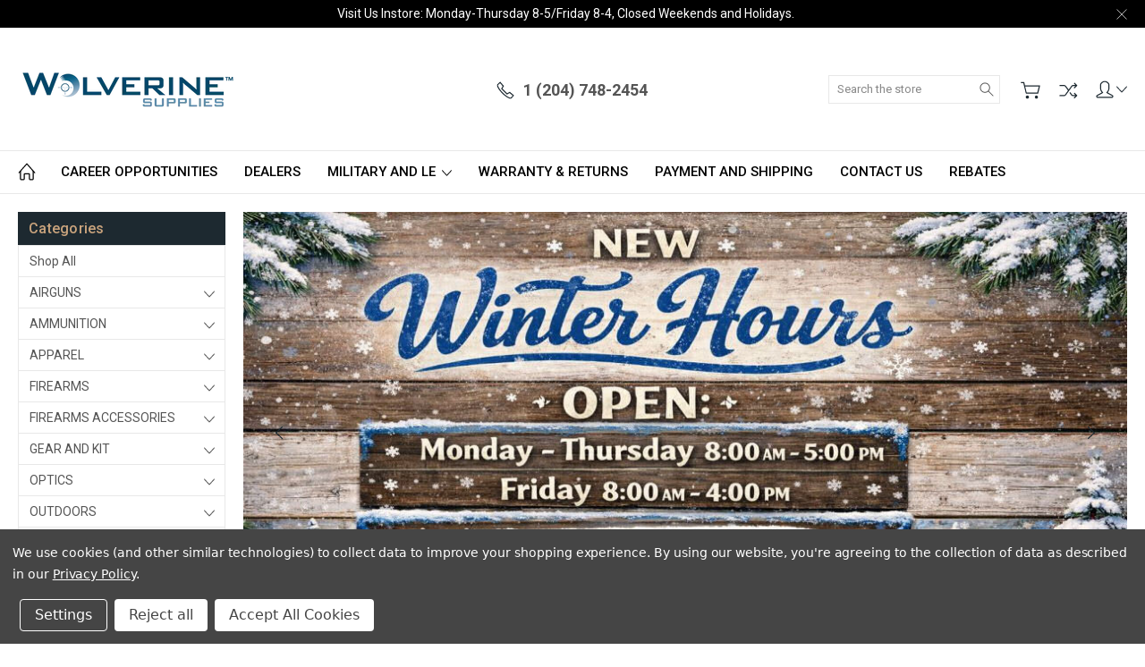

--- FILE ---
content_type: text/html; charset=UTF-8
request_url: https://wolverinesupplies.com/
body_size: 21655
content:

<!DOCTYPE html>
<html class="no-js" lang="en">
    <head>
        <title>Wolverine Supplies</title>
        <link rel="dns-prefetch preconnect" href="https://cdn11.bigcommerce.com/s-bhxpar2unf" crossorigin><link rel="dns-prefetch preconnect" href="https://fonts.googleapis.com/" crossorigin><link rel="dns-prefetch preconnect" href="https://fonts.gstatic.com/" crossorigin>
        <meta name="keywords" content="firearms,ammunition,sporting goods,outdoors"><meta name="description" content="Wolverine Supplies is your destination for firearms, ammunition, sporting goods, and outdoor gear. Quality products for hunters and sport shooters"><link rel='canonical' href='https://wolverinesupplies.com/' /><meta name='platform' content='bigcommerce.stencil' />
        
         

        <link href="https://cdn11.bigcommerce.com/s-bhxpar2unf/product_images/faviconV2.png?t=1754406842" rel="shortcut icon">
        <meta name="viewport" content="width=device-width, initial-scale=1, maximum-scale=1">
        
        <script nonce="">
            document.documentElement.className = document.documentElement.className.replace('no-js', 'js');
        </script>

        <script nonce="">
    function browserSupportsAllFeatures() {
        return window.Promise
            && window.fetch
            && window.URL
            && window.URLSearchParams
            && window.WeakMap
            // object-fit support
            && ('objectFit' in document.documentElement.style);
    }

    function loadScript(src) {
        var js = document.createElement('script');
        js.src = src;
        js.onerror = function () {
            console.error('Failed to load polyfill script ' + src);
        };
        document.head.appendChild(js);
    }

    if (!browserSupportsAllFeatures()) {
        loadScript('https://cdn11.bigcommerce.com/s-bhxpar2unf/stencil/c2226400-b8ee-013e-47e4-7e6c0430ff85/e/e1bf7d10-7b9f-013e-f247-72ea9f9a4d8a/dist/theme-bundle.polyfills.js');
    }
</script>

        <script nonce="">
            window.lazySizesConfig = window.lazySizesConfig || {};
            window.lazySizesConfig.loadMode = 1;
        </script>
        <script nonce="" async src="https://cdn11.bigcommerce.com/s-bhxpar2unf/stencil/c2226400-b8ee-013e-47e4-7e6c0430ff85/e/e1bf7d10-7b9f-013e-f247-72ea9f9a4d8a/dist/theme-bundle.head_async.js"></script>

        <link href="https://fonts.googleapis.com/css?family=Roboto:400,300,500,700,900&display=block" rel="stylesheet">

        <link rel="preload" href="https://cdn11.bigcommerce.com/s-bhxpar2unf/stencil/c2226400-b8ee-013e-47e4-7e6c0430ff85/e/e1bf7d10-7b9f-013e-f247-72ea9f9a4d8a/dist/theme-bundle.font.js" as="script">
        <script async src="https://cdn11.bigcommerce.com/s-bhxpar2unf/stencil/c2226400-b8ee-013e-47e4-7e6c0430ff85/e/e1bf7d10-7b9f-013e-f247-72ea9f9a4d8a/dist/theme-bundle.font.js"></script>

        <link data-stencil-stylesheet href="https://cdn11.bigcommerce.com/s-bhxpar2unf/stencil/c2226400-b8ee-013e-47e4-7e6c0430ff85/e/e1bf7d10-7b9f-013e-f247-72ea9f9a4d8a/css/theme-d07d8cb0-cd57-013e-b8f4-7e3236a52136.css" rel="stylesheet">

        <!-- Start Tracking Code for analytics_googleanalytics4 -->

<script data-cfasync="false" src="https://cdn11.bigcommerce.com/shared/js/google_analytics4_bodl_subscribers-358423becf5d870b8b603a81de597c10f6bc7699.js" integrity="sha256-gtOfJ3Avc1pEE/hx6SKj/96cca7JvfqllWA9FTQJyfI=" crossorigin="anonymous"></script>
<script data-cfasync="false">
  (function () {
    window.dataLayer = window.dataLayer || [];

    function gtag(){
        dataLayer.push(arguments);
    }

    function initGA4(event) {
         function setupGtag() {
            function configureGtag() {
                gtag('js', new Date());
                gtag('set', 'developer_id.dMjk3Nj', true);
                gtag('config', 'G-PBR24YQYDE');
            }

            var script = document.createElement('script');

            script.src = 'https://www.googletagmanager.com/gtag/js?id=G-PBR24YQYDE';
            script.async = true;
            script.onload = configureGtag;

            document.head.appendChild(script);
        }

        setupGtag();

        if (typeof subscribeOnBodlEvents === 'function') {
            subscribeOnBodlEvents('G-PBR24YQYDE', true);
        }

        window.removeEventListener(event.type, initGA4);
    }

    gtag('consent', 'default', {"ad_storage":"denied","ad_user_data":"denied","ad_personalization":"denied","analytics_storage":"denied","functionality_storage":"denied"})
            

    var eventName = document.readyState === 'complete' ? 'consentScriptsLoaded' : 'DOMContentLoaded';
    window.addEventListener(eventName, initGA4, false);
  })()
</script>

<!-- End Tracking Code for analytics_googleanalytics4 -->


<script>window.consentManagerStoreConfig = function () { return {"storeName":"Wolverine Supplies","privacyPolicyUrl":"https:\/\/wolverinesupplies.com\/pages\/privacy-policy.html","writeKey":null,"improvedConsentManagerEnabled":true,"AlwaysIncludeScriptsWithConsentTag":true}; };</script>
<script type="text/javascript" src="https://cdn11.bigcommerce.com/shared/js/bodl-consent-32a446f5a681a22e8af09a4ab8f4e4b6deda6487.js" integrity="sha256-uitfaufFdsW9ELiQEkeOgsYedtr3BuhVvA4WaPhIZZY=" crossorigin="anonymous" defer></script>
<script type="text/javascript" src="https://cdn11.bigcommerce.com/shared/js/storefront/consent-manager-config-3013a89bb0485f417056882e3b5cf19e6588b7ba.js" defer></script>
<script type="text/javascript" src="https://cdn11.bigcommerce.com/shared/js/storefront/consent-manager-08633fe15aba542118c03f6d45457262fa9fac88.js" defer></script>
<script type="text/javascript">
var BCData = {};
</script>
<script src='https://www.powr.io/powr.js?external-type=bigcommerce' async  ></script>
 <script data-cfasync="false" src="https://microapps.bigcommerce.com/bodl-events/1.9.4/index.js" integrity="sha256-Y0tDj1qsyiKBRibKllwV0ZJ1aFlGYaHHGl/oUFoXJ7Y=" nonce="{{nonce}}" crossorigin="anonymous"></script>
 <script data-cfasync="false" nonce="{{nonce}}">

 (function() {
    function decodeBase64(base64) {
       const text = atob(base64);
       const length = text.length;
       const bytes = new Uint8Array(length);
       for (let i = 0; i < length; i++) {
          bytes[i] = text.charCodeAt(i);
       }
       const decoder = new TextDecoder();
       return decoder.decode(bytes);
    }
    window.bodl = JSON.parse(decodeBase64("[base64]"));
 })()

 </script>


<script nonce="{{nonce}}">
(function () {
    var xmlHttp = new XMLHttpRequest();

    xmlHttp.open('POST', 'https://bes.gcp.data.bigcommerce.com/nobot');
    xmlHttp.setRequestHeader('Content-Type', 'application/json');
    xmlHttp.send('{"store_id":"1003335859","timezone_offset":"-5.0","timestamp":"2026-01-21T07:16:06.38923000Z","visit_id":"6ee84fea-7e0b-4afe-be2c-0ba988255fbc","channel_id":1}');
})();
</script>

        
        
        
        
        
        
        

    </head>
    <body class="type-default artify-layout--default  container-wide ">

        <svg data-src="https://cdn11.bigcommerce.com/s-bhxpar2unf/stencil/c2226400-b8ee-013e-47e4-7e6c0430ff85/e/e1bf7d10-7b9f-013e-f247-72ea9f9a4d8a/img/icon-sprite.svg" class="icons-svg-sprite"></svg>
        <div class="mobile-menu-block">
  <div class="mobile-menu-inner clearfix">
    <div class="mobile-menu-close-btn align-right clearfix">
      <a href="javascript:void(0)">
        <svg><use xlink:href="#icon-Close-01-01"></use></svg>
      </a>
    </div>

        <div class="mobile-menu-item">
          <div class="sidebarBlock">
            <h5 class="sidebarBlock-heading">Categories</h5>
          	<ul class="navList navList-treeview mobile-menu-list">
          		<li class="">
          			<a class="navPages-action needsclick" href="https://wolverinesupplies.com/shop-all/">Shop All</a>
          		</li>
          		<li class="">
          			<a class="navPages-action has-subMenu needsclick" href="https://wolverinesupplies.com/AIRGUNSM/" data-collapsible1="navPages-28">
    AIRGUNS <span class="common-angle angle-down"><svg><use xlink:href="#icon-angle-down"></use></svg></span>
</a>
    <ul class="navPage-subMenu-list">
            <li class="navPage-subMenu-item">
                    <a class="navPage-subMenu-action navPages-action needsclick" href="https://wolverinesupplies.com/airgunsm/airguns">AIRGUNS <span class="common-angle angle-right p-s-b"><svg><use xlink:href="#icon-angle-right"></use></svg></span></a>
            </li>
            <li class="navPage-subMenu-item">
                    <a class="navPage-subMenu-action navPages-action needsclick" href="https://wolverinesupplies.com/airgunsm/airgun-accessory/">AIRGUN PARTS &amp; ACCESSORIES <span class="common-angle angle-right p-s-b"><svg><use xlink:href="#icon-angle-right"></use></svg></span></a>
            </li>
    </ul>
          		</li>
          		<li class="">
          			<a class="navPages-action has-subMenu needsclick" href="https://wolverinesupplies.com/ammunition/" data-collapsible1="navPages-29">
    AMMUNITION <span class="common-angle angle-down"><svg><use xlink:href="#icon-angle-down"></use></svg></span>
</a>
    <ul class="navPage-subMenu-list">
            <li class="navPage-subMenu-item">
                    <a class="navPage-subMenu-action navPages-action needsclick" href="https://wolverinesupplies.com/ammunition/airgun-pellets/">AIRGUN PELLETS <span class="common-angle angle-right p-s-b"><svg><use xlink:href="#icon-angle-right"></use></svg></span></a>
            </li>
            <li class="navPage-subMenu-item">
                    <a class="navPage-subMenu-action navPages-action needsclick" href="https://wolverinesupplies.com/ammunition/rifle-ammo/">RIFLE AMMO <span class="common-angle angle-right p-s-b"><svg><use xlink:href="#icon-angle-right"></use></svg></span></a>
            </li>
            <li class="navPage-subMenu-item">
                    <a class="navPage-subMenu-action navPages-action needsclick" href="https://wolverinesupplies.com/ammunition/shotgun-ammo/">SHOTGUN AMMO <span class="common-angle angle-right p-s-b"><svg><use xlink:href="#icon-angle-right"></use></svg></span></a>
            </li>
            <li class="navPage-subMenu-item">
                    <a class="navPage-subMenu-action navPages-action needsclick" href="https://wolverinesupplies.com/ammunition/handgun-ammo/">HANDGUN AMMO <span class="common-angle angle-right p-s-b"><svg><use xlink:href="#icon-angle-right"></use></svg></span></a>
            </li>
            <li class="navPage-subMenu-item">
                    <a class="navPage-subMenu-action navPages-action needsclick" href="https://wolverinesupplies.com/ammunition/muzzle-loading-ammo/">MUZZLE LOADING AMMO <span class="common-angle angle-right p-s-b"><svg><use xlink:href="#icon-angle-right"></use></svg></span></a>
            </li>
            <li class="navPage-subMenu-item">
                    <a class="navPage-subMenu-action navPages-action needsclick" href="https://wolverinesupplies.com/ammunition/rimfire-ammo/">RIMFIRE AMMO <span class="common-angle angle-right p-s-b"><svg><use xlink:href="#icon-angle-right"></use></svg></span></a>
            </li>
            <li class="navPage-subMenu-item">
                    <a class="navPage-subMenu-action navPages-action needsclick" href="https://wolverinesupplies.com/ammunition/training-rounds/">TRAINING ROUNDS <span class="common-angle angle-right p-s-b"><svg><use xlink:href="#icon-angle-right"></use></svg></span></a>
            </li>
    </ul>
          		</li>
          		<li class="">
          			<a class="navPages-action has-subMenu needsclick" href="https://wolverinesupplies.com/apparel/" data-collapsible1="navPages-30">
    APPAREL <span class="common-angle angle-down"><svg><use xlink:href="#icon-angle-down"></use></svg></span>
</a>
    <ul class="navPage-subMenu-list">
            <li class="navPage-subMenu-item">
                    <a class="navPage-subMenu-action navPages-action needsclick" href="https://wolverinesupplies.com/apparel/tops/">TOPS <span class="common-angle angle-right p-s-b"><svg><use xlink:href="#icon-angle-right"></use></svg></span></a>
            </li>
            <li class="navPage-subMenu-item">
                    <a class="navPage-subMenu-action navPages-action needsclick" href="https://wolverinesupplies.com/apparel/bottoms/">BOTTOMS <span class="common-angle angle-right p-s-b"><svg><use xlink:href="#icon-angle-right"></use></svg></span></a>
            </li>
            <li class="navPage-subMenu-item">
                    <a class="navPage-subMenu-action navPages-action needsclick" href="https://wolverinesupplies.com/apparel/headwear/">HEADWEAR <span class="common-angle angle-right p-s-b"><svg><use xlink:href="#icon-angle-right"></use></svg></span></a>
            </li>
            <li class="navPage-subMenu-item">
                    <a class="navPage-subMenu-action navPages-action needsclick" href="https://wolverinesupplies.com/apparel/gloves/">GLOVES <span class="common-angle angle-right p-s-b"><svg><use xlink:href="#icon-angle-right"></use></svg></span></a>
            </li>
            <li class="navPage-subMenu-item">
                    <a class="navPage-subMenu-action navPages-action needsclick" href="https://wolverinesupplies.com/apparel/footwear/">FOOTWEAR <span class="common-angle angle-right p-s-b"><svg><use xlink:href="#icon-angle-right"></use></svg></span></a>
            </li>
    </ul>
          		</li>
          		<li class="">
          			<a class="navPages-action has-subMenu needsclick" href="https://wolverinesupplies.com/firearms/" data-collapsible1="navPages-33">
    FIREARMS <span class="common-angle angle-down"><svg><use xlink:href="#icon-angle-down"></use></svg></span>
</a>
    <ul class="navPage-subMenu-list">
            <li class="navPage-subMenu-item">
                    <a class="navPage-subMenu-action navPages-action needsclick" href="https://wolverinesupplies.com/firearms/rifles/">RIFLES <span class="common-angle angle-right p-s-b"><svg><use xlink:href="#icon-angle-right"></use></svg></span></a>
            </li>
            <li class="navPage-subMenu-item">
                    <a class="navPage-subMenu-action navPages-action needsclick" href="https://wolverinesupplies.com/firearms/shotguns/">SHOTGUNS <span class="common-angle angle-right p-s-b"><svg><use xlink:href="#icon-angle-right"></use></svg></span></a>
            </li>
            <li class="navPage-subMenu-item">
                    <a class="navPage-subMenu-action navPages-action needsclick" href="https://wolverinesupplies.com/firearms/muzzle-loaders/">MUZZLE LOADERS <span class="common-angle angle-right p-s-b"><svg><use xlink:href="#icon-angle-right"></use></svg></span></a>
            </li>
    </ul>
          		</li>
          		<li class="">
          			<a class="navPages-action has-subMenu needsclick" href="https://wolverinesupplies.com/FIREARMS-ACCESSORIES/" data-collapsible1="navPages-32">
    FIREARMS ACCESSORIES <span class="common-angle angle-down"><svg><use xlink:href="#icon-angle-down"></use></svg></span>
</a>
    <ul class="navPage-subMenu-list">
            <li class="navPage-subMenu-item">
                    <a class="navPage-subMenu-action navPages-action needsclick" href="https://wolverinesupplies.com/FIREARMS-ACCESSORIES/muzzle-and-choke/">MUZZLE DEVICES AND CHOKES <span class="common-angle angle-right p-s-b"><svg><use xlink:href="#icon-angle-right"></use></svg></span></a>
            </li>
            <li class="navPage-subMenu-item">
                    <a class="navPage-subMenu-action navPages-action needsclick" href="https://wolverinesupplies.com/parts/handguards-forend/">HANDGUARDS &amp; FORENDS <span class="common-angle angle-right p-s-b"><svg><use xlink:href="#icon-angle-right"></use></svg></span></a>
            </li>
            <li class="navPage-subMenu-item">
                    <a class="navPage-subMenu-action navPages-action needsclick" href="https://wolverinesupplies.com/parts/grips/">GRIPS <span class="common-angle angle-right p-s-b"><svg><use xlink:href="#icon-angle-right"></use></svg></span></a>
            </li>
            <li class="navPage-subMenu-item">
                    <a class="navPage-subMenu-action navPages-action needsclick" href="https://wolverinesupplies.com/firearms-accessories/iron-sights/">IRON SIGHTS <span class="common-angle angle-right p-s-b"><svg><use xlink:href="#icon-angle-right"></use></svg></span></a>
            </li>
            <li class="navPage-subMenu-item">
                    <a class="navPage-subMenu-action navPages-action needsclick" href="https://wolverinesupplies.com/FIREARMS-ACCESSORIES/bipod-monopod-rest/">BIPODS, MONOPODS &amp; RESTS <span class="common-angle angle-right p-s-b"><svg><use xlink:href="#icon-angle-right"></use></svg></span></a>
            </li>
            <li class="navPage-subMenu-item">
                    <a class="navPage-subMenu-action navPages-action needsclick" href="https://wolverinesupplies.com/parts/stocks/">STOCKS <span class="common-angle angle-right p-s-b"><svg><use xlink:href="#icon-angle-right"></use></svg></span></a>
            </li>
            <li class="navPage-subMenu-item">
                    <a class="navPage-subMenu-action navPages-action needsclick" href="https://wolverinesupplies.com/FIREARMS-ACCESSORIES/slings/">SLINGS &amp; ATTACHMENTS <span class="common-angle angle-right p-s-b"><svg><use xlink:href="#icon-angle-right"></use></svg></span></a>
            </li>
            <li class="navPage-subMenu-item">
                    <a class="navPage-subMenu-action navPages-action needsclick" href="https://wolverinesupplies.com/FIREARMS-ACCESSORIES/rifle-magazines/">RIFLE MAGAZINES <span class="common-angle angle-right p-s-b"><svg><use xlink:href="#icon-angle-right"></use></svg></span></a>
            </li>
            <li class="navPage-subMenu-item">
                    <a class="navPage-subMenu-action navPages-action needsclick" href="https://wolverinesupplies.com/FIREARMS-ACCESSORIES/handgun-mag/">HANDGUN MAGAZINES <span class="common-angle angle-right p-s-b"><svg><use xlink:href="#icon-angle-right"></use></svg></span></a>
            </li>
            <li class="navPage-subMenu-item">
                    <a class="navPage-subMenu-action navPages-action needsclick" href="https://wolverinesupplies.com/FIREARMS-ACCESSORIES/shotgun-mag-ext/">SHOTGUN MAGAZINES &amp; EXTENSIONS <span class="common-angle angle-right p-s-b"><svg><use xlink:href="#icon-angle-right"></use></svg></span></a>
            </li>
    </ul>
          		</li>
          		<li class="">
          			<a class="navPages-action has-subMenu needsclick" href="https://wolverinesupplies.com/gearandkit/" data-collapsible1="navPages-34">
    GEAR AND KIT <span class="common-angle angle-down"><svg><use xlink:href="#icon-angle-down"></use></svg></span>
</a>
    <ul class="navPage-subMenu-list">
            <li class="navPage-subMenu-item">
                    <a class="navPage-subMenu-action navPages-action needsclick" href="https://wolverinesupplies.com/FIREARMS-ACCESSORIES/flashlights-lasers/">FLASHLIGHTS &amp; LASERS <span class="common-angle angle-right p-s-b"><svg><use xlink:href="#icon-angle-right"></use></svg></span></a>
            </li>
            <li class="navPage-subMenu-item">
                    <a class="navPage-subMenu-action navPages-action needsclick" href="https://wolverinesupplies.com/gearandkit/holsters-pouches/">HOLSTERS &amp; POUCHES <span class="common-angle angle-right p-s-b"><svg><use xlink:href="#icon-angle-right"></use></svg></span></a>
            </li>
            <li class="navPage-subMenu-item">
                    <a class="navPage-subMenu-action navPages-action needsclick" href="https://wolverinesupplies.com/gearandkit/load-bearing/">LOAD BEARING EQUIPMENT <span class="common-angle angle-right p-s-b"><svg><use xlink:href="#icon-angle-right"></use></svg></span></a>
            </li>
            <li class="navPage-subMenu-item">
                    <a class="navPage-subMenu-action navPages-action needsclick" href="https://wolverinesupplies.com/gearandkit/PPE/">PERSONAL PROTECTIVE EQUIPMENT <span class="common-angle angle-right p-s-b"><svg><use xlink:href="#icon-angle-right"></use></svg></span></a>
            </li>
            <li class="navPage-subMenu-item">
                    <a class="navPage-subMenu-action navPages-action needsclick" href="https://wolverinesupplies.com/gearandkit/targets/">TARGETS <span class="common-angle angle-right p-s-b"><svg><use xlink:href="#icon-angle-right"></use></svg></span></a>
            </li>
    </ul>
          		</li>
          		<li class="">
          			<a class="navPages-action has-subMenu needsclick" href="https://wolverinesupplies.com/optics/" data-collapsible1="navPages-37">
    OPTICS <span class="common-angle angle-down"><svg><use xlink:href="#icon-angle-down"></use></svg></span>
</a>
    <ul class="navPage-subMenu-list">
            <li class="navPage-subMenu-item">
                    <a class="navPage-subMenu-action navPages-action needsclick" href="https://wolverinesupplies.com/optics/scopes/">SCOPES <span class="common-angle angle-right p-s-b"><svg><use xlink:href="#icon-angle-right"></use></svg></span></a>
            </li>
            <li class="navPage-subMenu-item">
                    <a class="navPage-subMenu-action navPages-action needsclick" href="https://wolverinesupplies.com/optics/red-dot-mag/">RED DOTS, HOLOGRAPHIC, MAGNIFIERS <span class="common-angle angle-right p-s-b"><svg><use xlink:href="#icon-angle-right"></use></svg></span></a>
            </li>
            <li class="navPage-subMenu-item">
                    <a class="navPage-subMenu-action navPages-action needsclick" href="https://wolverinesupplies.com/optics/observation/">OBSERVATION <span class="common-angle angle-right p-s-b"><svg><use xlink:href="#icon-angle-right"></use></svg></span></a>
            </li>
            <li class="navPage-subMenu-item">
                    <a class="navPage-subMenu-action navPages-action needsclick" href="https://wolverinesupplies.com/optics/night-vision/">NIGHT VISION &amp; THERMAL <span class="common-angle angle-right p-s-b"><svg><use xlink:href="#icon-angle-right"></use></svg></span></a>
            </li>
            <li class="navPage-subMenu-item">
                    <a class="navPage-subMenu-action navPages-action needsclick" href="https://wolverinesupplies.com/optics/scope-mounts-rings/">BASES, MOUNTS &amp; RINGS <span class="common-angle angle-right p-s-b"><svg><use xlink:href="#icon-angle-right"></use></svg></span></a>
            </li>
            <li class="navPage-subMenu-item">
                    <a class="navPage-subMenu-action navPages-action needsclick" href="https://wolverinesupplies.com/optics/optic-accessories/">OPTIC ACCESSORIES <span class="common-angle angle-right p-s-b"><svg><use xlink:href="#icon-angle-right"></use></svg></span></a>
            </li>
    </ul>
          		</li>
          		<li class="">
          			<a class="navPages-action has-subMenu needsclick" href="https://wolverinesupplies.com/outdoors/" data-collapsible1="navPages-38">
    OUTDOORS <span class="common-angle angle-down"><svg><use xlink:href="#icon-angle-down"></use></svg></span>
</a>
    <ul class="navPage-subMenu-list">
            <li class="navPage-subMenu-item">
                    <a class="navPage-subMenu-action navPages-action needsclick" href="https://wolverinesupplies.com/gear-and-kit/hunting-gear/">HUNTING GEAR <span class="common-angle angle-right p-s-b"><svg><use xlink:href="#icon-angle-right"></use></svg></span></a>
            </li>
            <li class="navPage-subMenu-item">
                    <a class="navPage-subMenu-action navPages-action needsclick" href="https://wolverinesupplies.com/outdoors/camping-gear/">CAMPING GEAR <span class="common-angle angle-right p-s-b"><svg><use xlink:href="#icon-angle-right"></use></svg></span></a>
            </li>
            <li class="navPage-subMenu-item">
                    <a class="navPage-subMenu-action navPages-action needsclick" href="https://wolverinesupplies.com/outdoors/food-drink/">FOOD &amp; DRINK <span class="common-angle angle-right p-s-b"><svg><use xlink:href="#icon-angle-right"></use></svg></span></a>
            </li>
            <li class="navPage-subMenu-item">
                    <a class="navPage-subMenu-action navPages-action needsclick" href="https://wolverinesupplies.com/outdoors/food-prep/">COOKING EQUIPMENT <span class="common-angle angle-right p-s-b"><svg><use xlink:href="#icon-angle-right"></use></svg></span></a>
            </li>
            <li class="navPage-subMenu-item">
                    <a class="navPage-subMenu-action navPages-action needsclick" href="https://wolverinesupplies.com/outdoors/knives-axes-shovels/">KNIVES, AXES &amp; SHOVELS <span class="common-angle angle-right p-s-b"><svg><use xlink:href="#icon-angle-right"></use></svg></span></a>
            </li>
            <li class="navPage-subMenu-item">
                    <a class="navPage-subMenu-action navPages-action needsclick" href="https://wolverinesupplies.com/outdoors/trapping/">TRAPPING <span class="common-angle angle-right p-s-b"><svg><use xlink:href="#icon-angle-right"></use></svg></span></a>
            </li>
    </ul>
          		</li>
          		<li class="">
          			<a class="navPages-action has-subMenu needsclick" href="https://wolverinesupplies.com/parts/" data-collapsible1="navPages-39">
    PARTS <span class="common-angle angle-down"><svg><use xlink:href="#icon-angle-down"></use></svg></span>
</a>
    <ul class="navPage-subMenu-list">
            <li class="navPage-subMenu-item">
                    <a class="navPage-subMenu-action navPages-action needsclick" href="https://wolverinesupplies.com/parts/rifle-parts/">RIFLE PARTS <span class="common-angle angle-right p-s-b"><svg><use xlink:href="#icon-angle-right"></use></svg></span></a>
            </li>
            <li class="navPage-subMenu-item">
                    <a class="navPage-subMenu-action navPages-action needsclick" href="https://wolverinesupplies.com/parts/shotgun-parts/">SHOTGUN PARTS <span class="common-angle angle-right p-s-b"><svg><use xlink:href="#icon-angle-right"></use></svg></span></a>
            </li>
            <li class="navPage-subMenu-item">
                    <a class="navPage-subMenu-action navPages-action needsclick" href="https://wolverinesupplies.com/parts/handgun-parts/">HANDGUN PARTS <span class="common-angle angle-right p-s-b"><svg><use xlink:href="#icon-angle-right"></use></svg></span></a>
            </li>
    </ul>
          		</li>
          		<li class="">
          			<a class="navPages-action has-subMenu needsclick" href="https://wolverinesupplies.com/reloading/" data-collapsible1="navPages-40">
    RELOADING <span class="common-angle angle-down"><svg><use xlink:href="#icon-angle-down"></use></svg></span>
</a>
    <ul class="navPage-subMenu-list">
            <li class="navPage-subMenu-item">
                    <a class="navPage-subMenu-action navPages-action needsclick" href="https://wolverinesupplies.com/reloading/reloading-components/">RELOADING COMPONENTS <span class="common-angle angle-right p-s-b"><svg><use xlink:href="#icon-angle-right"></use></svg></span></a>
            </li>
            <li class="navPage-subMenu-item">
                    <a class="navPage-subMenu-action navPages-action needsclick" href="https://wolverinesupplies.com/reloading/reloading-machine/">RELOADING MACHINES <span class="common-angle angle-right p-s-b"><svg><use xlink:href="#icon-angle-right"></use></svg></span></a>
            </li>
    </ul>
          		</li>
          		<li class="">
          			<a class="navPages-action has-subMenu needsclick" href="https://wolverinesupplies.com/storagemaintenance/" data-collapsible1="navPages-44">
    STORAGE AND MAINTENANCE <span class="common-angle angle-down"><svg><use xlink:href="#icon-angle-down"></use></svg></span>
</a>
    <ul class="navPage-subMenu-list">
            <li class="navPage-subMenu-item">
                    <a class="navPage-subMenu-action navPages-action needsclick" href="https://wolverinesupplies.com/storagemaintenance/maintenance/">MAINTENANCE <span class="common-angle angle-right p-s-b"><svg><use xlink:href="#icon-angle-right"></use></svg></span></a>
            </li>
            <li class="navPage-subMenu-item">
                    <a class="navPage-subMenu-action navPages-action needsclick" href="https://wolverinesupplies.com/storage-and-maintenance/packs-safes-cases/">PACKS, SAFES &amp; CASES <span class="common-angle angle-right p-s-b"><svg><use xlink:href="#icon-angle-right"></use></svg></span></a>
            </li>
    </ul>
          		</li>
          		<li class="">
          			<a class="navPages-action needsclick" href="https://wolverinesupplies.com/used/">USED</a>
          		</li>
          		<li class="">
          			<a class="navPages-action needsclick" href="https://wolverinesupplies.com/surplus/">SURPLUS</a>
          		</li>
          		<li class="">
          			<a class="navPages-action needsclick" href="https://wolverinesupplies.com/gifts-gadgets-media-more/">GIFTS, GADGETS, MEDIA, &amp; MORE</a>
          		</li>
          	</ul>
           </div>
        </div>

        <div class="mobile-menu-item">
          <div class="sidebarBlock">
          	<h5 class="sidebarBlock-heading">Brands</h5>
          	<ul class="navList mobile-menu-list">
          		<li class="">
          			<a href="https://wolverinesupplies.com/mossberg/">Mossberg</a>
          		</li>
          		<li class="">
          			<a href="https://wolverinesupplies.com/cz/">CZ</a>
          		</li>
          		<li class="">
          			<a href="https://wolverinesupplies.com/hornady/">Hornady</a>
          		</li>
          		<li class="">
          			<a href="https://wolverinesupplies.com/athlon/">Athlon Optics</a>
          		</li>
          		<li class="">
          			<a href="https://wolverinesupplies.com/bore-tech/">Bore Tech</a>
          		</li>
          		<li class="">
          			<a href="https://wolverinesupplies.com/vortex/">Vortex</a>
          		</li>
          		<li class="">
          			<a href="https://wolverinesupplies.com/magpul/">MagPul</a>
          		</li>
          		<li class="">
          			<a href="https://wolverinesupplies.com/fab-defense/">FAB Defense</a>
          		</li>
          		<li class="">
          			<a href="https://wolverinesupplies.com/smith-wesson/">Smith &amp; Wesson</a>
          		</li>
          		<li class="">
          			<a href="https://wolverinesupplies.com/accuracy-international/">Accuracy International</a>
          		</li>
          		<li><a href="https://wolverinesupplies.com/brands/">View All</a></li>
          	</ul>
          </div>
        </div>

      <div class="mobile-menu-item">
        <div class="sidebarBlock">
          <h5 class="sidebarBlock-heading">Navigate</h5>
          <ul class="navList mobile-menu-list">
                  <li>
                      <a href="https://wolverinesupplies.com/career-opportunities/">CAREER OPPORTUNITIES</a>
                  </li>
                  <li>
                      <a href="https://wolverinesupplies.com/pages/dealers.html">DEALERS</a>
                  </li>
                  <li>
                      <a href="https://wolverinesupplies.com/military-and-le.html">MILITARY AND LE</a>
                  </li>
                  <li>
                      <a href="https://wolverinesupplies.com/pages/warranty-returns.html">WARRANTY &amp; RETURNS</a>
                  </li>
                  <li>
                      <a href="https://wolverinesupplies.com/payment-and-shipping/">PAYMENT AND SHIPPING</a>
                  </li>
                  <li>
                      <a href="https://wolverinesupplies.com/contact-us/">CONTACT US</a>
                  </li>
                  <li>
                      <a href="https://wolverinesupplies.com/rebates/">REBATES</a>
                  </li>
              <li>
                  <a href="/sitemap.php">Sitemap</a>
              </li>
          </ul>
        </div>
      </div>

  </div>
</div>
<div class="menu-open-overlay"></div>
<header class="header  header-style1  " sticky="true" role="banner">
    
      <div class="pencil-banner align-center">
        <div class="container">
          <div class="pancil-banner-inn">
              <span class="banner-contain">Visit Us Instore:  Monday-Thursday 8-5/Friday 8-4, Closed Weekends and Holidays.</span>
              <a class="control-close-btn align-right" href="javascript:void(0);"><svg><use xlink:href="#icon-Close-01-01"></use></svg></a>
          </div>
        </div>
      </div>

    
    <div class="header-mid-section">
      <div class="container">
        <div class="custom-row">
          <div class="header-wrp header-position--left">

            <div class="large-4 midlarge-4 smalllarge-4 medium-4 medmedium-4 small-4 columns header-phone ">
              <div class="contactNumber">
                      <a href="tel:1 (204) 748-2454"><svg><use xlink:href="#icon-Call-01-01"></use></svg><strong>1 (204) 748-2454</strong></a>
              </div>
            </div>

            <div class="large-4 midlarge-4 smalllarge-4 medium-4 medmedium-6 small-6 columns header-logo-wrp">
                  <h1 class="header-logo header-logo--left">
                      <a href="https://wolverinesupplies.com/">
            <div class="header-logo-image-container">
                <img class="header-logo-image" src="https://cdn11.bigcommerce.com/s-bhxpar2unf/images/stencil/250x80/wolverinelogo2017-color_1744198766__91534.original.png" alt="Wolverine Supplies" title="Wolverine Supplies">
            </div>
</a>
                  </h1>
            </div>

            <div class="large-4 midlarge-4 smalllarge-4 medium-4 medmedium-6 small-6 columns header-nav">
              <nav class="navUser">

  <div class="quickSearch-main" id="quickSearch" aria-hidden="true" tabindex="-1" data-prevent-quick-search-close>
      <form class="form" id="searchForm" action="/search.php">
    <fieldset class="form-fieldset">
        <div class="form-field">
            <label class="is-srOnly" for="search_query">Search</label>
            <input class="form-input" data-search-quick name="search_query" id="search_query" data-error-message="Search field cannot be empty." placeholder="Search the store" autocomplete="off">
            <div class="search-icon">
              <input type="submit" class="submitBtn navUser-action--quickSearch hollow searchIcon float-right" value="Search">
              <svg><use xlink:href="#icon-Search-01-01"></use></svg>
            </div>
        </div>
    </fieldset>
</form>
<section class="quickSearchResults" data-bind="html: results"></section>
  </div>

  <div class="MenuRightSection">
    <ul class="navUser-section navUser-section--alt">

          <li class="navUser-item navUser-item--cart">
              <a
                  class="navUser-action"
                  data-cart-preview
                  data-dropdown="cart-preview-dropdown"
                  data-options="align:right"
                  href="/cart.php">
                  <svg><use xlink:href="#icon-Cart-01-01"></use></svg> 
                  <span class="countPill cart-quantity"></span>
              </a>
    
              <div class="dropdown-menu" id="cart-preview-dropdown" data-dropdown-content aria-hidden="true"></div>
          </li>

      

          
          <li class="navUser-item nav-compare">
            <a class="navUser-action navUser-item--compare" href="javascript:void(0)" title="Compare" data-compare-nav><svg><use xlink:href="#icon-compare-icon"></use></svg>
              <span class="countPill countPill--positive countPill--alt"></span>
            </a>
          </li>
        <li class="navUser-item navUser-navigation">
          <ul class="userSummary sf-menu">
            <li class="usermenu">
              <a href="javascript:void(0)"> <svg><use xlink:href="#icon-Account-01-01"></use></svg> <span class="common-angle angle-down"><svg><use xlink:href="#icon-angle-down"></use></svg></span></a>
                  <ul class="nav-subs accountMenu dropdown-menu-arrow">
                    <li class="navUser-item navUser-item--account">
                            <a class="navUser-action" href="/login.php">Sign in</a>
                                <span class="navUser-or">or</span>
                                <a class="navUser-action" href="/login.php?action=create_account">Register</a>
                    </li>
  
                    
                  </ul>
            </li>
          </ul>
        </li>


    </ul>
  </div>


</nav>
            </div>

          </div>
        </div>
      </div>
      <div class="MobileSearchSection">
        <div class="container">
          <div class="MobileSearchInn clearfix">
            <div class="mobileMenu-btn">
              <a href="javascript:void(0);" class="mobile-menu-btn align-center">
                  <span><svg><use xlink:href="#icon-ResponsiveMenu"></use></svg></span>
              </a>
            </div>
            <div class="MobileSearch">

            </div>
          </div>
        </div>
      </div>
    </div>

    <div class="navPages-container" id="menu" data-menu>
        <nav class="navPages">
  <div class="container">
    <ul class="navPages-list sf-menu">
      <li class="navPages-item nav-home-link">
        <a href="https://wolverinesupplies.com/" class="navPages-action"><svg><use xlink:href="#icon-Home-01-01"></use></svg></a>
      </li>


            <li class="navPages-item navPages-item-page">
                <a class="navPages-action needsclick" href="https://wolverinesupplies.com/career-opportunities/">CAREER OPPORTUNITIES</a>

            </li>
            <li class="navPages-item navPages-item-page">
                <a class="navPages-action needsclick" href="https://wolverinesupplies.com/pages/dealers.html">DEALERS</a>

            </li>
            <li class="navPages-item navPages-item-page">
                <a class="navPages-action has-subMenu needsclick" href="https://wolverinesupplies.com/military-and-le.html" data-collapsible1="navPages-">
    MILITARY AND LE <span class="common-angle angle-down"><svg><use xlink:href="#icon-angle-down"></use></svg></span>
</a>
    <ul class="navPage-subMenu-list">
            <li class="navPage-subMenu-item">
                    <a class="navPage-subMenu-action navPages-action needsclick" href="https://wolverinesupplies.com/testing-and-evaluation/">TESTING AND EVALUATION <span class="common-angle angle-right p-s-b"><svg><use xlink:href="#icon-angle-right"></use></svg></span></a> 
            </li>
            <li class="navPage-subMenu-item">
                    <a class="navPage-subMenu-action navPages-action needsclick" href="https://wolverinesupplies.com/training/">TRAINING <span class="common-angle angle-right p-s-b"><svg><use xlink:href="#icon-angle-right"></use></svg></span></a> 
            </li>
            <li class="navPage-subMenu-item">
                    <a class="navPage-subMenu-action navPages-action needsclick" href="https://wolverinesupplies.com/products/">PRODUCTS <span class="common-angle angle-right p-s-b"><svg><use xlink:href="#icon-angle-right"></use></svg></span></a> 
            </li>
            <li class="navPage-subMenu-item">
                    <a class="navPage-subMenu-action navPages-action needsclick" href="https://wolverinesupplies.com/purchases/">PURCHASES <span class="common-angle angle-right p-s-b"><svg><use xlink:href="#icon-angle-right"></use></svg></span></a> 
            </li>
    </ul>

            </li>
            <li class="navPages-item navPages-item-page">
                <a class="navPages-action needsclick" href="https://wolverinesupplies.com/pages/warranty-returns.html">WARRANTY &amp; RETURNS</a>

            </li>
            <li class="navPages-item navPages-item-page">
                <a class="navPages-action needsclick" href="https://wolverinesupplies.com/payment-and-shipping/">PAYMENT AND SHIPPING</a>

            </li>
            <li class="navPages-item navPages-item-page">
                <a class="navPages-action needsclick" href="https://wolverinesupplies.com/contact-us/">CONTACT US</a>

            </li>
            <li class="navPages-item navPages-item-page">
                <a class="navPages-action needsclick" href="https://wolverinesupplies.com/rebates/">REBATES</a>

            </li>


    </ul>
  </div>
</nav>
    </div>
</header>
<div data-content-region="header_bottom--global"></div>
<div data-content-region="header_bottom"></div>
        <div class="body " data-currency-code="CAD">
        <div data-content-region="home_below_menu"></div>
    <div data-content-region="home_below_carousel"></div>

    <div class="container">
        


<div class="main full">
  <div class="page">



    <!-- Home sidebar section -->
        <aside class="page-sidebar">
            <div class="sidebarBlock side-bar-toggle-title">
<h5 class="sidebarBlock-heading">Categories <span class="common-angle"><svg><use xlink:href="#icon-angle-down"></use></svg></span></h5>
	<ul class="navList navList-treeview">
		<li class="">
			<a class="navPages-action needsclick" href="https://wolverinesupplies.com/shop-all/">Shop All</a>
		</li>
		<li class="">
			<a class="navPages-action has-subMenu needsclick" href="https://wolverinesupplies.com/AIRGUNSM/" data-collapsible1="navPages-28">
    AIRGUNS <span class="common-angle angle-down"><svg><use xlink:href="#icon-angle-down"></use></svg></span>
</a>
    <ul class="navPage-subMenu-list">
            <li class="navPage-subMenu-item">
                    <a class="navPage-subMenu-action navPages-action needsclick" href="https://wolverinesupplies.com/airgunsm/airguns">AIRGUNS <span class="common-angle angle-right p-s-b"><svg><use xlink:href="#icon-angle-right"></use></svg></span></a>
            </li>
            <li class="navPage-subMenu-item">
                    <a class="navPage-subMenu-action navPages-action needsclick" href="https://wolverinesupplies.com/airgunsm/airgun-accessory/">AIRGUN PARTS &amp; ACCESSORIES <span class="common-angle angle-right p-s-b"><svg><use xlink:href="#icon-angle-right"></use></svg></span></a>
            </li>
    </ul>
		</li>
		<li class="">
			<a class="navPages-action has-subMenu needsclick" href="https://wolverinesupplies.com/ammunition/" data-collapsible1="navPages-29">
    AMMUNITION <span class="common-angle angle-down"><svg><use xlink:href="#icon-angle-down"></use></svg></span>
</a>
    <ul class="navPage-subMenu-list">
            <li class="navPage-subMenu-item">
                    <a class="navPage-subMenu-action navPages-action needsclick" href="https://wolverinesupplies.com/ammunition/airgun-pellets/">AIRGUN PELLETS <span class="common-angle angle-right p-s-b"><svg><use xlink:href="#icon-angle-right"></use></svg></span></a>
            </li>
            <li class="navPage-subMenu-item">
                    <a class="navPage-subMenu-action navPages-action needsclick" href="https://wolverinesupplies.com/ammunition/rifle-ammo/">RIFLE AMMO <span class="common-angle angle-right p-s-b"><svg><use xlink:href="#icon-angle-right"></use></svg></span></a>
            </li>
            <li class="navPage-subMenu-item">
                    <a class="navPage-subMenu-action navPages-action needsclick" href="https://wolverinesupplies.com/ammunition/shotgun-ammo/">SHOTGUN AMMO <span class="common-angle angle-right p-s-b"><svg><use xlink:href="#icon-angle-right"></use></svg></span></a>
            </li>
            <li class="navPage-subMenu-item">
                    <a class="navPage-subMenu-action navPages-action needsclick" href="https://wolverinesupplies.com/ammunition/handgun-ammo/">HANDGUN AMMO <span class="common-angle angle-right p-s-b"><svg><use xlink:href="#icon-angle-right"></use></svg></span></a>
            </li>
            <li class="navPage-subMenu-item">
                    <a class="navPage-subMenu-action navPages-action needsclick" href="https://wolverinesupplies.com/ammunition/muzzle-loading-ammo/">MUZZLE LOADING AMMO <span class="common-angle angle-right p-s-b"><svg><use xlink:href="#icon-angle-right"></use></svg></span></a>
            </li>
            <li class="navPage-subMenu-item">
                    <a class="navPage-subMenu-action navPages-action needsclick" href="https://wolverinesupplies.com/ammunition/rimfire-ammo/">RIMFIRE AMMO <span class="common-angle angle-right p-s-b"><svg><use xlink:href="#icon-angle-right"></use></svg></span></a>
            </li>
            <li class="navPage-subMenu-item">
                    <a class="navPage-subMenu-action navPages-action needsclick" href="https://wolverinesupplies.com/ammunition/training-rounds/">TRAINING ROUNDS <span class="common-angle angle-right p-s-b"><svg><use xlink:href="#icon-angle-right"></use></svg></span></a>
            </li>
    </ul>
		</li>
		<li class="">
			<a class="navPages-action has-subMenu needsclick" href="https://wolverinesupplies.com/apparel/" data-collapsible1="navPages-30">
    APPAREL <span class="common-angle angle-down"><svg><use xlink:href="#icon-angle-down"></use></svg></span>
</a>
    <ul class="navPage-subMenu-list">
            <li class="navPage-subMenu-item">
                    <a class="navPage-subMenu-action navPages-action needsclick" href="https://wolverinesupplies.com/apparel/tops/">TOPS <span class="common-angle angle-right p-s-b"><svg><use xlink:href="#icon-angle-right"></use></svg></span></a>
            </li>
            <li class="navPage-subMenu-item">
                    <a class="navPage-subMenu-action navPages-action needsclick" href="https://wolverinesupplies.com/apparel/bottoms/">BOTTOMS <span class="common-angle angle-right p-s-b"><svg><use xlink:href="#icon-angle-right"></use></svg></span></a>
            </li>
            <li class="navPage-subMenu-item">
                    <a class="navPage-subMenu-action navPages-action needsclick" href="https://wolverinesupplies.com/apparel/headwear/">HEADWEAR <span class="common-angle angle-right p-s-b"><svg><use xlink:href="#icon-angle-right"></use></svg></span></a>
            </li>
            <li class="navPage-subMenu-item">
                    <a class="navPage-subMenu-action navPages-action needsclick" href="https://wolverinesupplies.com/apparel/gloves/">GLOVES <span class="common-angle angle-right p-s-b"><svg><use xlink:href="#icon-angle-right"></use></svg></span></a>
            </li>
            <li class="navPage-subMenu-item">
                    <a class="navPage-subMenu-action navPages-action needsclick" href="https://wolverinesupplies.com/apparel/footwear/">FOOTWEAR <span class="common-angle angle-right p-s-b"><svg><use xlink:href="#icon-angle-right"></use></svg></span></a>
            </li>
    </ul>
		</li>
		<li class="">
			<a class="navPages-action has-subMenu needsclick" href="https://wolverinesupplies.com/firearms/" data-collapsible1="navPages-33">
    FIREARMS <span class="common-angle angle-down"><svg><use xlink:href="#icon-angle-down"></use></svg></span>
</a>
    <ul class="navPage-subMenu-list">
            <li class="navPage-subMenu-item">
                    <a class="navPage-subMenu-action navPages-action needsclick" href="https://wolverinesupplies.com/firearms/rifles/">RIFLES <span class="common-angle angle-right p-s-b"><svg><use xlink:href="#icon-angle-right"></use></svg></span></a>
            </li>
            <li class="navPage-subMenu-item">
                    <a class="navPage-subMenu-action navPages-action needsclick" href="https://wolverinesupplies.com/firearms/shotguns/">SHOTGUNS <span class="common-angle angle-right p-s-b"><svg><use xlink:href="#icon-angle-right"></use></svg></span></a>
            </li>
            <li class="navPage-subMenu-item">
                    <a class="navPage-subMenu-action navPages-action needsclick" href="https://wolverinesupplies.com/firearms/muzzle-loaders/">MUZZLE LOADERS <span class="common-angle angle-right p-s-b"><svg><use xlink:href="#icon-angle-right"></use></svg></span></a>
            </li>
    </ul>
		</li>
		<li class="">
			<a class="navPages-action has-subMenu needsclick" href="https://wolverinesupplies.com/FIREARMS-ACCESSORIES/" data-collapsible1="navPages-32">
    FIREARMS ACCESSORIES <span class="common-angle angle-down"><svg><use xlink:href="#icon-angle-down"></use></svg></span>
</a>
    <ul class="navPage-subMenu-list">
            <li class="navPage-subMenu-item">
                    <a class="navPage-subMenu-action navPages-action needsclick" href="https://wolverinesupplies.com/FIREARMS-ACCESSORIES/muzzle-and-choke/">MUZZLE DEVICES AND CHOKES <span class="common-angle angle-right p-s-b"><svg><use xlink:href="#icon-angle-right"></use></svg></span></a>
            </li>
            <li class="navPage-subMenu-item">
                    <a class="navPage-subMenu-action navPages-action needsclick" href="https://wolverinesupplies.com/parts/handguards-forend/">HANDGUARDS &amp; FORENDS <span class="common-angle angle-right p-s-b"><svg><use xlink:href="#icon-angle-right"></use></svg></span></a>
            </li>
            <li class="navPage-subMenu-item">
                    <a class="navPage-subMenu-action navPages-action needsclick" href="https://wolverinesupplies.com/parts/grips/">GRIPS <span class="common-angle angle-right p-s-b"><svg><use xlink:href="#icon-angle-right"></use></svg></span></a>
            </li>
            <li class="navPage-subMenu-item">
                    <a class="navPage-subMenu-action navPages-action needsclick" href="https://wolverinesupplies.com/firearms-accessories/iron-sights/">IRON SIGHTS <span class="common-angle angle-right p-s-b"><svg><use xlink:href="#icon-angle-right"></use></svg></span></a>
            </li>
            <li class="navPage-subMenu-item">
                    <a class="navPage-subMenu-action navPages-action needsclick" href="https://wolverinesupplies.com/FIREARMS-ACCESSORIES/bipod-monopod-rest/">BIPODS, MONOPODS &amp; RESTS <span class="common-angle angle-right p-s-b"><svg><use xlink:href="#icon-angle-right"></use></svg></span></a>
            </li>
            <li class="navPage-subMenu-item">
                    <a class="navPage-subMenu-action navPages-action needsclick" href="https://wolverinesupplies.com/parts/stocks/">STOCKS <span class="common-angle angle-right p-s-b"><svg><use xlink:href="#icon-angle-right"></use></svg></span></a>
            </li>
            <li class="navPage-subMenu-item">
                    <a class="navPage-subMenu-action navPages-action needsclick" href="https://wolverinesupplies.com/FIREARMS-ACCESSORIES/slings/">SLINGS &amp; ATTACHMENTS <span class="common-angle angle-right p-s-b"><svg><use xlink:href="#icon-angle-right"></use></svg></span></a>
            </li>
            <li class="navPage-subMenu-item">
                    <a class="navPage-subMenu-action navPages-action needsclick" href="https://wolverinesupplies.com/FIREARMS-ACCESSORIES/rifle-magazines/">RIFLE MAGAZINES <span class="common-angle angle-right p-s-b"><svg><use xlink:href="#icon-angle-right"></use></svg></span></a>
            </li>
            <li class="navPage-subMenu-item">
                    <a class="navPage-subMenu-action navPages-action needsclick" href="https://wolverinesupplies.com/FIREARMS-ACCESSORIES/handgun-mag/">HANDGUN MAGAZINES <span class="common-angle angle-right p-s-b"><svg><use xlink:href="#icon-angle-right"></use></svg></span></a>
            </li>
            <li class="navPage-subMenu-item">
                    <a class="navPage-subMenu-action navPages-action needsclick" href="https://wolverinesupplies.com/FIREARMS-ACCESSORIES/shotgun-mag-ext/">SHOTGUN MAGAZINES &amp; EXTENSIONS <span class="common-angle angle-right p-s-b"><svg><use xlink:href="#icon-angle-right"></use></svg></span></a>
            </li>
    </ul>
		</li>
		<li class="">
			<a class="navPages-action has-subMenu needsclick" href="https://wolverinesupplies.com/gearandkit/" data-collapsible1="navPages-34">
    GEAR AND KIT <span class="common-angle angle-down"><svg><use xlink:href="#icon-angle-down"></use></svg></span>
</a>
    <ul class="navPage-subMenu-list">
            <li class="navPage-subMenu-item">
                    <a class="navPage-subMenu-action navPages-action needsclick" href="https://wolverinesupplies.com/FIREARMS-ACCESSORIES/flashlights-lasers/">FLASHLIGHTS &amp; LASERS <span class="common-angle angle-right p-s-b"><svg><use xlink:href="#icon-angle-right"></use></svg></span></a>
            </li>
            <li class="navPage-subMenu-item">
                    <a class="navPage-subMenu-action navPages-action needsclick" href="https://wolverinesupplies.com/gearandkit/holsters-pouches/">HOLSTERS &amp; POUCHES <span class="common-angle angle-right p-s-b"><svg><use xlink:href="#icon-angle-right"></use></svg></span></a>
            </li>
            <li class="navPage-subMenu-item">
                    <a class="navPage-subMenu-action navPages-action needsclick" href="https://wolverinesupplies.com/gearandkit/load-bearing/">LOAD BEARING EQUIPMENT <span class="common-angle angle-right p-s-b"><svg><use xlink:href="#icon-angle-right"></use></svg></span></a>
            </li>
            <li class="navPage-subMenu-item">
                    <a class="navPage-subMenu-action navPages-action needsclick" href="https://wolverinesupplies.com/gearandkit/PPE/">PERSONAL PROTECTIVE EQUIPMENT <span class="common-angle angle-right p-s-b"><svg><use xlink:href="#icon-angle-right"></use></svg></span></a>
            </li>
            <li class="navPage-subMenu-item">
                    <a class="navPage-subMenu-action navPages-action needsclick" href="https://wolverinesupplies.com/gearandkit/targets/">TARGETS <span class="common-angle angle-right p-s-b"><svg><use xlink:href="#icon-angle-right"></use></svg></span></a>
            </li>
    </ul>
		</li>
		<li class="">
			<a class="navPages-action has-subMenu needsclick" href="https://wolverinesupplies.com/optics/" data-collapsible1="navPages-37">
    OPTICS <span class="common-angle angle-down"><svg><use xlink:href="#icon-angle-down"></use></svg></span>
</a>
    <ul class="navPage-subMenu-list">
            <li class="navPage-subMenu-item">
                    <a class="navPage-subMenu-action navPages-action needsclick" href="https://wolverinesupplies.com/optics/scopes/">SCOPES <span class="common-angle angle-right p-s-b"><svg><use xlink:href="#icon-angle-right"></use></svg></span></a>
            </li>
            <li class="navPage-subMenu-item">
                    <a class="navPage-subMenu-action navPages-action needsclick" href="https://wolverinesupplies.com/optics/red-dot-mag/">RED DOTS, HOLOGRAPHIC, MAGNIFIERS <span class="common-angle angle-right p-s-b"><svg><use xlink:href="#icon-angle-right"></use></svg></span></a>
            </li>
            <li class="navPage-subMenu-item">
                    <a class="navPage-subMenu-action navPages-action needsclick" href="https://wolverinesupplies.com/optics/observation/">OBSERVATION <span class="common-angle angle-right p-s-b"><svg><use xlink:href="#icon-angle-right"></use></svg></span></a>
            </li>
            <li class="navPage-subMenu-item">
                    <a class="navPage-subMenu-action navPages-action needsclick" href="https://wolverinesupplies.com/optics/night-vision/">NIGHT VISION &amp; THERMAL <span class="common-angle angle-right p-s-b"><svg><use xlink:href="#icon-angle-right"></use></svg></span></a>
            </li>
            <li class="navPage-subMenu-item">
                    <a class="navPage-subMenu-action navPages-action needsclick" href="https://wolverinesupplies.com/optics/scope-mounts-rings/">BASES, MOUNTS &amp; RINGS <span class="common-angle angle-right p-s-b"><svg><use xlink:href="#icon-angle-right"></use></svg></span></a>
            </li>
            <li class="navPage-subMenu-item">
                    <a class="navPage-subMenu-action navPages-action needsclick" href="https://wolverinesupplies.com/optics/optic-accessories/">OPTIC ACCESSORIES <span class="common-angle angle-right p-s-b"><svg><use xlink:href="#icon-angle-right"></use></svg></span></a>
            </li>
    </ul>
		</li>
		<li class="">
			<a class="navPages-action has-subMenu needsclick" href="https://wolverinesupplies.com/outdoors/" data-collapsible1="navPages-38">
    OUTDOORS <span class="common-angle angle-down"><svg><use xlink:href="#icon-angle-down"></use></svg></span>
</a>
    <ul class="navPage-subMenu-list">
            <li class="navPage-subMenu-item">
                    <a class="navPage-subMenu-action navPages-action needsclick" href="https://wolverinesupplies.com/gear-and-kit/hunting-gear/">HUNTING GEAR <span class="common-angle angle-right p-s-b"><svg><use xlink:href="#icon-angle-right"></use></svg></span></a>
            </li>
            <li class="navPage-subMenu-item">
                    <a class="navPage-subMenu-action navPages-action needsclick" href="https://wolverinesupplies.com/outdoors/camping-gear/">CAMPING GEAR <span class="common-angle angle-right p-s-b"><svg><use xlink:href="#icon-angle-right"></use></svg></span></a>
            </li>
            <li class="navPage-subMenu-item">
                    <a class="navPage-subMenu-action navPages-action needsclick" href="https://wolverinesupplies.com/outdoors/food-drink/">FOOD &amp; DRINK <span class="common-angle angle-right p-s-b"><svg><use xlink:href="#icon-angle-right"></use></svg></span></a>
            </li>
            <li class="navPage-subMenu-item">
                    <a class="navPage-subMenu-action navPages-action needsclick" href="https://wolverinesupplies.com/outdoors/food-prep/">COOKING EQUIPMENT <span class="common-angle angle-right p-s-b"><svg><use xlink:href="#icon-angle-right"></use></svg></span></a>
            </li>
            <li class="navPage-subMenu-item">
                    <a class="navPage-subMenu-action navPages-action needsclick" href="https://wolverinesupplies.com/outdoors/knives-axes-shovels/">KNIVES, AXES &amp; SHOVELS <span class="common-angle angle-right p-s-b"><svg><use xlink:href="#icon-angle-right"></use></svg></span></a>
            </li>
            <li class="navPage-subMenu-item">
                    <a class="navPage-subMenu-action navPages-action needsclick" href="https://wolverinesupplies.com/outdoors/trapping/">TRAPPING <span class="common-angle angle-right p-s-b"><svg><use xlink:href="#icon-angle-right"></use></svg></span></a>
            </li>
    </ul>
		</li>
		<li class="">
			<a class="navPages-action has-subMenu needsclick" href="https://wolverinesupplies.com/parts/" data-collapsible1="navPages-39">
    PARTS <span class="common-angle angle-down"><svg><use xlink:href="#icon-angle-down"></use></svg></span>
</a>
    <ul class="navPage-subMenu-list">
            <li class="navPage-subMenu-item">
                    <a class="navPage-subMenu-action navPages-action needsclick" href="https://wolverinesupplies.com/parts/rifle-parts/">RIFLE PARTS <span class="common-angle angle-right p-s-b"><svg><use xlink:href="#icon-angle-right"></use></svg></span></a>
            </li>
            <li class="navPage-subMenu-item">
                    <a class="navPage-subMenu-action navPages-action needsclick" href="https://wolverinesupplies.com/parts/shotgun-parts/">SHOTGUN PARTS <span class="common-angle angle-right p-s-b"><svg><use xlink:href="#icon-angle-right"></use></svg></span></a>
            </li>
            <li class="navPage-subMenu-item">
                    <a class="navPage-subMenu-action navPages-action needsclick" href="https://wolverinesupplies.com/parts/handgun-parts/">HANDGUN PARTS <span class="common-angle angle-right p-s-b"><svg><use xlink:href="#icon-angle-right"></use></svg></span></a>
            </li>
    </ul>
		</li>
		<li class="">
			<a class="navPages-action has-subMenu needsclick" href="https://wolverinesupplies.com/reloading/" data-collapsible1="navPages-40">
    RELOADING <span class="common-angle angle-down"><svg><use xlink:href="#icon-angle-down"></use></svg></span>
</a>
    <ul class="navPage-subMenu-list">
            <li class="navPage-subMenu-item">
                    <a class="navPage-subMenu-action navPages-action needsclick" href="https://wolverinesupplies.com/reloading/reloading-components/">RELOADING COMPONENTS <span class="common-angle angle-right p-s-b"><svg><use xlink:href="#icon-angle-right"></use></svg></span></a>
            </li>
            <li class="navPage-subMenu-item">
                    <a class="navPage-subMenu-action navPages-action needsclick" href="https://wolverinesupplies.com/reloading/reloading-machine/">RELOADING MACHINES <span class="common-angle angle-right p-s-b"><svg><use xlink:href="#icon-angle-right"></use></svg></span></a>
            </li>
    </ul>
		</li>
		<li class="">
			<a class="navPages-action has-subMenu needsclick" href="https://wolverinesupplies.com/storagemaintenance/" data-collapsible1="navPages-44">
    STORAGE AND MAINTENANCE <span class="common-angle angle-down"><svg><use xlink:href="#icon-angle-down"></use></svg></span>
</a>
    <ul class="navPage-subMenu-list">
            <li class="navPage-subMenu-item">
                    <a class="navPage-subMenu-action navPages-action needsclick" href="https://wolverinesupplies.com/storagemaintenance/maintenance/">MAINTENANCE <span class="common-angle angle-right p-s-b"><svg><use xlink:href="#icon-angle-right"></use></svg></span></a>
            </li>
            <li class="navPage-subMenu-item">
                    <a class="navPage-subMenu-action navPages-action needsclick" href="https://wolverinesupplies.com/storage-and-maintenance/packs-safes-cases/">PACKS, SAFES &amp; CASES <span class="common-angle angle-right p-s-b"><svg><use xlink:href="#icon-angle-right"></use></svg></span></a>
            </li>
    </ul>
		</li>
		<li class="">
			<a class="navPages-action needsclick" href="https://wolverinesupplies.com/used/">USED</a>
		</li>
		<li class="">
			<a class="navPages-action needsclick" href="https://wolverinesupplies.com/surplus/">SURPLUS</a>
		</li>
		<li class="">
			<a class="navPages-action needsclick" href="https://wolverinesupplies.com/gifts-gadgets-media-more/">GIFTS, GADGETS, MEDIA, &amp; MORE</a>
		</li>
	</ul>
</div>

<div class="sidebarBlock side-bar-toggle-title">
	<h5 class="sidebarBlock-heading">Brands <span class="common-angle"><svg><use xlink:href="#icon-angle-down"></use></svg></span></h5>
	<ul class="navList">
		<li class="">
			<a href="https://wolverinesupplies.com/accuracy-international/">Accuracy International</a>
		</li>
		<li class="">
			<a href="https://wolverinesupplies.com/athlon/">Athlon Optics</a>
		</li>
		<li class="">
			<a href="https://wolverinesupplies.com/bore-tech/">Bore Tech</a>
		</li>
		<li class="">
			<a href="https://wolverinesupplies.com/cz/">CZ</a>
		</li>
		<li class="">
			<a href="https://wolverinesupplies.com/fab-defense/">FAB Defense</a>
		</li>
		<li class="">
			<a href="https://wolverinesupplies.com/hornady/">Hornady</a>
		</li>
		<li class="">
			<a href="https://wolverinesupplies.com/magpul/">MagPul</a>
		</li>
		<li class="">
			<a href="https://wolverinesupplies.com/mossberg/">Mossberg</a>
		</li>
		<li class="">
			<a href="https://wolverinesupplies.com/smith-wesson/">Smith &amp; Wesson</a>
		</li>
		<li class="">
			<a href="https://wolverinesupplies.com/vortex/">Vortex</a>
		</li>
		<li class="view-all"><a href="https://wolverinesupplies.com/brands/">View All</a></li>
	</ul>
</div>

                <div class="side-promo-banner">
    <a href="/hornady">
        <img src="/product_images/uploaded_images/hornady-reloading-2.jpg" alt="">
    </a>
</div>
        </aside>

  <div class="page-content">

    <!-- Homepage carousel style1 -->

            <div class="heroCarousel-wrap">
    <div class="slider-loading-icon">
        <div class="loader">Loading...</div>
    </div>
    <section class="heroCarousel"
        data-slick='{
            "arrows": true,
            "mobileFirst": true,
            "slidesToShow": 1,
            "slidesToScroll": 1,
            "autoplay": true,
            "autoplaySpeed": 5000,
            "lazyLoad": "ondemand",
            "adaptiveHeight": true
        }'>
        <a href="" style="opacity: 0;visibility:hidden;">
            <div class="heroCarousel-slide  heroCarousel-slide--first SlideItem-0">
                <div class="heroCarousel-image-wrapper">
                            <img src="https://cdn11.bigcommerce.com/s-bhxpar2unf/images/stencil/1280w/carousel/80/winter_hours_2026__35291.jpg?c=1" alt="" title="" data-sizes="auto"
    srcset="https://cdn11.bigcommerce.com/s-bhxpar2unf/images/stencil/80w/carousel/80/winter_hours_2026__35291.jpg?c=1 80w, https://cdn11.bigcommerce.com/s-bhxpar2unf/images/stencil/160w/carousel/80/winter_hours_2026__35291.jpg?c=1 160w, https://cdn11.bigcommerce.com/s-bhxpar2unf/images/stencil/320w/carousel/80/winter_hours_2026__35291.jpg?c=1 320w, https://cdn11.bigcommerce.com/s-bhxpar2unf/images/stencil/640w/carousel/80/winter_hours_2026__35291.jpg?c=1 640w, https://cdn11.bigcommerce.com/s-bhxpar2unf/images/stencil/960w/carousel/80/winter_hours_2026__35291.jpg?c=1 960w, https://cdn11.bigcommerce.com/s-bhxpar2unf/images/stencil/1000w/carousel/80/winter_hours_2026__35291.jpg?c=1 1000w"
    
    class=" heroCarousel-image"
    
     />
                </div>
            </div>
        </a>
        <a href="" style="opacity: 0;visibility:hidden;">
            <div class="heroCarousel-slide   SlideItem-1">
                <div class="heroCarousel-image-wrapper">
                            <img src="https://cdn11.bigcommerce.com/s-bhxpar2unf/images/stencil/1280w/carousel/30/athlonhunters__70861.jpg?c=1" alt="" title="" data-sizes="auto"
    srcset="https://cdn11.bigcommerce.com/s-bhxpar2unf/images/stencil/80w/carousel/30/athlonhunters__70861.jpg?c=1 80w, https://cdn11.bigcommerce.com/s-bhxpar2unf/images/stencil/160w/carousel/30/athlonhunters__70861.jpg?c=1 160w, https://cdn11.bigcommerce.com/s-bhxpar2unf/images/stencil/320w/carousel/30/athlonhunters__70861.jpg?c=1 320w, https://cdn11.bigcommerce.com/s-bhxpar2unf/images/stencil/640w/carousel/30/athlonhunters__70861.jpg?c=1 640w, https://cdn11.bigcommerce.com/s-bhxpar2unf/images/stencil/725w/carousel/30/athlonhunters__70861.jpg?c=1 725w"
    
    class=" heroCarousel-image"
    
     />
                </div>
            </div>
        </a>
        <a href="" style="opacity: 0;visibility:hidden;">
            <div class="heroCarousel-slide   SlideItem-2">
                <div class="heroCarousel-image-wrapper">
                            <img src="https://cdn11.bigcommerce.com/s-bhxpar2unf/images/stencil/1280w/carousel/44/hunt_pro.jpg?c=1" alt="" title="" data-sizes="auto"
    srcset="https://cdn11.bigcommerce.com/s-bhxpar2unf/images/stencil/80w/carousel/44/hunt_pro.jpg?c=1 80w, https://cdn11.bigcommerce.com/s-bhxpar2unf/images/stencil/160w/carousel/44/hunt_pro.jpg?c=1 160w, https://cdn11.bigcommerce.com/s-bhxpar2unf/images/stencil/320w/carousel/44/hunt_pro.jpg?c=1 320w, https://cdn11.bigcommerce.com/s-bhxpar2unf/images/stencil/600w/carousel/44/hunt_pro.jpg?c=1 600w"
    
    class=" heroCarousel-image"
    
     />
                </div>
            </div>
        </a>
        <a href="https://wolverinesupplies.com/pages/hornady.html" style="opacity: 0;visibility:hidden;">
            <div class="heroCarousel-slide   SlideItem-3">
                <div class="heroCarousel-image-wrapper">
                            <img src="https://cdn11.bigcommerce.com/s-bhxpar2unf/images/stencil/1280w/carousel/49/hornady_reloading_2__70157.jpg?c=1" alt="" title="" data-sizes="auto"
    srcset="https://cdn11.bigcommerce.com/s-bhxpar2unf/images/stencil/80w/carousel/49/hornady_reloading_2__70157.jpg?c=1 80w, https://cdn11.bigcommerce.com/s-bhxpar2unf/images/stencil/160w/carousel/49/hornady_reloading_2__70157.jpg?c=1 160w, https://cdn11.bigcommerce.com/s-bhxpar2unf/images/stencil/320w/carousel/49/hornady_reloading_2__70157.jpg?c=1 320w, https://cdn11.bigcommerce.com/s-bhxpar2unf/images/stencil/640w/carousel/49/hornady_reloading_2__70157.jpg?c=1 640w, https://cdn11.bigcommerce.com/s-bhxpar2unf/images/stencil/960w/carousel/49/hornady_reloading_2__70157.jpg?c=1 960w, https://cdn11.bigcommerce.com/s-bhxpar2unf/images/stencil/1000w/carousel/49/hornady_reloading_2__70157.jpg?c=1 1000w"
    
    class=" heroCarousel-image"
    
     />
                </div>
            </div>
        </a>
    </section>
</div>

<div class="m-b-20">
</div>

<!-- Home promotional banner Section -->

    <div class="home-top-banner banner-hover m-b-20 ">
    <div class="custom-row">
            <div class="columns large-6 midlarge-6 smalllarge-6 medium-6">
                <div class="top-banner-img banner-block">
                    <a href=""><img src="/product_images/uploaded_images/" alt=""></a>
                </div>
            </div>
            <div class="columns large-6 midlarge-6 smalllarge-6 medium-6">
                <div class="top-banner-img banner-block">
                    <a href=""><img src="/product_images/uploaded_images/" alt=""></a>
                </div>
            </div>
    </div>
</div>




    <!-- Home Product section -->

        <h2 class="page-heading product-list-title"> <span>Featured Products</span> </h2>

    <section class="productCarousel"
    data-list-name=""
    data-slick='{
        "dots": true,
        "infinite": false,
        "mobileFirst": true,
        "slidesToShow": 2,
        "slidesToScroll": 2,
        "responsive": [
            {
                "breakpoint": 1260,
                "settings": {
                    "slidesToScroll": 3,
                    "slidesToShow": 4
                }
            },
            {
                "breakpoint": 1024,
                "settings": {
                    "slidesToScroll": 3,
                    "slidesToShow": 3
                }
            },
            {
                "breakpoint": 667,
                "settings": {
                    "slidesToScroll": 3,
                    "slidesToShow": 3
                }
            },
            {
                "breakpoint": 568,
                "settings": {
                    "slidesToScroll": 2,
                    "slidesToShow": 2
                }
            },
            {
                "breakpoint": 480,
                "settings": {
                    "slidesToScroll": 2,
                    "slidesToShow": 2
                }
            },
            {
                "breakpoint": 479,
                "settings": {
                    "slidesToScroll": 2,
                    "slidesToShow": 2
                }
            }
        ]
    }'
>
    <div class="productCarousel-slide">
        <article class="card " >
    <figure class="card-figure">
        <a href="https://wolverinesupplies.com/sako-90-adventure-ba-6-5-creedmoor-24-3-617mm-fluted-picatinny-5-round-synthetic-black/" >
            <div class="card-img-container">
                    <img src="https://cdn11.bigcommerce.com/s-bhxpar2unf/images/stencil/270x270/products/5049/34765/SAKSYBV6314A8530D0_5650__68146.1767853948.jpg?c=1" alt="Sako 90 Adventure BA 6.5 Creedmoor 24.3&quot;/617mm Fluted Picatinny 5-Round Synthetic Black" title="Sako 90 Adventure BA 6.5 Creedmoor 24.3&quot;/617mm Fluted Picatinny 5-Round Synthetic Black" data-sizes="auto"
        srcset="https://cdn11.bigcommerce.com/s-bhxpar2unf/images/stencil/80w/products/5049/34765/SAKSYBV6314A8530D0_5650__68146.1767853948.jpg?c=1"
    data-srcset="https://cdn11.bigcommerce.com/s-bhxpar2unf/images/stencil/80w/products/5049/34765/SAKSYBV6314A8530D0_5650__68146.1767853948.jpg?c=1 80w, https://cdn11.bigcommerce.com/s-bhxpar2unf/images/stencil/160w/products/5049/34765/SAKSYBV6314A8530D0_5650__68146.1767853948.jpg?c=1 160w, https://cdn11.bigcommerce.com/s-bhxpar2unf/images/stencil/320w/products/5049/34765/SAKSYBV6314A8530D0_5650__68146.1767853948.jpg?c=1 320w, https://cdn11.bigcommerce.com/s-bhxpar2unf/images/stencil/640w/products/5049/34765/SAKSYBV6314A8530D0_5650__68146.1767853948.jpg?c=1 640w, https://cdn11.bigcommerce.com/s-bhxpar2unf/images/stencil/960w/products/5049/34765/SAKSYBV6314A8530D0_5650__68146.1767853948.jpg?c=1 960w, https://cdn11.bigcommerce.com/s-bhxpar2unf/images/stencil/1280w/products/5049/34765/SAKSYBV6314A8530D0_5650__68146.1767853948.jpg?c=1 1280w, https://cdn11.bigcommerce.com/s-bhxpar2unf/images/stencil/1920w/products/5049/34765/SAKSYBV6314A8530D0_5650__68146.1767853948.jpg?c=1 1920w, https://cdn11.bigcommerce.com/s-bhxpar2unf/images/stencil/2560w/products/5049/34765/SAKSYBV6314A8530D0_5650__68146.1767853948.jpg?c=1 2560w"
    
    class="lazyload card-image"
    
     />
            </div>
        </a>
        <figcaption class="card-figcaption">
            <div class="card-figcaption-body">
                            <a class="button button--small card-figcaption-button quickview" data-product-id="5049">Quick view
                            </a>
            </div>
        </figcaption>
    </figure>
    <div class="card-body">
      <div class="card-body-inn">
            <p class="card-text" data-test-info-type="brandName">Sako</p>

        <h4 class="card-title">
            <a href="https://wolverinesupplies.com/sako-90-adventure-ba-6-5-creedmoor-24-3-617mm-fluted-picatinny-5-round-synthetic-black/" >Sako 90 Adventure BA 6.5 Creedmoor 24.3&quot;/617mm Fluted Picatinny 5-Round Synthetic Black</a>
        </h4>

          <p class="card-summary">SAKO 90 ADVENTURE - THE RIFLE FOR ADVENTURERS
The Sako 90 Adventure takes usability and practicality</p>

        <div class="card-text clearfix" data-test-info-type="price">
                    <div class="price-section price-section--withoutTax rrp-price--withoutTax " style="display: none;">
        
        <span data-product-rrp-price-without-tax class="price price--rrp">
                MSRP: 
        </span>
        </div>
        <div class="price-section price-section--withoutTax non-sale-price--withoutTax " style="display: none;">
            
            <span data-product-non-sale-price-without-tax class="price price--non-sale">
                    Was: 
            </span>
        </div>
        <div class="price-section price-section--withoutTax">
            <span class="price-label" >
                
            </span>
            <span class="price-now-label" style="display: none;">
                Now:
            </span>
            <span data-product-price-without-tax class="price"> $3,500.00</span>
        </div>
        </div>
        

        </div>
    </div>
    <div class="card-button-block">
        <div class="actionButton cartBtn">
                      <a href="javascript:void(0)" data-card-prd-id="5049" data-event-type="product-click" class="addtocart-btn button button--small card-figcaption-button ">Add to Cart</a>
                <a data-tooltip="" class="button top compare button--small card-figcaption-button compare-box " for="compare-5049" data-compare-id="5049">
                <svg><use xlink:href="#icon-compare-icon"></use></svg>
                </a>
        </div>
    </div>
</article>
    </div>
    <div class="productCarousel-slide">
        <article class="card " >
    <figure class="card-figure">
        <a href="https://wolverinesupplies.com/sako-90-adventure-ba-308-win-20-510mm-fluted-5-round-synthetic-black/" >
            <div class="card-img-container">
                    <img src="https://cdn11.bigcommerce.com/s-bhxpar2unf/images/stencil/270x270/products/5048/40842/sako-SYBV2914A853074-001__37455.1745342097.1280.1280__37318__08715.1768850003.jpg?c=1" alt="Sako 90 Adventure BA .308 Win 20&quot;/510mm Fluted 5-Round Synthetic Black" title="Sako 90 Adventure BA .308 Win 20&quot;/510mm Fluted 5-Round Synthetic Black" data-sizes="auto"
        srcset="https://cdn11.bigcommerce.com/s-bhxpar2unf/images/stencil/80w/products/5048/40842/sako-SYBV2914A853074-001__37455.1745342097.1280.1280__37318__08715.1768850003.jpg?c=1"
    data-srcset="https://cdn11.bigcommerce.com/s-bhxpar2unf/images/stencil/80w/products/5048/40842/sako-SYBV2914A853074-001__37455.1745342097.1280.1280__37318__08715.1768850003.jpg?c=1 80w, https://cdn11.bigcommerce.com/s-bhxpar2unf/images/stencil/160w/products/5048/40842/sako-SYBV2914A853074-001__37455.1745342097.1280.1280__37318__08715.1768850003.jpg?c=1 160w, https://cdn11.bigcommerce.com/s-bhxpar2unf/images/stencil/320w/products/5048/40842/sako-SYBV2914A853074-001__37455.1745342097.1280.1280__37318__08715.1768850003.jpg?c=1 320w, https://cdn11.bigcommerce.com/s-bhxpar2unf/images/stencil/640w/products/5048/40842/sako-SYBV2914A853074-001__37455.1745342097.1280.1280__37318__08715.1768850003.jpg?c=1 640w, https://cdn11.bigcommerce.com/s-bhxpar2unf/images/stencil/960w/products/5048/40842/sako-SYBV2914A853074-001__37455.1745342097.1280.1280__37318__08715.1768850003.jpg?c=1 960w, https://cdn11.bigcommerce.com/s-bhxpar2unf/images/stencil/1280w/products/5048/40842/sako-SYBV2914A853074-001__37455.1745342097.1280.1280__37318__08715.1768850003.jpg?c=1 1280w, https://cdn11.bigcommerce.com/s-bhxpar2unf/images/stencil/1920w/products/5048/40842/sako-SYBV2914A853074-001__37455.1745342097.1280.1280__37318__08715.1768850003.jpg?c=1 1920w, https://cdn11.bigcommerce.com/s-bhxpar2unf/images/stencil/2560w/products/5048/40842/sako-SYBV2914A853074-001__37455.1745342097.1280.1280__37318__08715.1768850003.jpg?c=1 2560w"
    
    class="lazyload card-image"
    
     />
            </div>
        </a>
        <figcaption class="card-figcaption">
            <div class="card-figcaption-body">
                            <a class="button button--small card-figcaption-button quickview" data-product-id="5048">Quick view
                            </a>
            </div>
        </figcaption>
    </figure>
    <div class="card-body">
      <div class="card-body-inn">
            <p class="card-text" data-test-info-type="brandName">Sako</p>

        <h4 class="card-title">
            <a href="https://wolverinesupplies.com/sako-90-adventure-ba-308-win-20-510mm-fluted-5-round-synthetic-black/" >Sako 90 Adventure BA .308 Win 20&quot;/510mm Fluted 5-Round Synthetic Black</a>
        </h4>

          <p class="card-summary">SAKO 90 ADVENTURE - THE RIFLE FOR ADVENTURERS
The Sako 90 Adventure takes usability and practicality</p>

        <div class="card-text clearfix" data-test-info-type="price">
                    <div class="price-section price-section--withoutTax rrp-price--withoutTax " style="display: none;">
        
        <span data-product-rrp-price-without-tax class="price price--rrp">
                MSRP: 
        </span>
        </div>
        <div class="price-section price-section--withoutTax non-sale-price--withoutTax " style="display: none;">
            
            <span data-product-non-sale-price-without-tax class="price price--non-sale">
                    Was: 
            </span>
        </div>
        <div class="price-section price-section--withoutTax">
            <span class="price-label" >
                
            </span>
            <span class="price-now-label" style="display: none;">
                Now:
            </span>
            <span data-product-price-without-tax class="price"> $3,500.00</span>
        </div>
        </div>
        

        </div>
    </div>
    <div class="card-button-block">
        <div class="actionButton cartBtn">
                      <a href="javascript:void(0)" data-card-prd-id="5048" data-event-type="product-click" class="addtocart-btn button button--small card-figcaption-button ">Add to Cart</a>
                <a data-tooltip="" class="button top compare button--small card-figcaption-button compare-box " for="compare-5048" data-compare-id="5048">
                <svg><use xlink:href="#icon-compare-icon"></use></svg>
                </a>
        </div>
    </div>
</article>
    </div>
    <div class="productCarousel-slide">
        <article class="card " >
    <figure class="card-figure">
        <a href="https://wolverinesupplies.com/sako-s20-precision-ba-6-5-prc-24-610mm-fluted-mt5-8-24-dm-synthetic-black/" >
            <div class="card-img-container">
                    <img src="https://cdn11.bigcommerce.com/s-bhxpar2unf/images/stencil/270x270/products/5047/34762/SAKSLS9634A42A9S0_5647__70028.1767853936.jpg?c=1" alt="Sako S20 Precision BA 6.5 PRC 24&quot;/610mm Fluted MT5/8-24 DM Synthetic Black" title="Sako S20 Precision BA 6.5 PRC 24&quot;/610mm Fluted MT5/8-24 DM Synthetic Black" data-sizes="auto"
        srcset="https://cdn11.bigcommerce.com/s-bhxpar2unf/images/stencil/80w/products/5047/34762/SAKSLS9634A42A9S0_5647__70028.1767853936.jpg?c=1"
    data-srcset="https://cdn11.bigcommerce.com/s-bhxpar2unf/images/stencil/80w/products/5047/34762/SAKSLS9634A42A9S0_5647__70028.1767853936.jpg?c=1 80w, https://cdn11.bigcommerce.com/s-bhxpar2unf/images/stencil/160w/products/5047/34762/SAKSLS9634A42A9S0_5647__70028.1767853936.jpg?c=1 160w, https://cdn11.bigcommerce.com/s-bhxpar2unf/images/stencil/320w/products/5047/34762/SAKSLS9634A42A9S0_5647__70028.1767853936.jpg?c=1 320w, https://cdn11.bigcommerce.com/s-bhxpar2unf/images/stencil/640w/products/5047/34762/SAKSLS9634A42A9S0_5647__70028.1767853936.jpg?c=1 640w, https://cdn11.bigcommerce.com/s-bhxpar2unf/images/stencil/960w/products/5047/34762/SAKSLS9634A42A9S0_5647__70028.1767853936.jpg?c=1 960w, https://cdn11.bigcommerce.com/s-bhxpar2unf/images/stencil/1280w/products/5047/34762/SAKSLS9634A42A9S0_5647__70028.1767853936.jpg?c=1 1280w, https://cdn11.bigcommerce.com/s-bhxpar2unf/images/stencil/1920w/products/5047/34762/SAKSLS9634A42A9S0_5647__70028.1767853936.jpg?c=1 1920w, https://cdn11.bigcommerce.com/s-bhxpar2unf/images/stencil/2560w/products/5047/34762/SAKSLS9634A42A9S0_5647__70028.1767853936.jpg?c=1 2560w"
    
    class="lazyload card-image"
    
     />
            </div>
        </a>
        <figcaption class="card-figcaption">
            <div class="card-figcaption-body">
                            <a class="button button--small card-figcaption-button quickview" data-product-id="5047">Quick view
                            </a>
            </div>
        </figcaption>
    </figure>
    <div class="card-body">
      <div class="card-body-inn">
            <p class="card-text" data-test-info-type="brandName">Sako</p>

        <h4 class="card-title">
            <a href="https://wolverinesupplies.com/sako-s20-precision-ba-6-5-prc-24-610mm-fluted-mt5-8-24-dm-synthetic-black/" >Sako S20 Precision BA 6.5 PRC 24&quot;/610mm Fluted MT5/8-24 DM Synthetic Black</a>
        </h4>

          <p class="card-summary">SAKO S20 PRECISION - THE RIFLE THAT IS YOU
The Sako S20 is the first true hybrid rifle, the one that</p>

        <div class="card-text clearfix" data-test-info-type="price">
                    <div class="price-section price-section--withoutTax rrp-price--withoutTax " style="display: none;">
        
        <span data-product-rrp-price-without-tax class="price price--rrp">
                MSRP: 
        </span>
        </div>
        <div class="price-section price-section--withoutTax non-sale-price--withoutTax " style="display: none;">
            
            <span data-product-non-sale-price-without-tax class="price price--non-sale">
                    Was: 
            </span>
        </div>
        <div class="price-section price-section--withoutTax">
            <span class="price-label" >
                
            </span>
            <span class="price-now-label" style="display: none;">
                Now:
            </span>
            <span data-product-price-without-tax class="price"> $2,145.00</span>
        </div>
        </div>
        

        </div>
    </div>
    <div class="card-button-block">
        <div class="actionButton cartBtn">
                      <a href="javascript:void(0)" data-card-prd-id="5047" data-event-type="product-click" class="addtocart-btn button button--small card-figcaption-button ">Add to Cart</a>
                <a data-tooltip="" class="button top compare button--small card-figcaption-button compare-box " for="compare-5047" data-compare-id="5047">
                <svg><use xlink:href="#icon-compare-icon"></use></svg>
                </a>
        </div>
    </div>
</article>
    </div>
    <div class="productCarousel-slide">
        <article class="card " >
    <figure class="card-figure">
        <a href="https://wolverinesupplies.com/sako-s20-precision-ba-300-wm-24-610mm-fluted-mt5-8-24-dm-synthetic-black/" >
            <div class="card-img-container">
                    <img src="https://cdn11.bigcommerce.com/s-bhxpar2unf/images/stencil/270x270/products/5046/34761/SAKSLS3334A42A9S3_5646__98768.1767853932.jpg?c=1" alt="Sako S20 Precision BA .300 WM 24&quot;/610mm Fluted MT5/8-24 DM Synthetic Thumbhole Black" title="Sako S20 Precision BA .300 WM 24&quot;/610mm Fluted MT5/8-24 DM Synthetic Thumbhole Black" data-sizes="auto"
        srcset="https://cdn11.bigcommerce.com/s-bhxpar2unf/images/stencil/80w/products/5046/34761/SAKSLS3334A42A9S3_5646__98768.1767853932.jpg?c=1"
    data-srcset="https://cdn11.bigcommerce.com/s-bhxpar2unf/images/stencil/80w/products/5046/34761/SAKSLS3334A42A9S3_5646__98768.1767853932.jpg?c=1 80w, https://cdn11.bigcommerce.com/s-bhxpar2unf/images/stencil/160w/products/5046/34761/SAKSLS3334A42A9S3_5646__98768.1767853932.jpg?c=1 160w, https://cdn11.bigcommerce.com/s-bhxpar2unf/images/stencil/320w/products/5046/34761/SAKSLS3334A42A9S3_5646__98768.1767853932.jpg?c=1 320w, https://cdn11.bigcommerce.com/s-bhxpar2unf/images/stencil/640w/products/5046/34761/SAKSLS3334A42A9S3_5646__98768.1767853932.jpg?c=1 640w, https://cdn11.bigcommerce.com/s-bhxpar2unf/images/stencil/960w/products/5046/34761/SAKSLS3334A42A9S3_5646__98768.1767853932.jpg?c=1 960w, https://cdn11.bigcommerce.com/s-bhxpar2unf/images/stencil/1280w/products/5046/34761/SAKSLS3334A42A9S3_5646__98768.1767853932.jpg?c=1 1280w, https://cdn11.bigcommerce.com/s-bhxpar2unf/images/stencil/1920w/products/5046/34761/SAKSLS3334A42A9S3_5646__98768.1767853932.jpg?c=1 1920w, https://cdn11.bigcommerce.com/s-bhxpar2unf/images/stencil/2560w/products/5046/34761/SAKSLS3334A42A9S3_5646__98768.1767853932.jpg?c=1 2560w"
    
    class="lazyload card-image"
    
     />
            </div>
        </a>
        <figcaption class="card-figcaption">
            <div class="card-figcaption-body">
                            <a class="button button--small card-figcaption-button quickview" data-product-id="5046">Quick view
                            </a>
            </div>
        </figcaption>
    </figure>
    <div class="card-body">
      <div class="card-body-inn">
            <p class="card-text" data-test-info-type="brandName">Sako</p>

        <h4 class="card-title">
            <a href="https://wolverinesupplies.com/sako-s20-precision-ba-300-wm-24-610mm-fluted-mt5-8-24-dm-synthetic-black/" >Sako S20 Precision BA .300 WM 24&quot;/610mm Fluted MT5/8-24 DM Synthetic Black</a>
        </h4>

          <p class="card-summary">Sako S20 Precision BA .300 WM 24"/610mm Fluted MT5/8-24 DM Synthetic Black</p>

        <div class="card-text clearfix" data-test-info-type="price">
                    <div class="price-section price-section--withoutTax rrp-price--withoutTax " style="display: none;">
        
        <span data-product-rrp-price-without-tax class="price price--rrp">
                MSRP: 
        </span>
        </div>
        <div class="price-section price-section--withoutTax non-sale-price--withoutTax " style="display: none;">
            
            <span data-product-non-sale-price-without-tax class="price price--non-sale">
                    Was: 
            </span>
        </div>
        <div class="price-section price-section--withoutTax">
            <span class="price-label" >
                
            </span>
            <span class="price-now-label" style="display: none;">
                Now:
            </span>
            <span data-product-price-without-tax class="price"> $2,145.00</span>
        </div>
        </div>
        

        </div>
    </div>
    <div class="card-button-block">
        <div class="actionButton cartBtn">
                      <a href="javascript:void(0)" data-card-prd-id="5046" data-event-type="product-click" class="addtocart-btn button button--small card-figcaption-button ">Add to Cart</a>
                <a data-tooltip="" class="button top compare button--small card-figcaption-button compare-box " for="compare-5046" data-compare-id="5046">
                <svg><use xlink:href="#icon-compare-icon"></use></svg>
                </a>
        </div>
    </div>
</article>
    </div>
    <div class="productCarousel-slide">
        <article class="card " >
    <figure class="card-figure">
        <a href="https://wolverinesupplies.com/howa-hera-h7-m1500-ba-6-5-creedmoor-24-610mm-hb-5-8-24-t-ch7-chassis-sa-5-round-black/" >
            <div class="card-img-container">
                    <img src="https://cdn11.bigcommerce.com/s-bhxpar2unf/images/stencil/270x270/products/3381/31016/HOWHHERA65CHBBLK_4341__94489.1767838415.jpg?c=1" alt="Howa Hera H7 M1500 BA 6.5 Creedmoor 24&quot;/610mm HB 5/8-24 T/CH7 Chassis SA 5-Round Black" title="Howa Hera H7 M1500 BA 6.5 Creedmoor 24&quot;/610mm HB 5/8-24 T/CH7 Chassis SA 5-Round Black" data-sizes="auto"
        srcset="https://cdn11.bigcommerce.com/s-bhxpar2unf/images/stencil/80w/products/3381/31016/HOWHHERA65CHBBLK_4341__94489.1767838415.jpg?c=1"
    data-srcset="https://cdn11.bigcommerce.com/s-bhxpar2unf/images/stencil/80w/products/3381/31016/HOWHHERA65CHBBLK_4341__94489.1767838415.jpg?c=1 80w, https://cdn11.bigcommerce.com/s-bhxpar2unf/images/stencil/160w/products/3381/31016/HOWHHERA65CHBBLK_4341__94489.1767838415.jpg?c=1 160w, https://cdn11.bigcommerce.com/s-bhxpar2unf/images/stencil/320w/products/3381/31016/HOWHHERA65CHBBLK_4341__94489.1767838415.jpg?c=1 320w, https://cdn11.bigcommerce.com/s-bhxpar2unf/images/stencil/640w/products/3381/31016/HOWHHERA65CHBBLK_4341__94489.1767838415.jpg?c=1 640w, https://cdn11.bigcommerce.com/s-bhxpar2unf/images/stencil/960w/products/3381/31016/HOWHHERA65CHBBLK_4341__94489.1767838415.jpg?c=1 960w, https://cdn11.bigcommerce.com/s-bhxpar2unf/images/stencil/1280w/products/3381/31016/HOWHHERA65CHBBLK_4341__94489.1767838415.jpg?c=1 1280w, https://cdn11.bigcommerce.com/s-bhxpar2unf/images/stencil/1920w/products/3381/31016/HOWHHERA65CHBBLK_4341__94489.1767838415.jpg?c=1 1920w, https://cdn11.bigcommerce.com/s-bhxpar2unf/images/stencil/2560w/products/3381/31016/HOWHHERA65CHBBLK_4341__94489.1767838415.jpg?c=1 2560w"
    
    class="lazyload card-image"
    
     />
            </div>
        </a>
        <figcaption class="card-figcaption">
            <div class="card-figcaption-body">
                            <a class="button button--small card-figcaption-button quickview" data-product-id="3381">Quick view
                            </a>
            </div>
        </figcaption>
    </figure>
    <div class="card-body">
      <div class="card-body-inn">
            <p class="card-text" data-test-info-type="brandName">Howa</p>

        <h4 class="card-title">
            <a href="https://wolverinesupplies.com/howa-hera-h7-m1500-ba-6-5-creedmoor-24-610mm-hb-5-8-24-t-ch7-chassis-sa-5-round-black/" >Howa Hera H7 M1500 BA 6.5 Creedmoor 24&quot;/610mm HB 5/8-24 T/CH7 Chassis SA 5-Round Black</a>
        </h4>

          <p class="card-summary">Howa Hera H7 M1500 BA 6.5 Creedmoor 24"/610mm HB 5/8-24 T/CH7 Chassis SA 5-Round Black</p>

        <div class="card-text clearfix" data-test-info-type="price">
                    <div class="price-section price-section--withoutTax rrp-price--withoutTax " style="display: none;">
        
        <span data-product-rrp-price-without-tax class="price price--rrp">
                MSRP: 
        </span>
        </div>
        <div class="price-section price-section--withoutTax non-sale-price--withoutTax " style="display: none;">
            
            <span data-product-non-sale-price-without-tax class="price price--non-sale">
                    Was: 
            </span>
        </div>
        <div class="price-section price-section--withoutTax">
            <span class="price-label" >
                
            </span>
            <span class="price-now-label" style="display: none;">
                Now:
            </span>
            <span data-product-price-without-tax class="price"> $1,149.99</span>
        </div>
        </div>
        

        </div>
    </div>
    <div class="card-button-block">
        <div class="actionButton cartBtn">
                      <a href="javascript:void(0)" data-card-prd-id="3381" data-event-type="product-click" class="addtocart-btn button button--small card-figcaption-button ">Add to Cart</a>
                <a data-tooltip="" class="button top compare button--small card-figcaption-button compare-box " for="compare-3381" data-compare-id="3381">
                <svg><use xlink:href="#icon-compare-icon"></use></svg>
                </a>
        </div>
    </div>
</article>
    </div>
    <div class="productCarousel-slide">
        <article class="card " >
    <figure class="card-figure">
        <a href="https://wolverinesupplies.com/howa-hera-h7-m1500-ba-6-5-creedmoor-24-610mm-ss-carbon-fiber-5-8-24-t-ch7-chassis-sa-5-round-black/" >
            <div class="card-img-container">
                    <img src="https://cdn11.bigcommerce.com/s-bhxpar2unf/images/stencil/270x270/products/3380/31010/HOWHHERA65CCFBLK_4339__73023.1767838390.jpg?c=1" alt="Howa Hera H7 M1500 BA 6.5 Creedmoor 24&quot;/610mm SS Carbon Fiber 5/8-24 T/CH7 Chassis SA 5-Round Black" title="Howa Hera H7 M1500 BA 6.5 Creedmoor 24&quot;/610mm SS Carbon Fiber 5/8-24 T/CH7 Chassis SA 5-Round Black" data-sizes="auto"
        srcset="https://cdn11.bigcommerce.com/s-bhxpar2unf/images/stencil/80w/products/3380/31010/HOWHHERA65CCFBLK_4339__73023.1767838390.jpg?c=1"
    data-srcset="https://cdn11.bigcommerce.com/s-bhxpar2unf/images/stencil/80w/products/3380/31010/HOWHHERA65CCFBLK_4339__73023.1767838390.jpg?c=1 80w, https://cdn11.bigcommerce.com/s-bhxpar2unf/images/stencil/160w/products/3380/31010/HOWHHERA65CCFBLK_4339__73023.1767838390.jpg?c=1 160w, https://cdn11.bigcommerce.com/s-bhxpar2unf/images/stencil/320w/products/3380/31010/HOWHHERA65CCFBLK_4339__73023.1767838390.jpg?c=1 320w, https://cdn11.bigcommerce.com/s-bhxpar2unf/images/stencil/640w/products/3380/31010/HOWHHERA65CCFBLK_4339__73023.1767838390.jpg?c=1 640w, https://cdn11.bigcommerce.com/s-bhxpar2unf/images/stencil/960w/products/3380/31010/HOWHHERA65CCFBLK_4339__73023.1767838390.jpg?c=1 960w, https://cdn11.bigcommerce.com/s-bhxpar2unf/images/stencil/1280w/products/3380/31010/HOWHHERA65CCFBLK_4339__73023.1767838390.jpg?c=1 1280w, https://cdn11.bigcommerce.com/s-bhxpar2unf/images/stencil/1920w/products/3380/31010/HOWHHERA65CCFBLK_4339__73023.1767838390.jpg?c=1 1920w, https://cdn11.bigcommerce.com/s-bhxpar2unf/images/stencil/2560w/products/3380/31010/HOWHHERA65CCFBLK_4339__73023.1767838390.jpg?c=1 2560w"
    
    class="lazyload card-image"
    
     />
            </div>
        </a>
        <figcaption class="card-figcaption">
            <div class="card-figcaption-body">
                            <a class="button button--small card-figcaption-button quickview" data-product-id="3380">Quick view
                            </a>
            </div>
        </figcaption>
    </figure>
    <div class="card-body">
      <div class="card-body-inn">
            <p class="card-text" data-test-info-type="brandName">Howa</p>

        <h4 class="card-title">
            <a href="https://wolverinesupplies.com/howa-hera-h7-m1500-ba-6-5-creedmoor-24-610mm-ss-carbon-fiber-5-8-24-t-ch7-chassis-sa-5-round-black/" >Howa Hera H7 M1500 BA 6.5 Creedmoor 24&quot;/610mm SS Carbon Fiber 5/8-24 T/CH7 Chassis SA 5-Round Black</a>
        </h4>

          <p class="card-summary">Howa Hera H7 M1500 BA 6.5 Creedmoor 24"/610mm SS Carbon Fiber 5/8-24 T/CH7 Chassis SA 5-Round Black</p>

        <div class="card-text clearfix" data-test-info-type="price">
                    <div class="price-section price-section--withoutTax rrp-price--withoutTax " style="display: none;">
        
        <span data-product-rrp-price-without-tax class="price price--rrp">
                MSRP: 
        </span>
        </div>
        <div class="price-section price-section--withoutTax non-sale-price--withoutTax " style="display: none;">
            
            <span data-product-non-sale-price-without-tax class="price price--non-sale">
                    Was: 
            </span>
        </div>
        <div class="price-section price-section--withoutTax">
            <span class="price-label" >
                
            </span>
            <span class="price-now-label" style="display: none;">
                Now:
            </span>
            <span data-product-price-without-tax class="price"> $1,925.00</span>
        </div>
        </div>
        

        </div>
    </div>
    <div class="card-button-block">
        <div class="actionButton cartBtn">
                      <a href="javascript:void(0)" data-card-prd-id="3380" data-event-type="product-click" class="addtocart-btn button button--small card-figcaption-button ">Add to Cart</a>
                <a data-tooltip="" class="button top compare button--small card-figcaption-button compare-box " for="compare-3380" data-compare-id="3380">
                <svg><use xlink:href="#icon-compare-icon"></use></svg>
                </a>
        </div>
    </div>
</article>
    </div>
    <div class="productCarousel-slide">
        <article class="card " >
    <figure class="card-figure">
        <a href="https://wolverinesupplies.com/howa-hera-h7-m1500-ba-308-win-24-610mm-ss-carbon-fiber-5-8-24-t-ch7-chassis-sa-5-round-black/" >
            <div class="card-img-container">
                    <img src="https://cdn11.bigcommerce.com/s-bhxpar2unf/images/stencil/270x270/products/3378/30998/HOWHHERA308CFBLK_4335__19397.1767838341.jpg?c=1" alt="Howa Hera H7 M1500 BA .308 Win 24&quot;/610mm SS Carbon Fiber 5/8-24 T/CH7 Chassis SA 5-Round Black" title="Howa Hera H7 M1500 BA .308 Win 24&quot;/610mm SS Carbon Fiber 5/8-24 T/CH7 Chassis SA 5-Round Black" data-sizes="auto"
        srcset="https://cdn11.bigcommerce.com/s-bhxpar2unf/images/stencil/80w/products/3378/30998/HOWHHERA308CFBLK_4335__19397.1767838341.jpg?c=1"
    data-srcset="https://cdn11.bigcommerce.com/s-bhxpar2unf/images/stencil/80w/products/3378/30998/HOWHHERA308CFBLK_4335__19397.1767838341.jpg?c=1 80w, https://cdn11.bigcommerce.com/s-bhxpar2unf/images/stencil/160w/products/3378/30998/HOWHHERA308CFBLK_4335__19397.1767838341.jpg?c=1 160w, https://cdn11.bigcommerce.com/s-bhxpar2unf/images/stencil/320w/products/3378/30998/HOWHHERA308CFBLK_4335__19397.1767838341.jpg?c=1 320w, https://cdn11.bigcommerce.com/s-bhxpar2unf/images/stencil/640w/products/3378/30998/HOWHHERA308CFBLK_4335__19397.1767838341.jpg?c=1 640w, https://cdn11.bigcommerce.com/s-bhxpar2unf/images/stencil/960w/products/3378/30998/HOWHHERA308CFBLK_4335__19397.1767838341.jpg?c=1 960w, https://cdn11.bigcommerce.com/s-bhxpar2unf/images/stencil/1280w/products/3378/30998/HOWHHERA308CFBLK_4335__19397.1767838341.jpg?c=1 1280w, https://cdn11.bigcommerce.com/s-bhxpar2unf/images/stencil/1920w/products/3378/30998/HOWHHERA308CFBLK_4335__19397.1767838341.jpg?c=1 1920w, https://cdn11.bigcommerce.com/s-bhxpar2unf/images/stencil/2560w/products/3378/30998/HOWHHERA308CFBLK_4335__19397.1767838341.jpg?c=1 2560w"
    
    class="lazyload card-image"
    
     />
            </div>
        </a>
        <figcaption class="card-figcaption">
            <div class="card-figcaption-body">
                            <a class="button button--small card-figcaption-button quickview" data-product-id="3378">Quick view
                            </a>
            </div>
        </figcaption>
    </figure>
    <div class="card-body">
      <div class="card-body-inn">
            <p class="card-text" data-test-info-type="brandName">Howa</p>

        <h4 class="card-title">
            <a href="https://wolverinesupplies.com/howa-hera-h7-m1500-ba-308-win-24-610mm-ss-carbon-fiber-5-8-24-t-ch7-chassis-sa-5-round-black/" >Howa Hera H7 M1500 BA .308 Win 24&quot;/610mm SS Carbon Fiber 5/8-24 T/CH7 Chassis SA 5-Round Black</a>
        </h4>

          <p class="card-summary">Howa Hera H7 M1500 BA .308 Win 24"/610mm SS Carbon Fiber 5/8-24 T/CH7 Chassis SA 5-Round Black</p>

        <div class="card-text clearfix" data-test-info-type="price">
                    <div class="price-section price-section--withoutTax rrp-price--withoutTax " style="display: none;">
        
        <span data-product-rrp-price-without-tax class="price price--rrp">
                MSRP: 
        </span>
        </div>
        <div class="price-section price-section--withoutTax non-sale-price--withoutTax " style="display: none;">
            
            <span data-product-non-sale-price-without-tax class="price price--non-sale">
                    Was: 
            </span>
        </div>
        <div class="price-section price-section--withoutTax">
            <span class="price-label" >
                
            </span>
            <span class="price-now-label" style="display: none;">
                Now:
            </span>
            <span data-product-price-without-tax class="price"> $1,925.00</span>
        </div>
        </div>
        

        </div>
    </div>
    <div class="card-button-block">
        <div class="actionButton cartBtn">
                      <a href="javascript:void(0)" data-card-prd-id="3378" data-event-type="product-click" class="addtocart-btn button button--small card-figcaption-button ">Add to Cart</a>
                <a data-tooltip="" class="button top compare button--small card-figcaption-button compare-box " for="compare-3378" data-compare-id="3378">
                <svg><use xlink:href="#icon-compare-icon"></use></svg>
                </a>
        </div>
    </div>
</article>
    </div>
    <div class="productCarousel-slide">
        <article class="card " >
    <figure class="card-figure">
                <div class="sale-flag-right">
                    <span class="sale-text">Sale</span>
                </div>
        <a href="https://wolverinesupplies.com/christensen-arms-ridgeline-ba-300-wm-26-660mm-3-round-composite-black-w-grey-webbing/" >
            <div class="card-img-container">
                    <img src="https://cdn11.bigcommerce.com/s-bhxpar2unf/images/stencil/270x270/products/1753/26929/CHRCA10299215411_2957__30072.1767821349.jpg?c=1" alt="Christensen Arms Ridgeline BA .300 WM 26&quot;/660mm 3-Round Composite Black w/ Grey Webbing" title="Christensen Arms Ridgeline BA .300 WM 26&quot;/660mm 3-Round Composite Black w/ Grey Webbing" data-sizes="auto"
        srcset="https://cdn11.bigcommerce.com/s-bhxpar2unf/images/stencil/80w/products/1753/26929/CHRCA10299215411_2957__30072.1767821349.jpg?c=1"
    data-srcset="https://cdn11.bigcommerce.com/s-bhxpar2unf/images/stencil/80w/products/1753/26929/CHRCA10299215411_2957__30072.1767821349.jpg?c=1 80w, https://cdn11.bigcommerce.com/s-bhxpar2unf/images/stencil/160w/products/1753/26929/CHRCA10299215411_2957__30072.1767821349.jpg?c=1 160w, https://cdn11.bigcommerce.com/s-bhxpar2unf/images/stencil/320w/products/1753/26929/CHRCA10299215411_2957__30072.1767821349.jpg?c=1 320w, https://cdn11.bigcommerce.com/s-bhxpar2unf/images/stencil/640w/products/1753/26929/CHRCA10299215411_2957__30072.1767821349.jpg?c=1 640w, https://cdn11.bigcommerce.com/s-bhxpar2unf/images/stencil/960w/products/1753/26929/CHRCA10299215411_2957__30072.1767821349.jpg?c=1 960w, https://cdn11.bigcommerce.com/s-bhxpar2unf/images/stencil/1280w/products/1753/26929/CHRCA10299215411_2957__30072.1767821349.jpg?c=1 1280w, https://cdn11.bigcommerce.com/s-bhxpar2unf/images/stencil/1920w/products/1753/26929/CHRCA10299215411_2957__30072.1767821349.jpg?c=1 1920w, https://cdn11.bigcommerce.com/s-bhxpar2unf/images/stencil/2560w/products/1753/26929/CHRCA10299215411_2957__30072.1767821349.jpg?c=1 2560w"
    
    class="lazyload card-image"
    
     />
            </div>
        </a>
        <figcaption class="card-figcaption">
            <div class="card-figcaption-body">
                            <a class="button button--small card-figcaption-button quickview" data-product-id="1753">Quick view
                            </a>
            </div>
        </figcaption>
    </figure>
    <div class="card-body">
      <div class="card-body-inn">
            <p class="card-text" data-test-info-type="brandName">Christensen Arms</p>

        <h4 class="card-title">
            <a href="https://wolverinesupplies.com/christensen-arms-ridgeline-ba-300-wm-26-660mm-3-round-composite-black-w-grey-webbing/" >Christensen Arms Ridgeline BA .300 WM 26&quot;/660mm 3-Round Composite Black w/ Grey Webbing</a>
        </h4>

          <p class="card-summary">Christensen Arms Ridgeline BA .300 WM 26"/660mm 3-Round Composite Black w/ Grey Webbing</p>

        <div class="card-text clearfix" data-test-info-type="price">
                    <div class="price-section price-section--withoutTax rrp-price--withoutTax " style="display: none;">
        
        <span data-product-rrp-price-without-tax class="price price--rrp">
                MSRP: 
        </span>
        </div>
        <div class="price-section price-section--withoutTax non-sale-price--withoutTax " >
            
            <span data-product-non-sale-price-without-tax class="price price--non-sale">
                    Was: $3,145.00
            </span>
        </div>
        <div class="price-section price-section--withoutTax">
            <span class="price-label" style="display: none;">
                
            </span>
            <span class="price-now-label" >
                Now:
            </span>
            <span data-product-price-without-tax class="price"> $2,835.00</span>
        </div>
        </div>
        

        </div>
    </div>
    <div class="card-button-block">
        <div class="actionButton cartBtn">
                      <a href="javascript:void(0)" data-card-prd-id="1753" data-event-type="product-click" class="addtocart-btn button button--small card-figcaption-button ">Add to Cart</a>
                <a data-tooltip="" class="button top compare button--small card-figcaption-button compare-box " for="compare-1753" data-compare-id="1753">
                <svg><use xlink:href="#icon-compare-icon"></use></svg>
                </a>
        </div>
    </div>
</article>
    </div>
    <div class="productCarousel-slide">
        <article class="card " >
    <figure class="card-figure">
                <div class="sale-flag-right">
                    <span class="sale-text">Sale</span>
                </div>
        <a href="https://wolverinesupplies.com/christensen-arms-mesa-ba-300-wm-24-610mm-3-round-composite-black-w-grey-webbing/" >
            <div class="card-img-container">
                    <img src="https://cdn11.bigcommerce.com/s-bhxpar2unf/images/stencil/270x270/products/1752/26927/CHRCA10280214411_2955__36669.1767821340.jpg?c=1" alt="Christensen Arms Mesa BA .300 WM 24&quot;/610mm 3-Round Composite Black w/ Grey Webbing" title="Christensen Arms Mesa BA .300 WM 24&quot;/610mm 3-Round Composite Black w/ Grey Webbing" data-sizes="auto"
        srcset="https://cdn11.bigcommerce.com/s-bhxpar2unf/images/stencil/80w/products/1752/26927/CHRCA10280214411_2955__36669.1767821340.jpg?c=1"
    data-srcset="https://cdn11.bigcommerce.com/s-bhxpar2unf/images/stencil/80w/products/1752/26927/CHRCA10280214411_2955__36669.1767821340.jpg?c=1 80w, https://cdn11.bigcommerce.com/s-bhxpar2unf/images/stencil/160w/products/1752/26927/CHRCA10280214411_2955__36669.1767821340.jpg?c=1 160w, https://cdn11.bigcommerce.com/s-bhxpar2unf/images/stencil/320w/products/1752/26927/CHRCA10280214411_2955__36669.1767821340.jpg?c=1 320w, https://cdn11.bigcommerce.com/s-bhxpar2unf/images/stencil/640w/products/1752/26927/CHRCA10280214411_2955__36669.1767821340.jpg?c=1 640w, https://cdn11.bigcommerce.com/s-bhxpar2unf/images/stencil/960w/products/1752/26927/CHRCA10280214411_2955__36669.1767821340.jpg?c=1 960w, https://cdn11.bigcommerce.com/s-bhxpar2unf/images/stencil/1280w/products/1752/26927/CHRCA10280214411_2955__36669.1767821340.jpg?c=1 1280w, https://cdn11.bigcommerce.com/s-bhxpar2unf/images/stencil/1920w/products/1752/26927/CHRCA10280214411_2955__36669.1767821340.jpg?c=1 1920w, https://cdn11.bigcommerce.com/s-bhxpar2unf/images/stencil/2560w/products/1752/26927/CHRCA10280214411_2955__36669.1767821340.jpg?c=1 2560w"
    
    class="lazyload card-image"
    
     />
            </div>
        </a>
        <figcaption class="card-figcaption">
            <div class="card-figcaption-body">
                            <a class="button button--small card-figcaption-button quickview" data-product-id="1752">Quick view
                            </a>
            </div>
        </figcaption>
    </figure>
    <div class="card-body">
      <div class="card-body-inn">
            <p class="card-text" data-test-info-type="brandName">Christensen Arms</p>

        <h4 class="card-title">
            <a href="https://wolverinesupplies.com/christensen-arms-mesa-ba-300-wm-24-610mm-3-round-composite-black-w-grey-webbing/" >Christensen Arms Mesa BA .300 WM 24&quot;/610mm 3-Round Composite Black w/ Grey Webbing</a>
        </h4>

          <p class="card-summary">Christensen Arms Mesa BA .300 WM 24"/610mm 3-Round Composite Black w/ Grey Webbing</p>

        <div class="card-text clearfix" data-test-info-type="price">
                    <div class="price-section price-section--withoutTax rrp-price--withoutTax " style="display: none;">
        
        <span data-product-rrp-price-without-tax class="price price--rrp">
                MSRP: 
        </span>
        </div>
        <div class="price-section price-section--withoutTax non-sale-price--withoutTax " >
            
            <span data-product-non-sale-price-without-tax class="price price--non-sale">
                    Was: $2,095.00
            </span>
        </div>
        <div class="price-section price-section--withoutTax">
            <span class="price-label" style="display: none;">
                
            </span>
            <span class="price-now-label" >
                Now:
            </span>
            <span data-product-price-without-tax class="price"> $1,885.00</span>
        </div>
        </div>
        

        </div>
    </div>
    <div class="card-button-block">
        <div class="actionButton cartBtn">
                      <a href="javascript:void(0)" data-card-prd-id="1752" data-event-type="product-click" class="addtocart-btn button button--small card-figcaption-button ">Add to Cart</a>
                <a data-tooltip="" class="button top compare button--small card-figcaption-button compare-box " for="compare-1752" data-compare-id="1752">
                <svg><use xlink:href="#icon-compare-icon"></use></svg>
                </a>
        </div>
    </div>
</article>
    </div>
    <div class="productCarousel-slide">
        <article class="card " >
    <figure class="card-figure">
                <div class="sale-flag-right">
                    <span class="sale-text">Sale</span>
                </div>
        <a href="https://wolverinesupplies.com/christensen-arms-ridgeline-scout-ba-223-rem-16-406mm-5-round-composite-tan-w-black-webbing/" >
            <div class="card-img-container">
                    <img src="https://cdn11.bigcommerce.com/s-bhxpar2unf/images/stencil/270x270/products/1750/26923/CHR8010612200_2951__75022.1767821324.jpg?c=1" alt="Christensen Arms Ridgeline Scout BA .223 Rem 16&quot;/406mm 5-Round Composite Tan w/Black Webbing" title="Christensen Arms Ridgeline Scout BA .223 Rem 16&quot;/406mm 5-Round Composite Tan w/Black Webbing" data-sizes="auto"
        srcset="https://cdn11.bigcommerce.com/s-bhxpar2unf/images/stencil/80w/products/1750/26923/CHR8010612200_2951__75022.1767821324.jpg?c=1"
    data-srcset="https://cdn11.bigcommerce.com/s-bhxpar2unf/images/stencil/80w/products/1750/26923/CHR8010612200_2951__75022.1767821324.jpg?c=1 80w, https://cdn11.bigcommerce.com/s-bhxpar2unf/images/stencil/160w/products/1750/26923/CHR8010612200_2951__75022.1767821324.jpg?c=1 160w, https://cdn11.bigcommerce.com/s-bhxpar2unf/images/stencil/320w/products/1750/26923/CHR8010612200_2951__75022.1767821324.jpg?c=1 320w, https://cdn11.bigcommerce.com/s-bhxpar2unf/images/stencil/640w/products/1750/26923/CHR8010612200_2951__75022.1767821324.jpg?c=1 640w, https://cdn11.bigcommerce.com/s-bhxpar2unf/images/stencil/960w/products/1750/26923/CHR8010612200_2951__75022.1767821324.jpg?c=1 960w, https://cdn11.bigcommerce.com/s-bhxpar2unf/images/stencil/1280w/products/1750/26923/CHR8010612200_2951__75022.1767821324.jpg?c=1 1280w, https://cdn11.bigcommerce.com/s-bhxpar2unf/images/stencil/1920w/products/1750/26923/CHR8010612200_2951__75022.1767821324.jpg?c=1 1920w, https://cdn11.bigcommerce.com/s-bhxpar2unf/images/stencil/2560w/products/1750/26923/CHR8010612200_2951__75022.1767821324.jpg?c=1 2560w"
    
    class="lazyload card-image"
    
     />
            </div>
        </a>
        <figcaption class="card-figcaption">
            <div class="card-figcaption-body">
                            <a class="button button--small card-figcaption-button quickview" data-product-id="1750">Quick view
                            </a>
            </div>
        </figcaption>
    </figure>
    <div class="card-body">
      <div class="card-body-inn">
            <p class="card-text" data-test-info-type="brandName">Christensen Arms</p>

        <h4 class="card-title">
            <a href="https://wolverinesupplies.com/christensen-arms-ridgeline-scout-ba-223-rem-16-406mm-5-round-composite-tan-w-black-webbing/" >Christensen Arms Ridgeline Scout BA .223 Rem 16&quot;/406mm 5-Round Composite Tan w/Black Webbing</a>
        </h4>

          <p class="card-summary">Christensen Arms Ridgeline Scout BA .223 Rem 16"/406mm 5-Round Composite Tan w/Black Webbing</p>

        <div class="card-text clearfix" data-test-info-type="price">
                    <div class="price-section price-section--withoutTax rrp-price--withoutTax " style="display: none;">
        
        <span data-product-rrp-price-without-tax class="price price--rrp">
                MSRP: 
        </span>
        </div>
        <div class="price-section price-section--withoutTax non-sale-price--withoutTax " >
            
            <span data-product-non-sale-price-without-tax class="price price--non-sale">
                    Was: $3,305.00
            </span>
        </div>
        <div class="price-section price-section--withoutTax">
            <span class="price-label" style="display: none;">
                
            </span>
            <span class="price-now-label" >
                Now:
            </span>
            <span data-product-price-without-tax class="price"> $2,975.00</span>
        </div>
        </div>
        

        </div>
    </div>
    <div class="card-button-block">
        <div class="actionButton cartBtn">
                      <a href="javascript:void(0)" data-card-prd-id="1750" data-event-type="product-click" class="addtocart-btn button button--small card-figcaption-button ">Add to Cart</a>
                <a data-tooltip="" class="button top compare button--small card-figcaption-button compare-box " for="compare-1750" data-compare-id="1750">
                <svg><use xlink:href="#icon-compare-icon"></use></svg>
                </a>
        </div>
    </div>
</article>
    </div>
    <div class="productCarousel-slide">
        <article class="card " >
    <figure class="card-figure">
                <div class="sale-flag-right">
                    <span class="sale-text">Sale</span>
                </div>
        <a href="https://wolverinesupplies.com/christensen-arms-ridgeline-scout-ba-308-win-16-406mm-5-round-composite-tan-w-black-webbing/" >
            <div class="card-img-container">
                    <img src="https://cdn11.bigcommerce.com/s-bhxpar2unf/images/stencil/270x270/products/1749/26921/CHR8010612000_2949__67477.1767821316.jpg?c=1" alt="Christensen Arms Ridgeline Scout BA .308 Win 16&quot;/406mm 5-Round Composite Tan w/ Black Webbing" title="Christensen Arms Ridgeline Scout BA .308 Win 16&quot;/406mm 5-Round Composite Tan w/ Black Webbing" data-sizes="auto"
        srcset="https://cdn11.bigcommerce.com/s-bhxpar2unf/images/stencil/80w/products/1749/26921/CHR8010612000_2949__67477.1767821316.jpg?c=1"
    data-srcset="https://cdn11.bigcommerce.com/s-bhxpar2unf/images/stencil/80w/products/1749/26921/CHR8010612000_2949__67477.1767821316.jpg?c=1 80w, https://cdn11.bigcommerce.com/s-bhxpar2unf/images/stencil/160w/products/1749/26921/CHR8010612000_2949__67477.1767821316.jpg?c=1 160w, https://cdn11.bigcommerce.com/s-bhxpar2unf/images/stencil/320w/products/1749/26921/CHR8010612000_2949__67477.1767821316.jpg?c=1 320w, https://cdn11.bigcommerce.com/s-bhxpar2unf/images/stencil/640w/products/1749/26921/CHR8010612000_2949__67477.1767821316.jpg?c=1 640w, https://cdn11.bigcommerce.com/s-bhxpar2unf/images/stencil/960w/products/1749/26921/CHR8010612000_2949__67477.1767821316.jpg?c=1 960w, https://cdn11.bigcommerce.com/s-bhxpar2unf/images/stencil/1280w/products/1749/26921/CHR8010612000_2949__67477.1767821316.jpg?c=1 1280w, https://cdn11.bigcommerce.com/s-bhxpar2unf/images/stencil/1920w/products/1749/26921/CHR8010612000_2949__67477.1767821316.jpg?c=1 1920w, https://cdn11.bigcommerce.com/s-bhxpar2unf/images/stencil/2560w/products/1749/26921/CHR8010612000_2949__67477.1767821316.jpg?c=1 2560w"
    
    class="lazyload card-image"
    
     />
            </div>
        </a>
        <figcaption class="card-figcaption">
            <div class="card-figcaption-body">
                            <a class="button button--small card-figcaption-button quickview" data-product-id="1749">Quick view
                            </a>
            </div>
        </figcaption>
    </figure>
    <div class="card-body">
      <div class="card-body-inn">
            <p class="card-text" data-test-info-type="brandName">Christensen Arms</p>

        <h4 class="card-title">
            <a href="https://wolverinesupplies.com/christensen-arms-ridgeline-scout-ba-308-win-16-406mm-5-round-composite-tan-w-black-webbing/" >Christensen Arms Ridgeline Scout BA .308 Win 16&quot;/406mm 5-Round Composite Tan w/ Black Webbing</a>
        </h4>

          <p class="card-summary">Christensen Arms Ridgeline Scout BA .308 Win 16"/406mm 5-Round Composite Tan w/ Black Webbing</p>

        <div class="card-text clearfix" data-test-info-type="price">
                    <div class="price-section price-section--withoutTax rrp-price--withoutTax " style="display: none;">
        
        <span data-product-rrp-price-without-tax class="price price--rrp">
                MSRP: 
        </span>
        </div>
        <div class="price-section price-section--withoutTax non-sale-price--withoutTax " >
            
            <span data-product-non-sale-price-without-tax class="price price--non-sale">
                    Was: $3,305.00
            </span>
        </div>
        <div class="price-section price-section--withoutTax">
            <span class="price-label" style="display: none;">
                
            </span>
            <span class="price-now-label" >
                Now:
            </span>
            <span data-product-price-without-tax class="price"> $2,975.00</span>
        </div>
        </div>
        

        </div>
    </div>
    <div class="card-button-block">
        <div class="actionButton cartBtn">
                      <a href="javascript:void(0)" data-card-prd-id="1749" data-event-type="product-click" class="addtocart-btn button button--small card-figcaption-button ">Add to Cart</a>
                <a data-tooltip="" class="button top compare button--small card-figcaption-button compare-box " for="compare-1749" data-compare-id="1749">
                <svg><use xlink:href="#icon-compare-icon"></use></svg>
                </a>
        </div>
    </div>
</article>
    </div>
    <div class="productCarousel-slide">
        <article class="card " >
    <figure class="card-figure">
                <div class="sale-flag-right">
                    <span class="sale-text">Sale</span>
                </div>
        <a href="https://wolverinesupplies.com/christensen-arms-modern-precision-ba-338-lm-27-686mm-aics-folding-desert-brown/" >
            <div class="card-img-container">
                    <img src="https://cdn11.bigcommerce.com/s-bhxpar2unf/images/stencil/270x270/products/1748/26919/CHR8010301201_2947__41293.1767821308.jpg?c=1" alt="Christensen Arms Modern Precision BA .338 LM 27&quot;/686mm AICS Folding Desert Brown" title="Christensen Arms Modern Precision BA .338 LM 27&quot;/686mm AICS Folding Desert Brown" data-sizes="auto"
        srcset="https://cdn11.bigcommerce.com/s-bhxpar2unf/images/stencil/80w/products/1748/26919/CHR8010301201_2947__41293.1767821308.jpg?c=1"
    data-srcset="https://cdn11.bigcommerce.com/s-bhxpar2unf/images/stencil/80w/products/1748/26919/CHR8010301201_2947__41293.1767821308.jpg?c=1 80w, https://cdn11.bigcommerce.com/s-bhxpar2unf/images/stencil/160w/products/1748/26919/CHR8010301201_2947__41293.1767821308.jpg?c=1 160w, https://cdn11.bigcommerce.com/s-bhxpar2unf/images/stencil/320w/products/1748/26919/CHR8010301201_2947__41293.1767821308.jpg?c=1 320w, https://cdn11.bigcommerce.com/s-bhxpar2unf/images/stencil/640w/products/1748/26919/CHR8010301201_2947__41293.1767821308.jpg?c=1 640w, https://cdn11.bigcommerce.com/s-bhxpar2unf/images/stencil/960w/products/1748/26919/CHR8010301201_2947__41293.1767821308.jpg?c=1 960w, https://cdn11.bigcommerce.com/s-bhxpar2unf/images/stencil/1280w/products/1748/26919/CHR8010301201_2947__41293.1767821308.jpg?c=1 1280w, https://cdn11.bigcommerce.com/s-bhxpar2unf/images/stencil/1920w/products/1748/26919/CHR8010301201_2947__41293.1767821308.jpg?c=1 1920w, https://cdn11.bigcommerce.com/s-bhxpar2unf/images/stencil/2560w/products/1748/26919/CHR8010301201_2947__41293.1767821308.jpg?c=1 2560w"
    
    class="lazyload card-image"
    
     />
            </div>
        </a>
        <figcaption class="card-figcaption">
            <div class="card-figcaption-body">
                            <a class="button button--small card-figcaption-button quickview" data-product-id="1748">Quick view
                            </a>
            </div>
        </figcaption>
    </figure>
    <div class="card-body">
      <div class="card-body-inn">
            <p class="card-text" data-test-info-type="brandName">Christensen Arms</p>

        <h4 class="card-title">
            <a href="https://wolverinesupplies.com/christensen-arms-modern-precision-ba-338-lm-27-686mm-aics-folding-desert-brown/" >Christensen Arms Modern Precision BA .338 LM 27&quot;/686mm AICS Folding Desert Brown</a>
        </h4>

          <p class="card-summary">Christensen Arms Modern Precision BA .338 LM 27"/686mm AICS Folding Desert Brown</p>

        <div class="card-text clearfix" data-test-info-type="price">
                    <div class="price-section price-section--withoutTax rrp-price--withoutTax " style="display: none;">
        
        <span data-product-rrp-price-without-tax class="price price--rrp">
                MSRP: 
        </span>
        </div>
        <div class="price-section price-section--withoutTax non-sale-price--withoutTax " >
            
            <span data-product-non-sale-price-without-tax class="price price--non-sale">
                    Was: $4,125.00
            </span>
        </div>
        <div class="price-section price-section--withoutTax">
            <span class="price-label" style="display: none;">
                
            </span>
            <span class="price-now-label" >
                Now:
            </span>
            <span data-product-price-without-tax class="price"> $3,715.00</span>
        </div>
        </div>
        

        </div>
    </div>
    <div class="card-button-block">
        <div class="actionButton cartBtn">
                      <a href="javascript:void(0)" data-card-prd-id="1748" data-event-type="product-click" class="addtocart-btn button button--small card-figcaption-button ">Add to Cart</a>
                <a data-tooltip="" class="button top compare button--small card-figcaption-button compare-box " for="compare-1748" data-compare-id="1748">
                <svg><use xlink:href="#icon-compare-icon"></use></svg>
                </a>
        </div>
    </div>
</article>
    </div>
    <div class="productCarousel-slide">
        <article class="card " >
    <figure class="card-figure">
        <a href="https://wolverinesupplies.com/black-rain-bro-contour-ba-6mm-creedmoor-22-559mm-ss-cf-amend2-modular-chassis/" >
            <div class="card-img-container">
                    <img src="https://cdn11.bigcommerce.com/s-bhxpar2unf/images/stencil/270x270/products/1147/25393/BR1BROCONTOUR6CM_20104__63812.1767815073.jpg?c=1" alt="Black Rain BRO-Contour BA 6mm Creedmoor 22&quot;/559mm SS CF AMEND2 Modular Chassis Black" title="Black Rain BRO-Contour BA 6mm Creedmoor 22&quot;/559mm SS CF AMEND2 Modular Chassis Black" data-sizes="auto"
        srcset="https://cdn11.bigcommerce.com/s-bhxpar2unf/images/stencil/80w/products/1147/25393/BR1BROCONTOUR6CM_20104__63812.1767815073.jpg?c=1"
    data-srcset="https://cdn11.bigcommerce.com/s-bhxpar2unf/images/stencil/80w/products/1147/25393/BR1BROCONTOUR6CM_20104__63812.1767815073.jpg?c=1 80w, https://cdn11.bigcommerce.com/s-bhxpar2unf/images/stencil/160w/products/1147/25393/BR1BROCONTOUR6CM_20104__63812.1767815073.jpg?c=1 160w, https://cdn11.bigcommerce.com/s-bhxpar2unf/images/stencil/320w/products/1147/25393/BR1BROCONTOUR6CM_20104__63812.1767815073.jpg?c=1 320w, https://cdn11.bigcommerce.com/s-bhxpar2unf/images/stencil/640w/products/1147/25393/BR1BROCONTOUR6CM_20104__63812.1767815073.jpg?c=1 640w, https://cdn11.bigcommerce.com/s-bhxpar2unf/images/stencil/960w/products/1147/25393/BR1BROCONTOUR6CM_20104__63812.1767815073.jpg?c=1 960w, https://cdn11.bigcommerce.com/s-bhxpar2unf/images/stencil/1280w/products/1147/25393/BR1BROCONTOUR6CM_20104__63812.1767815073.jpg?c=1 1280w, https://cdn11.bigcommerce.com/s-bhxpar2unf/images/stencil/1920w/products/1147/25393/BR1BROCONTOUR6CM_20104__63812.1767815073.jpg?c=1 1920w, https://cdn11.bigcommerce.com/s-bhxpar2unf/images/stencil/2560w/products/1147/25393/BR1BROCONTOUR6CM_20104__63812.1767815073.jpg?c=1 2560w"
    
    class="lazyload card-image"
    
     />
            </div>
        </a>
        <figcaption class="card-figcaption">
            <div class="card-figcaption-body">
                            <a class="button button--small card-figcaption-button quickview" data-product-id="1147">Quick view
                            </a>
            </div>
        </figcaption>
    </figure>
    <div class="card-body">
      <div class="card-body-inn">
            <p class="card-text" data-test-info-type="brandName">Black Rain Ordnance</p>

        <h4 class="card-title">
            <a href="https://wolverinesupplies.com/black-rain-bro-contour-ba-6mm-creedmoor-22-559mm-ss-cf-amend2-modular-chassis/" >Black Rain BRO-Contour BA 6mm Creedmoor 22&quot;/559mm SS CF AMEND2 Modular Chassis Black</a>
        </h4>

          <p class="card-summary">Black Rain BRO-Contour BA 6mm Creedmoor 22"/559mm SS CF AMEND2 Modular Chassis Black</p>

        <div class="card-text clearfix" data-test-info-type="price">
                    <div class="price-section price-section--withoutTax rrp-price--withoutTax " style="display: none;">
        
        <span data-product-rrp-price-without-tax class="price price--rrp">
                MSRP: 
        </span>
        </div>
        <div class="price-section price-section--withoutTax non-sale-price--withoutTax " style="display: none;">
            
            <span data-product-non-sale-price-without-tax class="price price--non-sale">
                    Was: 
            </span>
        </div>
        <div class="price-section price-section--withoutTax">
            <span class="price-label" >
                
            </span>
            <span class="price-now-label" style="display: none;">
                Now:
            </span>
            <span data-product-price-without-tax class="price"> $3,950.00</span>
        </div>
        </div>
        

        </div>
    </div>
    <div class="card-button-block">
        <div class="actionButton cartBtn">
                      <a href="javascript:void(0)" data-card-prd-id="1147" data-event-type="product-click" class="addtocart-btn button button--small card-figcaption-button ">Add to Cart</a>
                <a data-tooltip="" class="button top compare button--small card-figcaption-button compare-box " for="compare-1147" data-compare-id="1147">
                <svg><use xlink:href="#icon-compare-icon"></use></svg>
                </a>
        </div>
    </div>
</article>
    </div>
    <div class="productCarousel-slide">
        <article class="card " >
    <figure class="card-figure">
        <a href="https://wolverinesupplies.com/black-rain-bro-contour-ba-6-5-prc-22-559mm-ss-cf-amend2-modular-chassis-black/" >
            <div class="card-img-container">
                    <img src="https://cdn11.bigcommerce.com/s-bhxpar2unf/images/stencil/270x270/products/1146/25392/BR1BROCONTOUR65PRC_20103__89504.1767815069.jpg?c=1" alt="Black Rain BRO-Contour BA 6.5 PRC 22&quot;/559mm SS CF AMEND2 Modular Chassis Black" title="Black Rain BRO-Contour BA 6.5 PRC 22&quot;/559mm SS CF AMEND2 Modular Chassis Black" data-sizes="auto"
        srcset="https://cdn11.bigcommerce.com/s-bhxpar2unf/images/stencil/80w/products/1146/25392/BR1BROCONTOUR65PRC_20103__89504.1767815069.jpg?c=1"
    data-srcset="https://cdn11.bigcommerce.com/s-bhxpar2unf/images/stencil/80w/products/1146/25392/BR1BROCONTOUR65PRC_20103__89504.1767815069.jpg?c=1 80w, https://cdn11.bigcommerce.com/s-bhxpar2unf/images/stencil/160w/products/1146/25392/BR1BROCONTOUR65PRC_20103__89504.1767815069.jpg?c=1 160w, https://cdn11.bigcommerce.com/s-bhxpar2unf/images/stencil/320w/products/1146/25392/BR1BROCONTOUR65PRC_20103__89504.1767815069.jpg?c=1 320w, https://cdn11.bigcommerce.com/s-bhxpar2unf/images/stencil/640w/products/1146/25392/BR1BROCONTOUR65PRC_20103__89504.1767815069.jpg?c=1 640w, https://cdn11.bigcommerce.com/s-bhxpar2unf/images/stencil/960w/products/1146/25392/BR1BROCONTOUR65PRC_20103__89504.1767815069.jpg?c=1 960w, https://cdn11.bigcommerce.com/s-bhxpar2unf/images/stencil/1280w/products/1146/25392/BR1BROCONTOUR65PRC_20103__89504.1767815069.jpg?c=1 1280w, https://cdn11.bigcommerce.com/s-bhxpar2unf/images/stencil/1920w/products/1146/25392/BR1BROCONTOUR65PRC_20103__89504.1767815069.jpg?c=1 1920w, https://cdn11.bigcommerce.com/s-bhxpar2unf/images/stencil/2560w/products/1146/25392/BR1BROCONTOUR65PRC_20103__89504.1767815069.jpg?c=1 2560w"
    
    class="lazyload card-image"
    
     />
            </div>
        </a>
        <figcaption class="card-figcaption">
            <div class="card-figcaption-body">
                            <a class="button button--small card-figcaption-button quickview" data-product-id="1146">Quick view
                            </a>
            </div>
        </figcaption>
    </figure>
    <div class="card-body">
      <div class="card-body-inn">
            <p class="card-text" data-test-info-type="brandName">Black Rain Ordnance</p>

        <h4 class="card-title">
            <a href="https://wolverinesupplies.com/black-rain-bro-contour-ba-6-5-prc-22-559mm-ss-cf-amend2-modular-chassis-black/" >Black Rain BRO-Contour BA 6.5 PRC 22&quot;/559mm SS CF AMEND2 Modular Chassis Black</a>
        </h4>

          <p class="card-summary">Black Rain BRO-Contour BA 6.5 PRC 22"/559mm SS CF AMEND2 Modular Chassis Black</p>

        <div class="card-text clearfix" data-test-info-type="price">
                    <div class="price-section price-section--withoutTax rrp-price--withoutTax " style="display: none;">
        
        <span data-product-rrp-price-without-tax class="price price--rrp">
                MSRP: 
        </span>
        </div>
        <div class="price-section price-section--withoutTax non-sale-price--withoutTax " style="display: none;">
            
            <span data-product-non-sale-price-without-tax class="price price--non-sale">
                    Was: 
            </span>
        </div>
        <div class="price-section price-section--withoutTax">
            <span class="price-label" >
                
            </span>
            <span class="price-now-label" style="display: none;">
                Now:
            </span>
            <span data-product-price-without-tax class="price"> $3,950.00</span>
        </div>
        </div>
        

        </div>
    </div>
    <div class="card-button-block">
        <div class="actionButton cartBtn">
                      <a href="javascript:void(0)" data-card-prd-id="1146" data-event-type="product-click" class="addtocart-btn button button--small card-figcaption-button ">Add to Cart</a>
                <a data-tooltip="" class="button top compare button--small card-figcaption-button compare-box " for="compare-1146" data-compare-id="1146">
                <svg><use xlink:href="#icon-compare-icon"></use></svg>
                </a>
        </div>
    </div>
</article>
    </div>
    <div class="productCarousel-slide">
        <article class="card " >
    <figure class="card-figure">
        <a href="https://wolverinesupplies.com/black-rain-ordnance-contour-ba-6-5-cm-22-559mm-aics-amend2-modular-chassis/" >
            <div class="card-img-container">
                    <img src="https://cdn11.bigcommerce.com/s-bhxpar2unf/images/stencil/270x270/products/1145/25391/BR1BROCONTOUR65C_20102__07168.1767815065.jpg?c=1" alt="Black Rain Ordnance Contour BA 6.5 CM 22&quot;/559mm AICS AMEND2 Modular Chassis" title="Black Rain Ordnance Contour BA 6.5 CM 22&quot;/559mm AICS AMEND2 Modular Chassis" data-sizes="auto"
        srcset="https://cdn11.bigcommerce.com/s-bhxpar2unf/images/stencil/80w/products/1145/25391/BR1BROCONTOUR65C_20102__07168.1767815065.jpg?c=1"
    data-srcset="https://cdn11.bigcommerce.com/s-bhxpar2unf/images/stencil/80w/products/1145/25391/BR1BROCONTOUR65C_20102__07168.1767815065.jpg?c=1 80w, https://cdn11.bigcommerce.com/s-bhxpar2unf/images/stencil/160w/products/1145/25391/BR1BROCONTOUR65C_20102__07168.1767815065.jpg?c=1 160w, https://cdn11.bigcommerce.com/s-bhxpar2unf/images/stencil/320w/products/1145/25391/BR1BROCONTOUR65C_20102__07168.1767815065.jpg?c=1 320w, https://cdn11.bigcommerce.com/s-bhxpar2unf/images/stencil/640w/products/1145/25391/BR1BROCONTOUR65C_20102__07168.1767815065.jpg?c=1 640w, https://cdn11.bigcommerce.com/s-bhxpar2unf/images/stencil/960w/products/1145/25391/BR1BROCONTOUR65C_20102__07168.1767815065.jpg?c=1 960w, https://cdn11.bigcommerce.com/s-bhxpar2unf/images/stencil/1280w/products/1145/25391/BR1BROCONTOUR65C_20102__07168.1767815065.jpg?c=1 1280w, https://cdn11.bigcommerce.com/s-bhxpar2unf/images/stencil/1920w/products/1145/25391/BR1BROCONTOUR65C_20102__07168.1767815065.jpg?c=1 1920w, https://cdn11.bigcommerce.com/s-bhxpar2unf/images/stencil/2560w/products/1145/25391/BR1BROCONTOUR65C_20102__07168.1767815065.jpg?c=1 2560w"
    
    class="lazyload card-image"
    
     />
            </div>
        </a>
        <figcaption class="card-figcaption">
            <div class="card-figcaption-body">
                            <a class="button button--small card-figcaption-button quickview" data-product-id="1145">Quick view
                            </a>
            </div>
        </figcaption>
    </figure>
    <div class="card-body">
      <div class="card-body-inn">
            <p class="card-text" data-test-info-type="brandName">Black Rain Ordnance</p>

        <h4 class="card-title">
            <a href="https://wolverinesupplies.com/black-rain-ordnance-contour-ba-6-5-cm-22-559mm-aics-amend2-modular-chassis/" >Black Rain Ordnance Contour BA 6.5 CM 22&quot;/559mm AICS AMEND2 Modular Chassis</a>
        </h4>

          <p class="card-summary">Black Rain Ordnance Contour BA 6.5 CM 22"/559mm AICS AMEND2 Modular Chassis</p>

        <div class="card-text clearfix" data-test-info-type="price">
                    <div class="price-section price-section--withoutTax rrp-price--withoutTax " style="display: none;">
        
        <span data-product-rrp-price-without-tax class="price price--rrp">
                MSRP: 
        </span>
        </div>
        <div class="price-section price-section--withoutTax non-sale-price--withoutTax " style="display: none;">
            
            <span data-product-non-sale-price-without-tax class="price price--non-sale">
                    Was: 
            </span>
        </div>
        <div class="price-section price-section--withoutTax">
            <span class="price-label" >
                
            </span>
            <span class="price-now-label" style="display: none;">
                Now:
            </span>
            <span data-product-price-without-tax class="price"> $3,950.00</span>
        </div>
        </div>
        

        </div>
    </div>
    <div class="card-button-block">
        <div class="actionButton cartBtn">
                      <a href="javascript:void(0)" data-card-prd-id="1145" data-event-type="product-click" class="addtocart-btn button button--small card-figcaption-button ">Add to Cart</a>
                <a data-tooltip="" class="button top compare button--small card-figcaption-button compare-box " for="compare-1145" data-compare-id="1145">
                <svg><use xlink:href="#icon-compare-icon"></use></svg>
                </a>
        </div>
    </div>
</article>
    </div>
    <div class="productCarousel-slide">
        <article class="card " >
    <figure class="card-figure">
        <a href="https://wolverinesupplies.com/black-rain-bro-contour-ba-308-win-20-510mm-ss-cf-amend2-modular-chassis-black/" >
            <div class="card-img-container">
                    <img src="https://cdn11.bigcommerce.com/s-bhxpar2unf/images/stencil/270x270/products/1144/25390/BR1BROCONTOUR308_20101__72799.1767815061.jpg?c=1" alt="Black Rain BRO-Contour BA .308 Win 20&quot;/510mm SS CF AMEND2 Modular Chassis Black" title="Black Rain BRO-Contour BA .308 Win 20&quot;/510mm SS CF AMEND2 Modular Chassis Black" data-sizes="auto"
        srcset="https://cdn11.bigcommerce.com/s-bhxpar2unf/images/stencil/80w/products/1144/25390/BR1BROCONTOUR308_20101__72799.1767815061.jpg?c=1"
    data-srcset="https://cdn11.bigcommerce.com/s-bhxpar2unf/images/stencil/80w/products/1144/25390/BR1BROCONTOUR308_20101__72799.1767815061.jpg?c=1 80w, https://cdn11.bigcommerce.com/s-bhxpar2unf/images/stencil/160w/products/1144/25390/BR1BROCONTOUR308_20101__72799.1767815061.jpg?c=1 160w, https://cdn11.bigcommerce.com/s-bhxpar2unf/images/stencil/320w/products/1144/25390/BR1BROCONTOUR308_20101__72799.1767815061.jpg?c=1 320w, https://cdn11.bigcommerce.com/s-bhxpar2unf/images/stencil/640w/products/1144/25390/BR1BROCONTOUR308_20101__72799.1767815061.jpg?c=1 640w, https://cdn11.bigcommerce.com/s-bhxpar2unf/images/stencil/960w/products/1144/25390/BR1BROCONTOUR308_20101__72799.1767815061.jpg?c=1 960w, https://cdn11.bigcommerce.com/s-bhxpar2unf/images/stencil/1280w/products/1144/25390/BR1BROCONTOUR308_20101__72799.1767815061.jpg?c=1 1280w, https://cdn11.bigcommerce.com/s-bhxpar2unf/images/stencil/1920w/products/1144/25390/BR1BROCONTOUR308_20101__72799.1767815061.jpg?c=1 1920w, https://cdn11.bigcommerce.com/s-bhxpar2unf/images/stencil/2560w/products/1144/25390/BR1BROCONTOUR308_20101__72799.1767815061.jpg?c=1 2560w"
    
    class="lazyload card-image"
    
     />
            </div>
        </a>
        <figcaption class="card-figcaption">
            <div class="card-figcaption-body">
                            <a class="button button--small card-figcaption-button quickview" data-product-id="1144">Quick view
                            </a>
            </div>
        </figcaption>
    </figure>
    <div class="card-body">
      <div class="card-body-inn">
            <p class="card-text" data-test-info-type="brandName">Black Rain Ordnance</p>

        <h4 class="card-title">
            <a href="https://wolverinesupplies.com/black-rain-bro-contour-ba-308-win-20-510mm-ss-cf-amend2-modular-chassis-black/" >Black Rain BRO-Contour BA .308 Win 20&quot;/510mm SS CF AMEND2 Modular Chassis Black</a>
        </h4>

          <p class="card-summary">Black Rain BRO-Contour BA .308 Win 20"/510mm SS CF AMEND2 Modular Chassis Black</p>

        <div class="card-text clearfix" data-test-info-type="price">
                    <div class="price-section price-section--withoutTax rrp-price--withoutTax " style="display: none;">
        
        <span data-product-rrp-price-without-tax class="price price--rrp">
                MSRP: 
        </span>
        </div>
        <div class="price-section price-section--withoutTax non-sale-price--withoutTax " style="display: none;">
            
            <span data-product-non-sale-price-without-tax class="price price--non-sale">
                    Was: 
            </span>
        </div>
        <div class="price-section price-section--withoutTax">
            <span class="price-label" >
                
            </span>
            <span class="price-now-label" style="display: none;">
                Now:
            </span>
            <span data-product-price-without-tax class="price"> $3,950.00</span>
        </div>
        </div>
        

        </div>
    </div>
    <div class="card-button-block">
        <div class="actionButton cartBtn">
                      <a href="javascript:void(0)" data-card-prd-id="1144" data-event-type="product-click" class="addtocart-btn button button--small card-figcaption-button ">Add to Cart</a>
                <a data-tooltip="" class="button top compare button--small card-figcaption-button compare-box " for="compare-1144" data-compare-id="1144">
                <svg><use xlink:href="#icon-compare-icon"></use></svg>
                </a>
        </div>
    </div>
</article>
    </div>
    <div class="productCarousel-slide">
        <article class="card " >
    <figure class="card-figure">
        <a href="https://wolverinesupplies.com/bergara-carbon-wilderness-ba-308-20-508mm-aics-aero-precission-competition-chassis/" >
            <div class="card-img-container">
                    <img src="https://cdn11.bigcommerce.com/s-bhxpar2unf/images/stencil/270x270/products/1121/25331/BGACWCUSTOM_22513__10412.1767814816.jpg?c=1" alt="Bergara Carbon Wilderness BA .308 20&quot;/508mm AICS Aero Precission Competition Chassis" title="Bergara Carbon Wilderness BA .308 20&quot;/508mm AICS Aero Precission Competition Chassis" data-sizes="auto"
        srcset="https://cdn11.bigcommerce.com/s-bhxpar2unf/images/stencil/80w/products/1121/25331/BGACWCUSTOM_22513__10412.1767814816.jpg?c=1"
    data-srcset="https://cdn11.bigcommerce.com/s-bhxpar2unf/images/stencil/80w/products/1121/25331/BGACWCUSTOM_22513__10412.1767814816.jpg?c=1 80w, https://cdn11.bigcommerce.com/s-bhxpar2unf/images/stencil/160w/products/1121/25331/BGACWCUSTOM_22513__10412.1767814816.jpg?c=1 160w, https://cdn11.bigcommerce.com/s-bhxpar2unf/images/stencil/320w/products/1121/25331/BGACWCUSTOM_22513__10412.1767814816.jpg?c=1 320w, https://cdn11.bigcommerce.com/s-bhxpar2unf/images/stencil/640w/products/1121/25331/BGACWCUSTOM_22513__10412.1767814816.jpg?c=1 640w, https://cdn11.bigcommerce.com/s-bhxpar2unf/images/stencil/960w/products/1121/25331/BGACWCUSTOM_22513__10412.1767814816.jpg?c=1 960w, https://cdn11.bigcommerce.com/s-bhxpar2unf/images/stencil/1280w/products/1121/25331/BGACWCUSTOM_22513__10412.1767814816.jpg?c=1 1280w, https://cdn11.bigcommerce.com/s-bhxpar2unf/images/stencil/1920w/products/1121/25331/BGACWCUSTOM_22513__10412.1767814816.jpg?c=1 1920w, https://cdn11.bigcommerce.com/s-bhxpar2unf/images/stencil/2560w/products/1121/25331/BGACWCUSTOM_22513__10412.1767814816.jpg?c=1 2560w"
    
    class="lazyload card-image"
    
     />
            </div>
        </a>
        <figcaption class="card-figcaption">
            <div class="card-figcaption-body">
                            <a class="button button--small card-figcaption-button quickview" data-product-id="1121">Quick view
                            </a>
            </div>
        </figcaption>
    </figure>
    <div class="card-body">
      <div class="card-body-inn">
            <p class="card-text" data-test-info-type="brandName">Bergara</p>

        <h4 class="card-title">
            <a href="https://wolverinesupplies.com/bergara-carbon-wilderness-ba-308-20-508mm-aics-aero-precission-competition-chassis/" >Bergara Carbon Wilderness BA .308 20&quot;/508mm AICS Aero Precission Competition Chassis</a>
        </h4>

          <p class="card-summary">Bergara Carbon Wilderness BA .308 20"/508mm AICS Aero Precission Competition Chassis</p>

        <div class="card-text clearfix" data-test-info-type="price">
                    <div class="price-section price-section--withoutTax rrp-price--withoutTax " style="display: none;">
        
        <span data-product-rrp-price-without-tax class="price price--rrp">
                MSRP: 
        </span>
        </div>
        <div class="price-section price-section--withoutTax non-sale-price--withoutTax " style="display: none;">
            
            <span data-product-non-sale-price-without-tax class="price price--non-sale">
                    Was: 
            </span>
        </div>
        <div class="price-section price-section--withoutTax">
            <span class="price-label" >
                
            </span>
            <span class="price-now-label" style="display: none;">
                Now:
            </span>
            <span data-product-price-without-tax class="price"> $4,999.00</span>
        </div>
        </div>
        

        </div>
    </div>
    <div class="card-button-block">
        <div class="actionButton cartBtn">
                      <a href="javascript:void(0)" data-card-prd-id="1121" data-event-type="product-click" class="addtocart-btn button button--small card-figcaption-button ">Add to Cart</a>
                <a data-tooltip="" class="button top compare button--small card-figcaption-button compare-box " for="compare-1121" data-compare-id="1121">
                <svg><use xlink:href="#icon-compare-icon"></use></svg>
                </a>
        </div>
    </div>
</article>
    </div>
    <div class="productCarousel-slide">
        <article class="card " >
    <figure class="card-figure">
        <a href="https://wolverinesupplies.com/bergara-b-14-ridge-wilderness-ba-6-5-creedmoor-22-559mm-4-round-synthetic-soft-touch/" >
            <div class="card-img-container">
                    <img src="https://cdn11.bigcommerce.com/s-bhxpar2unf/images/stencil/270x270/products/1115/25294/BGAB14S522_2038__46902.1767814660.jpg?c=1" alt="Bergara B-14 Ridge Wilderness BA 6.5 Creedmoor 22&quot;/559mm 4-Round Synthetic Soft-Touch" title="Bergara B-14 Ridge Wilderness BA 6.5 Creedmoor 22&quot;/559mm 4-Round Synthetic Soft-Touch" data-sizes="auto"
        srcset="https://cdn11.bigcommerce.com/s-bhxpar2unf/images/stencil/80w/products/1115/25294/BGAB14S522_2038__46902.1767814660.jpg?c=1"
    data-srcset="https://cdn11.bigcommerce.com/s-bhxpar2unf/images/stencil/80w/products/1115/25294/BGAB14S522_2038__46902.1767814660.jpg?c=1 80w, https://cdn11.bigcommerce.com/s-bhxpar2unf/images/stencil/160w/products/1115/25294/BGAB14S522_2038__46902.1767814660.jpg?c=1 160w, https://cdn11.bigcommerce.com/s-bhxpar2unf/images/stencil/320w/products/1115/25294/BGAB14S522_2038__46902.1767814660.jpg?c=1 320w, https://cdn11.bigcommerce.com/s-bhxpar2unf/images/stencil/640w/products/1115/25294/BGAB14S522_2038__46902.1767814660.jpg?c=1 640w, https://cdn11.bigcommerce.com/s-bhxpar2unf/images/stencil/960w/products/1115/25294/BGAB14S522_2038__46902.1767814660.jpg?c=1 960w, https://cdn11.bigcommerce.com/s-bhxpar2unf/images/stencil/1280w/products/1115/25294/BGAB14S522_2038__46902.1767814660.jpg?c=1 1280w, https://cdn11.bigcommerce.com/s-bhxpar2unf/images/stencil/1920w/products/1115/25294/BGAB14S522_2038__46902.1767814660.jpg?c=1 1920w, https://cdn11.bigcommerce.com/s-bhxpar2unf/images/stencil/2560w/products/1115/25294/BGAB14S522_2038__46902.1767814660.jpg?c=1 2560w"
    
    class="lazyload card-image"
    
     />
            </div>
        </a>
        <figcaption class="card-figcaption">
            <div class="card-figcaption-body">
                            <a class="button button--small card-figcaption-button quickview" data-product-id="1115">Quick view
                            </a>
            </div>
        </figcaption>
    </figure>
    <div class="card-body">
      <div class="card-body-inn">
            <p class="card-text" data-test-info-type="brandName">Bergara</p>

        <h4 class="card-title">
            <a href="https://wolverinesupplies.com/bergara-b-14-ridge-wilderness-ba-6-5-creedmoor-22-559mm-4-round-synthetic-soft-touch/" >Bergara B-14 Ridge Wilderness BA 6.5 Creedmoor 22&quot;/559mm 4-Round Synthetic Soft-Touch</a>
        </h4>

          <p class="card-summary">Bergara B-14 Ridge Wilderness BA 6.5 Creedmoor 22"/559mm 4-Round Synthetic Soft-Touch</p>

        <div class="card-text clearfix" data-test-info-type="price">
                    <div class="price-section price-section--withoutTax rrp-price--withoutTax " style="display: none;">
        
        <span data-product-rrp-price-without-tax class="price price--rrp">
                MSRP: 
        </span>
        </div>
        <div class="price-section price-section--withoutTax non-sale-price--withoutTax " style="display: none;">
            
            <span data-product-non-sale-price-without-tax class="price price--non-sale">
                    Was: 
            </span>
        </div>
        <div class="price-section price-section--withoutTax">
            <span class="price-label" >
                
            </span>
            <span class="price-now-label" style="display: none;">
                Now:
            </span>
            <span data-product-price-without-tax class="price"> $1,535.00</span>
        </div>
        </div>
        

        </div>
    </div>
    <div class="card-button-block">
        <div class="actionButton cartBtn">
                      <a href="javascript:void(0)" data-card-prd-id="1115" data-event-type="product-click" class="addtocart-btn button button--small card-figcaption-button ">Add to Cart</a>
                <a data-tooltip="" class="button top compare button--small card-figcaption-button compare-box " for="compare-1115" data-compare-id="1115">
                <svg><use xlink:href="#icon-compare-icon"></use></svg>
                </a>
        </div>
    </div>
</article>
    </div>
    <div class="productCarousel-slide">
        <article class="card " >
    <figure class="card-figure">
        <a href="https://wolverinesupplies.com/bergara-b14-ridge-carbon-wilderness-ba-308-win-20-508mm-carbon-fiber-4-round-hmr-mini-chassis/" >
            <div class="card-img-container">
                    <img src="https://cdn11.bigcommerce.com/s-bhxpar2unf/images/stencil/270x270/products/1113/25276/BGAB14S521CF_2035__57770.1767814586.jpg?c=1" alt="Bergara B14 Ridge Carbon Wilderness BA .308 Win 20&quot;/508mm Carbon Fiber 4-Round HMR Mini Chassis" title="Bergara B14 Ridge Carbon Wilderness BA .308 Win 20&quot;/508mm Carbon Fiber 4-Round HMR Mini Chassis" data-sizes="auto"
        srcset="https://cdn11.bigcommerce.com/s-bhxpar2unf/images/stencil/80w/products/1113/25276/BGAB14S521CF_2035__57770.1767814586.jpg?c=1"
    data-srcset="https://cdn11.bigcommerce.com/s-bhxpar2unf/images/stencil/80w/products/1113/25276/BGAB14S521CF_2035__57770.1767814586.jpg?c=1 80w, https://cdn11.bigcommerce.com/s-bhxpar2unf/images/stencil/160w/products/1113/25276/BGAB14S521CF_2035__57770.1767814586.jpg?c=1 160w, https://cdn11.bigcommerce.com/s-bhxpar2unf/images/stencil/320w/products/1113/25276/BGAB14S521CF_2035__57770.1767814586.jpg?c=1 320w, https://cdn11.bigcommerce.com/s-bhxpar2unf/images/stencil/640w/products/1113/25276/BGAB14S521CF_2035__57770.1767814586.jpg?c=1 640w, https://cdn11.bigcommerce.com/s-bhxpar2unf/images/stencil/960w/products/1113/25276/BGAB14S521CF_2035__57770.1767814586.jpg?c=1 960w, https://cdn11.bigcommerce.com/s-bhxpar2unf/images/stencil/1280w/products/1113/25276/BGAB14S521CF_2035__57770.1767814586.jpg?c=1 1280w, https://cdn11.bigcommerce.com/s-bhxpar2unf/images/stencil/1920w/products/1113/25276/BGAB14S521CF_2035__57770.1767814586.jpg?c=1 1920w, https://cdn11.bigcommerce.com/s-bhxpar2unf/images/stencil/2560w/products/1113/25276/BGAB14S521CF_2035__57770.1767814586.jpg?c=1 2560w"
    
    class="lazyload card-image"
    
     />
            </div>
        </a>
        <figcaption class="card-figcaption">
            <div class="card-figcaption-body">
                            <a class="button button--small card-figcaption-button quickview" data-product-id="1113">Quick view
                            </a>
            </div>
        </figcaption>
    </figure>
    <div class="card-body">
      <div class="card-body-inn">
            <p class="card-text" data-test-info-type="brandName">Bergara</p>

        <h4 class="card-title">
            <a href="https://wolverinesupplies.com/bergara-b14-ridge-carbon-wilderness-ba-308-win-20-508mm-carbon-fiber-4-round-hmr-mini-chassis/" >Bergara B14 Ridge Carbon Wilderness BA .308 Win 20&quot;/508mm Carbon Fiber 4-Round HMR Mini Chassis</a>
        </h4>

          <p class="card-summary">Bergara B14 Ridge Carbon Wilderness BA .308 Win 20"/508mm Carbon Fiber 4-Round HMR Mini Chassis</p>

        <div class="card-text clearfix" data-test-info-type="price">
                    <div class="price-section price-section--withoutTax rrp-price--withoutTax " style="display: none;">
        
        <span data-product-rrp-price-without-tax class="price price--rrp">
                MSRP: 
        </span>
        </div>
        <div class="price-section price-section--withoutTax non-sale-price--withoutTax " style="display: none;">
            
            <span data-product-non-sale-price-without-tax class="price price--non-sale">
                    Was: 
            </span>
        </div>
        <div class="price-section price-section--withoutTax">
            <span class="price-label" >
                
            </span>
            <span class="price-now-label" style="display: none;">
                Now:
            </span>
            <span data-product-price-without-tax class="price"> $2,149.99</span>
        </div>
        </div>
        

        </div>
    </div>
    <div class="card-button-block">
        <div class="actionButton cartBtn">
                      <a href="javascript:void(0)" data-card-prd-id="1113" data-event-type="product-click" class="addtocart-btn button button--small card-figcaption-button ">Add to Cart</a>
                <a data-tooltip="" class="button top compare button--small card-figcaption-button compare-box " for="compare-1113" data-compare-id="1113">
                <svg><use xlink:href="#icon-compare-icon"></use></svg>
                </a>
        </div>
    </div>
</article>
    </div>
    <div class="productCarousel-slide">
        <article class="card " >
    <figure class="card-figure">
        <a href="https://wolverinesupplies.com/bergara-b-14-squared-crest-ba-300-wm-22-559mm-sniper-grey-5-round-carbon-fiber/" >
            <div class="card-img-container">
                    <img src="https://cdn11.bigcommerce.com/s-bhxpar2unf/images/stencil/270x270/products/1105/25243/BGAB14LM751_2023__94001.1767814454.jpg?c=1" alt="Bergara B-14 Squared Crest BA .300 WM 22&quot;/559mm Sniper Grey 5-Round Carbon Fiber" title="Bergara B-14 Squared Crest BA .300 WM 22&quot;/559mm Sniper Grey 5-Round Carbon Fiber" data-sizes="auto"
        srcset="https://cdn11.bigcommerce.com/s-bhxpar2unf/images/stencil/80w/products/1105/25243/BGAB14LM751_2023__94001.1767814454.jpg?c=1"
    data-srcset="https://cdn11.bigcommerce.com/s-bhxpar2unf/images/stencil/80w/products/1105/25243/BGAB14LM751_2023__94001.1767814454.jpg?c=1 80w, https://cdn11.bigcommerce.com/s-bhxpar2unf/images/stencil/160w/products/1105/25243/BGAB14LM751_2023__94001.1767814454.jpg?c=1 160w, https://cdn11.bigcommerce.com/s-bhxpar2unf/images/stencil/320w/products/1105/25243/BGAB14LM751_2023__94001.1767814454.jpg?c=1 320w, https://cdn11.bigcommerce.com/s-bhxpar2unf/images/stencil/640w/products/1105/25243/BGAB14LM751_2023__94001.1767814454.jpg?c=1 640w, https://cdn11.bigcommerce.com/s-bhxpar2unf/images/stencil/960w/products/1105/25243/BGAB14LM751_2023__94001.1767814454.jpg?c=1 960w, https://cdn11.bigcommerce.com/s-bhxpar2unf/images/stencil/1280w/products/1105/25243/BGAB14LM751_2023__94001.1767814454.jpg?c=1 1280w, https://cdn11.bigcommerce.com/s-bhxpar2unf/images/stencil/1920w/products/1105/25243/BGAB14LM751_2023__94001.1767814454.jpg?c=1 1920w, https://cdn11.bigcommerce.com/s-bhxpar2unf/images/stencil/2560w/products/1105/25243/BGAB14LM751_2023__94001.1767814454.jpg?c=1 2560w"
    
    class="lazyload card-image"
    
     />
            </div>
        </a>
        <figcaption class="card-figcaption">
            <div class="card-figcaption-body">
                            <a class="button button--small card-figcaption-button quickview" data-product-id="1105">Quick view
                            </a>
            </div>
        </figcaption>
    </figure>
    <div class="card-body">
      <div class="card-body-inn">
            <p class="card-text" data-test-info-type="brandName">Bergara</p>

        <h4 class="card-title">
            <a href="https://wolverinesupplies.com/bergara-b-14-squared-crest-ba-300-wm-22-559mm-sniper-grey-5-round-carbon-fiber/" >Bergara B-14 Squared Crest BA .300 WM 22&quot;/559mm Sniper Grey 5-Round Carbon Fiber</a>
        </h4>

          <p class="card-summary">Bergara B-14 Squared Crest BA .300 WM 22"/559mm Sniper Grey 5-Round Carbon Fiber</p>

        <div class="card-text clearfix" data-test-info-type="price">
                    <div class="price-section price-section--withoutTax rrp-price--withoutTax " style="display: none;">
        
        <span data-product-rrp-price-without-tax class="price price--rrp">
                MSRP: 
        </span>
        </div>
        <div class="price-section price-section--withoutTax non-sale-price--withoutTax " style="display: none;">
            
            <span data-product-non-sale-price-without-tax class="price price--non-sale">
                    Was: 
            </span>
        </div>
        <div class="price-section price-section--withoutTax">
            <span class="price-label" >
                
            </span>
            <span class="price-now-label" style="display: none;">
                Now:
            </span>
            <span data-product-price-without-tax class="price"> $2,495.00</span>
        </div>
        </div>
        

        </div>
    </div>
    <div class="card-button-block">
        <div class="actionButton cartBtn">
                      <a href="javascript:void(0)" data-card-prd-id="1105" data-event-type="product-click" class="addtocart-btn button button--small card-figcaption-button ">Add to Cart</a>
                <a data-tooltip="" class="button top compare button--small card-figcaption-button compare-box " for="compare-1105" data-compare-id="1105">
                <svg><use xlink:href="#icon-compare-icon"></use></svg>
                </a>
        </div>
    </div>
</article>
    </div>
    <div class="productCarousel-slide">
        <article class="card " >
    <figure class="card-figure">
        <a href="https://wolverinesupplies.com/bergara-b14-hmr-carbon-wilderness-ba-300-wm-24-610mm-carbon-fiber-5-round-hmr-mini-chassis/" >
            <div class="card-img-container">
                    <img src="https://cdn11.bigcommerce.com/s-bhxpar2unf/images/stencil/270x270/products/1103/25237/BGAB14LM361CF_2017__79656.1767814429.jpg?c=1" alt="Bergara B14 HMR Carbon Wilderness BA .300 WM 24&quot;/610mm Carbon Fiber 5-Round HMR Mini Chassis" title="Bergara B14 HMR Carbon Wilderness BA .300 WM 24&quot;/610mm Carbon Fiber 5-Round HMR Mini Chassis" data-sizes="auto"
        srcset="https://cdn11.bigcommerce.com/s-bhxpar2unf/images/stencil/80w/products/1103/25237/BGAB14LM361CF_2017__79656.1767814429.jpg?c=1"
    data-srcset="https://cdn11.bigcommerce.com/s-bhxpar2unf/images/stencil/80w/products/1103/25237/BGAB14LM361CF_2017__79656.1767814429.jpg?c=1 80w, https://cdn11.bigcommerce.com/s-bhxpar2unf/images/stencil/160w/products/1103/25237/BGAB14LM361CF_2017__79656.1767814429.jpg?c=1 160w, https://cdn11.bigcommerce.com/s-bhxpar2unf/images/stencil/320w/products/1103/25237/BGAB14LM361CF_2017__79656.1767814429.jpg?c=1 320w, https://cdn11.bigcommerce.com/s-bhxpar2unf/images/stencil/640w/products/1103/25237/BGAB14LM361CF_2017__79656.1767814429.jpg?c=1 640w, https://cdn11.bigcommerce.com/s-bhxpar2unf/images/stencil/960w/products/1103/25237/BGAB14LM361CF_2017__79656.1767814429.jpg?c=1 960w, https://cdn11.bigcommerce.com/s-bhxpar2unf/images/stencil/1280w/products/1103/25237/BGAB14LM361CF_2017__79656.1767814429.jpg?c=1 1280w, https://cdn11.bigcommerce.com/s-bhxpar2unf/images/stencil/1920w/products/1103/25237/BGAB14LM361CF_2017__79656.1767814429.jpg?c=1 1920w, https://cdn11.bigcommerce.com/s-bhxpar2unf/images/stencil/2560w/products/1103/25237/BGAB14LM361CF_2017__79656.1767814429.jpg?c=1 2560w"
    
    class="lazyload card-image"
    
     />
            </div>
        </a>
        <figcaption class="card-figcaption">
            <div class="card-figcaption-body">
                            <a class="button button--small card-figcaption-button quickview" data-product-id="1103">Quick view
                            </a>
            </div>
        </figcaption>
    </figure>
    <div class="card-body">
      <div class="card-body-inn">
            <p class="card-text" data-test-info-type="brandName">Bergara</p>

        <h4 class="card-title">
            <a href="https://wolverinesupplies.com/bergara-b14-hmr-carbon-wilderness-ba-300-wm-24-610mm-carbon-fiber-5-round-hmr-mini-chassis/" >Bergara B14 HMR Carbon Wilderness BA .300 WM 24&quot;/610mm Carbon Fiber 5-Round HMR Mini Chassis</a>
        </h4>

          <p class="card-summary">Bergara B14 HMR Carbon Wilderness BA .300 WM 24"/610mm Carbon Fiber 5-Round HMR Mini Chassis</p>

        <div class="card-text clearfix" data-test-info-type="price">
                    <div class="price-section price-section--withoutTax rrp-price--withoutTax " style="display: none;">
        
        <span data-product-rrp-price-without-tax class="price price--rrp">
                MSRP: 
        </span>
        </div>
        <div class="price-section price-section--withoutTax non-sale-price--withoutTax " style="display: none;">
            
            <span data-product-non-sale-price-without-tax class="price price--non-sale">
                    Was: 
            </span>
        </div>
        <div class="price-section price-section--withoutTax">
            <span class="price-label" >
                
            </span>
            <span class="price-now-label" style="display: none;">
                Now:
            </span>
            <span data-product-price-without-tax class="price"> $2,699.95</span>
        </div>
        </div>
        

        </div>
    </div>
    <div class="card-button-block">
        <div class="actionButton cartBtn">
                      <a href="javascript:void(0)" data-card-prd-id="1103" data-event-type="product-click" class="addtocart-btn button button--small card-figcaption-button ">Add to Cart</a>
                <a data-tooltip="" class="button top compare button--small card-figcaption-button compare-box " for="compare-1103" data-compare-id="1103">
                <svg><use xlink:href="#icon-compare-icon"></use></svg>
                </a>
        </div>
    </div>
</article>
    </div>
    <div class="productCarousel-slide">
        <article class="card " >
    <figure class="card-figure">
                <div class="sale-flag-right">
                    <span class="sale-text">Sale</span>
                </div>
        <a href="https://wolverinesupplies.com/accuracy-international-at-x-ba-6-5cm-24-610mm-threaded-no-brake-fixed-stock-blue/" >
            <div class="card-img-container">
                    <img src="https://cdn11.bigcommerce.com/s-bhxpar2unf/images/stencil/270x270/products/576/23557/AI1AI29824B2FI65C24_1382__72877.1767807714.jpg?c=1" alt="Accuracy International AT-X BA 6.5CM 24&quot;/610mm Threaded (No Brake) Fixed Stock Blue" title="Accuracy International AT-X BA 6.5CM 24&quot;/610mm Threaded (No Brake) Fixed Stock Blue" data-sizes="auto"
        srcset="https://cdn11.bigcommerce.com/s-bhxpar2unf/images/stencil/80w/products/576/23557/AI1AI29824B2FI65C24_1382__72877.1767807714.jpg?c=1"
    data-srcset="https://cdn11.bigcommerce.com/s-bhxpar2unf/images/stencil/80w/products/576/23557/AI1AI29824B2FI65C24_1382__72877.1767807714.jpg?c=1 80w, https://cdn11.bigcommerce.com/s-bhxpar2unf/images/stencil/160w/products/576/23557/AI1AI29824B2FI65C24_1382__72877.1767807714.jpg?c=1 160w, https://cdn11.bigcommerce.com/s-bhxpar2unf/images/stencil/320w/products/576/23557/AI1AI29824B2FI65C24_1382__72877.1767807714.jpg?c=1 320w, https://cdn11.bigcommerce.com/s-bhxpar2unf/images/stencil/640w/products/576/23557/AI1AI29824B2FI65C24_1382__72877.1767807714.jpg?c=1 640w, https://cdn11.bigcommerce.com/s-bhxpar2unf/images/stencil/960w/products/576/23557/AI1AI29824B2FI65C24_1382__72877.1767807714.jpg?c=1 960w, https://cdn11.bigcommerce.com/s-bhxpar2unf/images/stencil/1280w/products/576/23557/AI1AI29824B2FI65C24_1382__72877.1767807714.jpg?c=1 1280w, https://cdn11.bigcommerce.com/s-bhxpar2unf/images/stencil/1920w/products/576/23557/AI1AI29824B2FI65C24_1382__72877.1767807714.jpg?c=1 1920w, https://cdn11.bigcommerce.com/s-bhxpar2unf/images/stencil/2560w/products/576/23557/AI1AI29824B2FI65C24_1382__72877.1767807714.jpg?c=1 2560w"
    
    class="lazyload card-image"
    
     />
            </div>
        </a>
        <figcaption class="card-figcaption">
            <div class="card-figcaption-body">
                            <a class="button button--small card-figcaption-button quickview" data-product-id="576">Quick view
                            </a>
            </div>
        </figcaption>
    </figure>
    <div class="card-body">
      <div class="card-body-inn">
            <p class="card-text" data-test-info-type="brandName">Accuracy International</p>

        <h4 class="card-title">
            <a href="https://wolverinesupplies.com/accuracy-international-at-x-ba-6-5cm-24-610mm-threaded-no-brake-fixed-stock-blue/" >Accuracy International AT-X BA 6.5CM 24&quot;/610mm Threaded (No Brake) Fixed Stock Blue</a>
        </h4>

          <p class="card-summary">Accuracy International AT-X BA 6.5CM 24"/610mm Threaded (No Brake) Fixed Stock Blue</p>

        <div class="card-text clearfix" data-test-info-type="price">
                    <div class="price-section price-section--withoutTax rrp-price--withoutTax " style="display: none;">
        
        <span data-product-rrp-price-without-tax class="price price--rrp">
                MSRP: 
        </span>
        </div>
        <div class="price-section price-section--withoutTax non-sale-price--withoutTax " >
            
            <span data-product-non-sale-price-without-tax class="price price--non-sale">
                    Was: $7,625.00
            </span>
        </div>
        <div class="price-section price-section--withoutTax">
            <span class="price-label" style="display: none;">
                
            </span>
            <span class="price-now-label" >
                Now:
            </span>
            <span data-product-price-without-tax class="price"> $6,625.00</span>
        </div>
        </div>
        

        </div>
    </div>
    <div class="card-button-block">
        <div class="actionButton cartBtn">
                      <a href="javascript:void(0)" data-card-prd-id="576" data-event-type="product-click" class="addtocart-btn button button--small card-figcaption-button ">Add to Cart</a>
                <a data-tooltip="" class="button top compare button--small card-figcaption-button compare-box " for="compare-576" data-compare-id="576">
                <svg><use xlink:href="#icon-compare-icon"></use></svg>
                </a>
        </div>
    </div>
</article>
    </div>
    <div class="productCarousel-slide">
        <article class="card " >
    <figure class="card-figure">
                <div class="sale-flag-right">
                    <span class="sale-text">Sale</span>
                </div>
        <a href="https://wolverinesupplies.com/ai-at-x-ba-6-5-creedmoor-26-660mm-plain-hvy-18x1-5mm-tactical-brake-dm-red/" >
            <div class="card-img-container">
                    <img src="https://cdn11.bigcommerce.com/s-bhxpar2unf/images/stencil/270x270/products/545/23529/AI129912RDFI65C26_1373__69502.1767807606.jpg?c=1" alt="AI AT-X BA 6.5 Creedmoor 26&quot;/660mm Plain HVY 18x1.5mm Tactical Brake DM Red" title="AI AT-X BA 6.5 Creedmoor 26&quot;/660mm Plain HVY 18x1.5mm Tactical Brake DM Red" data-sizes="auto"
        srcset="https://cdn11.bigcommerce.com/s-bhxpar2unf/images/stencil/80w/products/545/23529/AI129912RDFI65C26_1373__69502.1767807606.jpg?c=1"
    data-srcset="https://cdn11.bigcommerce.com/s-bhxpar2unf/images/stencil/80w/products/545/23529/AI129912RDFI65C26_1373__69502.1767807606.jpg?c=1 80w, https://cdn11.bigcommerce.com/s-bhxpar2unf/images/stencil/160w/products/545/23529/AI129912RDFI65C26_1373__69502.1767807606.jpg?c=1 160w, https://cdn11.bigcommerce.com/s-bhxpar2unf/images/stencil/320w/products/545/23529/AI129912RDFI65C26_1373__69502.1767807606.jpg?c=1 320w, https://cdn11.bigcommerce.com/s-bhxpar2unf/images/stencil/640w/products/545/23529/AI129912RDFI65C26_1373__69502.1767807606.jpg?c=1 640w, https://cdn11.bigcommerce.com/s-bhxpar2unf/images/stencil/960w/products/545/23529/AI129912RDFI65C26_1373__69502.1767807606.jpg?c=1 960w, https://cdn11.bigcommerce.com/s-bhxpar2unf/images/stencil/1280w/products/545/23529/AI129912RDFI65C26_1373__69502.1767807606.jpg?c=1 1280w, https://cdn11.bigcommerce.com/s-bhxpar2unf/images/stencil/1920w/products/545/23529/AI129912RDFI65C26_1373__69502.1767807606.jpg?c=1 1920w, https://cdn11.bigcommerce.com/s-bhxpar2unf/images/stencil/2560w/products/545/23529/AI129912RDFI65C26_1373__69502.1767807606.jpg?c=1 2560w"
    
    class="lazyload card-image"
    
     />
            </div>
        </a>
        <figcaption class="card-figcaption">
            <div class="card-figcaption-body">
                            <a class="button button--small card-figcaption-button quickview" data-product-id="545">Quick view
                            </a>
            </div>
        </figcaption>
    </figure>
    <div class="card-body">
      <div class="card-body-inn">
            <p class="card-text" data-test-info-type="brandName">Accuracy International</p>

        <h4 class="card-title">
            <a href="https://wolverinesupplies.com/ai-at-x-ba-6-5-creedmoor-26-660mm-plain-hvy-18x1-5mm-tactical-brake-dm-red/" >AI AT-X BA 6.5 Creedmoor 26&quot;/660mm Plain HVY 18x1.5mm Tactical Brake DM Red</a>
        </h4>

          <p class="card-summary">AI AT-X BA 6.5 Creedmoor 26"/660mm Plain HVY 18x1.5mm Tactical Brake DM Red</p>

        <div class="card-text clearfix" data-test-info-type="price">
                    <div class="price-section price-section--withoutTax rrp-price--withoutTax " style="display: none;">
        
        <span data-product-rrp-price-without-tax class="price price--rrp">
                MSRP: 
        </span>
        </div>
        <div class="price-section price-section--withoutTax non-sale-price--withoutTax " >
            
            <span data-product-non-sale-price-without-tax class="price price--non-sale">
                    Was: $7,955.00
            </span>
        </div>
        <div class="price-section price-section--withoutTax">
            <span class="price-label" style="display: none;">
                
            </span>
            <span class="price-now-label" >
                Now:
            </span>
            <span data-product-price-without-tax class="price"> $6,955.00</span>
        </div>
        </div>
        

        </div>
    </div>
    <div class="card-button-block">
        <div class="actionButton cartBtn">
                      <a href="javascript:void(0)" data-card-prd-id="545" data-event-type="product-click" class="addtocart-btn button button--small card-figcaption-button ">Add to Cart</a>
                <a data-tooltip="" class="button top compare button--small card-figcaption-button compare-box " for="compare-545" data-compare-id="545">
                <svg><use xlink:href="#icon-compare-icon"></use></svg>
                </a>
        </div>
    </div>
</article>
    </div>
    <div class="productCarousel-slide">
        <article class="card " >
    <figure class="card-figure">
                <div class="sale-flag-right">
                    <span class="sale-text">Sale</span>
                </div>
        <a href="https://wolverinesupplies.com/ai-at-x-ba-6-5-creedmoor-26-660mm-plain-hvy-18x1-5mm-tactical-brake-dm-blue/" >
            <div class="card-img-container">
                    <img src="https://cdn11.bigcommerce.com/s-bhxpar2unf/images/stencil/270x270/products/544/23528/AI129912BLUFI65C26_1372__47205.1767807601.jpg?c=1" alt="AI AT-X BA 6.5 Creedmoor 26&quot;/660mm Plain HVY 18x1.5mm Tactical Brake DM Blue" title="AI AT-X BA 6.5 Creedmoor 26&quot;/660mm Plain HVY 18x1.5mm Tactical Brake DM Blue" data-sizes="auto"
        srcset="https://cdn11.bigcommerce.com/s-bhxpar2unf/images/stencil/80w/products/544/23528/AI129912BLUFI65C26_1372__47205.1767807601.jpg?c=1"
    data-srcset="https://cdn11.bigcommerce.com/s-bhxpar2unf/images/stencil/80w/products/544/23528/AI129912BLUFI65C26_1372__47205.1767807601.jpg?c=1 80w, https://cdn11.bigcommerce.com/s-bhxpar2unf/images/stencil/160w/products/544/23528/AI129912BLUFI65C26_1372__47205.1767807601.jpg?c=1 160w, https://cdn11.bigcommerce.com/s-bhxpar2unf/images/stencil/320w/products/544/23528/AI129912BLUFI65C26_1372__47205.1767807601.jpg?c=1 320w, https://cdn11.bigcommerce.com/s-bhxpar2unf/images/stencil/640w/products/544/23528/AI129912BLUFI65C26_1372__47205.1767807601.jpg?c=1 640w, https://cdn11.bigcommerce.com/s-bhxpar2unf/images/stencil/960w/products/544/23528/AI129912BLUFI65C26_1372__47205.1767807601.jpg?c=1 960w, https://cdn11.bigcommerce.com/s-bhxpar2unf/images/stencil/1280w/products/544/23528/AI129912BLUFI65C26_1372__47205.1767807601.jpg?c=1 1280w, https://cdn11.bigcommerce.com/s-bhxpar2unf/images/stencil/1920w/products/544/23528/AI129912BLUFI65C26_1372__47205.1767807601.jpg?c=1 1920w, https://cdn11.bigcommerce.com/s-bhxpar2unf/images/stencil/2560w/products/544/23528/AI129912BLUFI65C26_1372__47205.1767807601.jpg?c=1 2560w"
    
    class="lazyload card-image"
    
     />
            </div>
        </a>
        <figcaption class="card-figcaption">
            <div class="card-figcaption-body">
                            <a class="button button--small card-figcaption-button quickview" data-product-id="544">Quick view
                            </a>
            </div>
        </figcaption>
    </figure>
    <div class="card-body">
      <div class="card-body-inn">
            <p class="card-text" data-test-info-type="brandName">Accuracy International</p>

        <h4 class="card-title">
            <a href="https://wolverinesupplies.com/ai-at-x-ba-6-5-creedmoor-26-660mm-plain-hvy-18x1-5mm-tactical-brake-dm-blue/" >AI AT-X BA 6.5 Creedmoor 26&quot;/660mm Plain HVY 18x1.5mm Tactical Brake DM Blue</a>
        </h4>

          <p class="card-summary">AI AT-X BA 6.5 Creedmoor 26"/660mm Plain HVY 18x1.5mm Tactical Brake DM Blue</p>

        <div class="card-text clearfix" data-test-info-type="price">
                    <div class="price-section price-section--withoutTax rrp-price--withoutTax " style="display: none;">
        
        <span data-product-rrp-price-without-tax class="price price--rrp">
                MSRP: 
        </span>
        </div>
        <div class="price-section price-section--withoutTax non-sale-price--withoutTax " >
            
            <span data-product-non-sale-price-without-tax class="price price--non-sale">
                    Was: $7,955.00
            </span>
        </div>
        <div class="price-section price-section--withoutTax">
            <span class="price-label" style="display: none;">
                
            </span>
            <span class="price-now-label" >
                Now:
            </span>
            <span data-product-price-without-tax class="price"> $6,955.00</span>
        </div>
        </div>
        

        </div>
    </div>
    <div class="card-button-block">
        <div class="actionButton cartBtn">
                      <a href="javascript:void(0)" data-card-prd-id="544" data-event-type="product-click" class="addtocart-btn button button--small card-figcaption-button ">Add to Cart</a>
                <a data-tooltip="" class="button top compare button--small card-figcaption-button compare-box " for="compare-544" data-compare-id="544">
                <svg><use xlink:href="#icon-compare-icon"></use></svg>
                </a>
        </div>
    </div>
</article>
    </div>
</section>
    <div data-content-region="home_below_featured_products"><div data-layout-id="b69e226f-2ede-4d4b-9b6b-4ff38e482076">       <div data-sub-layout-container="82826248-0bb8-45e6-9112-453eb7ede463" data-layout-name="Layout">
    <style data-container-styling="82826248-0bb8-45e6-9112-453eb7ede463">
        [data-sub-layout-container="82826248-0bb8-45e6-9112-453eb7ede463"] {
            box-sizing: border-box;
            display: flex;
            flex-wrap: wrap;
            z-index: 0;
            position: relative;
            height: ;
            padding-top: 0px;
            padding-right: 0px;
            padding-bottom: 0px;
            padding-left: 0px;
            margin-top: 0px;
            margin-right: 0px;
            margin-bottom: 0px;
            margin-left: 0px;
            border-width: 0px;
            border-style: solid;
            border-color: #333333;
        }

        [data-sub-layout-container="82826248-0bb8-45e6-9112-453eb7ede463"]:after {
            display: block;
            position: absolute;
            top: 0;
            left: 0;
            bottom: 0;
            right: 0;
            background-size: cover;
            z-index: auto;
        }
    </style>

    <div data-sub-layout="c263822e-6b27-4076-8b68-355c11bd67bb">
        <style data-column-styling="c263822e-6b27-4076-8b68-355c11bd67bb">
            [data-sub-layout="c263822e-6b27-4076-8b68-355c11bd67bb"] {
                display: flex;
                flex-direction: column;
                box-sizing: border-box;
                flex-basis: 100%;
                max-width: 100%;
                z-index: 0;
                position: relative;
                height: ;
                padding-top: 0px;
                padding-right: 10.5px;
                padding-bottom: 0px;
                padding-left: 10.5px;
                margin-top: 0px;
                margin-right: 0px;
                margin-bottom: 0px;
                margin-left: 0px;
                border-width: 0px;
                border-style: solid;
                border-color: #333333;
                justify-content: center;
            }
            [data-sub-layout="c263822e-6b27-4076-8b68-355c11bd67bb"]:after {
                display: block;
                position: absolute;
                top: 0;
                left: 0;
                bottom: 0;
                right: 0;
                background-size: cover;
                z-index: auto;
            }
            @media only screen and (max-width: 700px) {
                [data-sub-layout="c263822e-6b27-4076-8b68-355c11bd67bb"] {
                    flex-basis: 100%;
                    max-width: 100%;
                }
            }
        </style>
        <div data-widget-id="e21cabce-37cc-4e77-9537-a53bcf599210" data-placement-id="f6359d66-c1e2-4df2-a079-2a03aaad9fb3" data-placement-status="ACTIVE"><style>
  .sd-divider-wrapper-e21cabce-37cc-4e77-9537-a53bcf599210 {
    display: flex;
    height: 20px;
      align-items: center;
      justify-content: center;
      text-align: center;
  }

  .sd-divider-e21cabce-37cc-4e77-9537-a53bcf599210 {
    height: 0;
    border-top: 2px;
    border-color: rgba(180, 186, 209, 1);
    border-style: solid;
    width: 100%;
    margin: 0;
  }
</style>

<div class="sd-divider-wrapper-e21cabce-37cc-4e77-9537-a53bcf599210">
  <hr class="sd-divider-e21cabce-37cc-4e77-9537-a53bcf599210">
</div>
</div>
    </div>
</div>

       <div data-sub-layout-container="a35e7ec7-de66-43db-85a2-7282dde91315" data-layout-name="Layout">
    <style data-container-styling="a35e7ec7-de66-43db-85a2-7282dde91315">
        [data-sub-layout-container="a35e7ec7-de66-43db-85a2-7282dde91315"] {
            box-sizing: border-box;
            display: flex;
            flex-wrap: wrap;
            z-index: 0;
            position: relative;
            height: ;
            padding-top: 0px;
            padding-right: 0px;
            padding-bottom: 0px;
            padding-left: 0px;
            margin-top: 0px;
            margin-right: 0px;
            margin-bottom: 0px;
            margin-left: 0px;
            border-width: 0px;
            border-style: solid;
            border-color: #333333;
        }

        [data-sub-layout-container="a35e7ec7-de66-43db-85a2-7282dde91315"]:after {
            display: block;
            position: absolute;
            top: 0;
            left: 0;
            bottom: 0;
            right: 0;
            background-size: cover;
            z-index: auto;
        }
    </style>

    <div data-sub-layout="96b483dc-c988-44d2-a6aa-029f185ec402">
        <style data-column-styling="96b483dc-c988-44d2-a6aa-029f185ec402">
            [data-sub-layout="96b483dc-c988-44d2-a6aa-029f185ec402"] {
                display: flex;
                flex-direction: column;
                box-sizing: border-box;
                flex-basis: 100%;
                max-width: 100%;
                z-index: 0;
                position: relative;
                height: ;
                padding-top: 0px;
                padding-right: 10.5px;
                padding-bottom: 0px;
                padding-left: 10.5px;
                margin-top: 0px;
                margin-right: 0px;
                margin-bottom: 0px;
                margin-left: 0px;
                border-width: 0px;
                border-style: solid;
                border-color: #333333;
                justify-content: center;
            }
            [data-sub-layout="96b483dc-c988-44d2-a6aa-029f185ec402"]:after {
                display: block;
                position: absolute;
                top: 0;
                left: 0;
                bottom: 0;
                right: 0;
                background-size: cover;
                z-index: auto;
            }
            @media only screen and (max-width: 700px) {
                [data-sub-layout="96b483dc-c988-44d2-a6aa-029f185ec402"] {
                    flex-basis: 100%;
                    max-width: 100%;
                }
            }
        </style>
    </div>
</div>

       <div data-sub-layout-container="01769380-c3f9-4a8c-be0b-4b223638b8cc" data-layout-name="Layout">
    <style data-container-styling="01769380-c3f9-4a8c-be0b-4b223638b8cc">
        [data-sub-layout-container="01769380-c3f9-4a8c-be0b-4b223638b8cc"] {
            box-sizing: border-box;
            display: flex;
            flex-wrap: wrap;
            z-index: 0;
            position: relative;
            height: ;
            padding-top: 0px;
            padding-right: 0px;
            padding-bottom: 0px;
            padding-left: 0px;
            margin-top: 0px;
            margin-right: 0px;
            margin-bottom: 0px;
            margin-left: 0px;
            border-width: 0px;
            border-style: solid;
            border-color: #333333;
        }

        [data-sub-layout-container="01769380-c3f9-4a8c-be0b-4b223638b8cc"]:after {
            display: block;
            position: absolute;
            top: 0;
            left: 0;
            bottom: 0;
            right: 0;
            background-size: cover;
            z-index: auto;
        }
    </style>

    <div data-sub-layout="3b4f0fed-5d58-4209-aa06-1e87927bb4bf">
        <style data-column-styling="3b4f0fed-5d58-4209-aa06-1e87927bb4bf">
            [data-sub-layout="3b4f0fed-5d58-4209-aa06-1e87927bb4bf"] {
                display: flex;
                flex-direction: column;
                box-sizing: border-box;
                flex-basis: 100%;
                max-width: 100%;
                z-index: 0;
                position: relative;
                height: ;
                padding-top: 0px;
                padding-right: 10.5px;
                padding-bottom: 0px;
                padding-left: 10.5px;
                margin-top: 0px;
                margin-right: 0px;
                margin-bottom: 0px;
                margin-left: 0px;
                border-width: 0px;
                border-style: solid;
                border-color: #333333;
                justify-content: center;
            }
            [data-sub-layout="3b4f0fed-5d58-4209-aa06-1e87927bb4bf"]:after {
                display: block;
                position: absolute;
                top: 0;
                left: 0;
                bottom: 0;
                right: 0;
                background-size: cover;
                z-index: auto;
            }
            @media only screen and (max-width: 700px) {
                [data-sub-layout="3b4f0fed-5d58-4209-aa06-1e87927bb4bf"] {
                    flex-basis: 100%;
                    max-width: 100%;
                }
            }
        </style>
    </div>
</div>

       <div data-sub-layout-container="ea09b6eb-a53b-46d3-9689-6c1c15b338e9" data-layout-name="Layout">
    <style data-container-styling="ea09b6eb-a53b-46d3-9689-6c1c15b338e9">
        [data-sub-layout-container="ea09b6eb-a53b-46d3-9689-6c1c15b338e9"] {
            box-sizing: border-box;
            display: flex;
            flex-wrap: wrap;
            z-index: 0;
            position: relative;
            height: ;
            padding-top: 0px;
            padding-right: 0px;
            padding-bottom: 0px;
            padding-left: 0px;
            margin-top: 0px;
            margin-right: 0px;
            margin-bottom: 0px;
            margin-left: 0px;
            border-width: 0px;
            border-style: solid;
            border-color: #333333;
        }

        [data-sub-layout-container="ea09b6eb-a53b-46d3-9689-6c1c15b338e9"]:after {
            display: block;
            position: absolute;
            top: 0;
            left: 0;
            bottom: 0;
            right: 0;
            background-size: cover;
            z-index: auto;
        }
    </style>

    <div data-sub-layout="96f60368-e6dc-46f1-b5bd-be15147fbb1b">
        <style data-column-styling="96f60368-e6dc-46f1-b5bd-be15147fbb1b">
            [data-sub-layout="96f60368-e6dc-46f1-b5bd-be15147fbb1b"] {
                display: flex;
                flex-direction: column;
                box-sizing: border-box;
                flex-basis: 100%;
                max-width: 100%;
                z-index: 0;
                position: relative;
                height: ;
                padding-top: 0px;
                padding-right: 10.5px;
                padding-bottom: 0px;
                padding-left: 10.5px;
                margin-top: 0px;
                margin-right: 0px;
                margin-bottom: 0px;
                margin-left: 0px;
                border-width: 0px;
                border-style: solid;
                border-color: #333333;
                justify-content: center;
            }
            [data-sub-layout="96f60368-e6dc-46f1-b5bd-be15147fbb1b"]:after {
                display: block;
                position: absolute;
                top: 0;
                left: 0;
                bottom: 0;
                right: 0;
                background-size: cover;
                z-index: auto;
            }
            @media only screen and (max-width: 700px) {
                [data-sub-layout="96f60368-e6dc-46f1-b5bd-be15147fbb1b"] {
                    flex-basis: 100%;
                    max-width: 100%;
                }
            }
        </style>
    </div>
</div>

</div></div>

    <div data-content-region="home_below_top_products"></div>

    <div data-content-region="home_below_new_products"></div>

    <!-- Home Bottom Banner -->


  </div>

  

 

</div>

</div>

    </div>
    <div id="modal" class="modal" data-reveal data-prevent-quick-search-close>
    <a href="#" class="modal-close" aria-label="Close" role="button">
        <span aria-hidden="true">&#215;</span>
    </a>
    <div class="modal-content"></div>
    <div class="loadingOverlay"></div>
</div>
    <div id="alert-modal" class="modal modal--alert modal--small" data-reveal data-prevent-quick-search-close>
    <div class="swal2-icon swal2-error swal2-animate-error-icon"><span class="swal2-x-mark swal2-animate-x-mark"><span class="swal2-x-mark-line-left"></span><span class="swal2-x-mark-line-right"></span></span></div>

    <div class="modal-content"></div>

    <div class="button-container"><button type="button" class="confirm button" data-reveal-close>OK</button></div>
</div>
</div>
        <footer class=" footer " role="contentinfo">

    <div class="newsletterSection">
      <div class="container">
        <article class="newsletterForm clearfix align-center" data-section-type="newsletterSubscription">
            <div class="newsletter-text">
  <h5 class="footer-info-heading">Sign up for amazing offers</h5>
</div>
<div class="newsletter-form">
  <form class="form" action="/subscribe.php" method="post">
      <fieldset class="form-fieldset">
          <input type="hidden" name="action" value="subscribe">
          <input type="hidden" name="nl_first_name" value="bc">
          <input type="hidden" name="check" value="1">
          <div class="form-field">
              <label class="form-label is-srOnly" for="nl_email">Email Address</label>
              <div class="form-prefixPostfix wrap">
                  <input class="form-input" id="nl_email" name="nl_email" type="email" value="" placeholder="Your email address">
                  <input class="button button--primary form-prefixPostfix-button--postfix" type="submit" value="Submit">
              </div>
          </div>
      </fieldset>
  </form>
</div>
        </article>
      </div>
    </div>


    <div class="container">
        <section class="footer-info">

          <article class="footer-info-col store-info" data-section-type="storeInfo">
                <h1 class="header-logo header-logo--left">
                    <a href="https://wolverinesupplies.com/">
            <div class="header-logo-image-container">
                <img class="header-logo-image" src="https://cdn11.bigcommerce.com/s-bhxpar2unf/images/stencil/250x80/wolverinelogo2017-color_1744198766__91534.original.png" alt="Wolverine Supplies" title="Wolverine Supplies">
            </div>
</a>
                </h1>
              <div class="addressInfo">
                <address>#1 River Valley Road, North<br>
Virden, MB R0M 2C0</address>
                <div class="contact">
                     <a href="tel:1 (204) 748-2454"><span> <svg><use xlink:href="#icon-f-phone"></use></svg> Call us at 1 (204) 748-2454</span></a>
                </div>
              </div>
                <div class="f-email">
                    <a href="mailto:sales@wolverinesupplies.com"><span> <svg><use xlink:href="#icon-f-email"></use></svg> sales@wolverinesupplies.com</span></a>
                </div>
            
            <div class="footer-social">
                <article class="footer-info-col--social" data-section-type="footer-social">
                                </article>
            </div>

          </article>


            <article class="footer-info-col footer-info-col--small" data-section-type="footer-webPages">
                <h5 class="footer-info-heading">Navigate <span class="common-angle"><svg><use xlink:href="#icon-angle-down"></use></svg></span></h5>
                <ul class="footer-info-list">
                        <li>
                            <a href="https://wolverinesupplies.com/career-opportunities/">CAREER OPPORTUNITIES</a>
                        </li>
                        <li>
                            <a href="https://wolverinesupplies.com/pages/dealers.html">DEALERS</a>
                        </li>
                        <li>
                            <a href="https://wolverinesupplies.com/military-and-le.html">MILITARY AND LE</a>
                        </li>
                        <li>
                            <a href="https://wolverinesupplies.com/pages/warranty-returns.html">WARRANTY &amp; RETURNS</a>
                        </li>
                        <li>
                            <a href="https://wolverinesupplies.com/payment-and-shipping/">PAYMENT AND SHIPPING</a>
                        </li>
                        <li>
                            <a href="https://wolverinesupplies.com/contact-us/">CONTACT US</a>
                        </li>
                        <li>
                            <a href="https://wolverinesupplies.com/rebates/">REBATES</a>
                        </li>
                    <li>
                        <a href="/sitemap.php">Sitemap</a>
                    </li>
                </ul>
            </article>

            <article class="footer-info-col footer-info-col--small" data-section-type="footer-categories">
                <h5 class="footer-info-heading">Categories <span class="common-angle"><svg><use xlink:href="#icon-angle-down"></use></svg></span></h5>
                <ul class="footer-info-list">
                        <li>
                            <a href="https://wolverinesupplies.com/shop-all/">Shop All</a>
                        </li>
                        <li>
                            <a href="https://wolverinesupplies.com/AIRGUNSM/">AIRGUNS</a>
                        </li>
                        <li>
                            <a href="https://wolverinesupplies.com/ammunition/">AMMUNITION</a>
                        </li>
                        <li>
                            <a href="https://wolverinesupplies.com/apparel/">APPAREL</a>
                        </li>
                        <li>
                            <a href="https://wolverinesupplies.com/firearms/">FIREARMS</a>
                        </li>
                        <li>
                            <a href="https://wolverinesupplies.com/FIREARMS-ACCESSORIES/">FIREARMS ACCESSORIES</a>
                        </li>
                        <li>
                            <a href="https://wolverinesupplies.com/gearandkit/">GEAR AND KIT</a>
                        </li>
                        <li>
                            <a href="https://wolverinesupplies.com/optics/">OPTICS</a>
                        </li>
                        <li>
                            <a href="https://wolverinesupplies.com/outdoors/">OUTDOORS</a>
                        </li>
                        <li>
                            <a href="https://wolverinesupplies.com/parts/">PARTS</a>
                        </li>
                        <li>
                            <a href="https://wolverinesupplies.com/reloading/">RELOADING</a>
                        </li>
                        <li>
                            <a href="https://wolverinesupplies.com/storagemaintenance/">STORAGE AND MAINTENANCE</a>
                        </li>
                        <li>
                            <a href="https://wolverinesupplies.com/used/">USED</a>
                        </li>
                        <li>
                            <a href="https://wolverinesupplies.com/surplus/">SURPLUS</a>
                        </li>
                        <li>
                            <a href="https://wolverinesupplies.com/gifts-gadgets-media-more/">GIFTS, GADGETS, MEDIA, &amp; MORE</a>
                        </li>
                </ul>
            </article>

            <article class="footer-info-col footer-info-col--small PopularBrands" data-section-type="footer-brands">
                <h5 class="footer-info-heading">Brands <span class="common-angle"><svg><use xlink:href="#icon-angle-down"></use></svg></span></h5>
                <ul class="footer-info-list">
                            <li>
                                <a href="https://wolverinesupplies.com/accuracy-international/">Accuracy International</a>
                            </li>
                            <li>
                                <a href="https://wolverinesupplies.com/athlon/">Athlon Optics</a>
                            </li>
                            <li>
                                <a href="https://wolverinesupplies.com/bore-tech/">Bore Tech</a>
                            </li>
                            <li>
                                <a href="https://wolverinesupplies.com/cz/">CZ</a>
                            </li>
                            <li>
                                <a href="https://wolverinesupplies.com/fab-defense/">FAB Defense</a>
                            </li>
                            <li>
                                <a href="https://wolverinesupplies.com/hornady/">Hornady</a>
                            </li>
                    <li class="view-all"><a href="https://wolverinesupplies.com/brands/">View All</a></li>
                </ul>
            </article>

            <article class="footer-info-col footer-info-col--small footer-account-list">
                <h5 class="footer-info-heading">My Account <span class="common-angle"><svg><use xlink:href="#icon-angle-down"></use></svg></span></h5>
                <ul class="footer-info-list">
        <li >
            <a href="/account.php?action=order_status">Orders</a>
        </li>

        <li>
            <a href="/account.php?action=inbox">Messages</a>
        </li>

        <li>
            <a href="/account.php?action=address_book">Addresses</a>
        </li>
            <li>
                <a href="/wishlist.php">Wish Lists</a>
            </li>
        <li>
            <a href="/account.php?action=recent_items">Recently Viewed</a>
        </li>
        <li>
            <a href="/account.php?action=account_details">Account Settings</a>
        </li>
</ul>
            </article>

        </section>



    </div>
    <div class="footer_bottom">
      <div class="container">
        <div class="custom-row">
          <div class="">

            <div class="column large-6 midlarge-6 footer-payment align-right ">
                      <div class="footer-payment-icons">
                <svg class="footer-payment-icon"><use xlink:href="#icon-logo-american-express"></use></svg>
                <svg class="footer-payment-icon"><use xlink:href="#icon-logo-mastercard"></use></svg>
                <svg class="footer-payment-icon"><use xlink:href="#icon-logo-visa"></use></svg>
        </div>
            </div>

              <div class="column large-6 midlarge-6 footer-copy float-left">
                <div class="footer-copyright">
                    <p class="powered-by">&copy; 2026 Wolverine Supplies. | </p>
                     <p class="powered-by">Driven by <a href="https://telosalpha.com" rel="nofollow" target="_blank">Telos Alpha</a> |</p>
                     <p class="powered-by"><a href="/pages/privacy-policy.html" rel="nofollow" target="_blank">Privacy Policy</a> |</p>
                     <p class="powered-by"><a href="/pages/conditions-of-use.html" rel="nofollow" target="_blank">Terms & Conditions</a> </p>
                    
                </div>
              </div>

          </div>
        </div>
      </div>
    </div>

<div data-content-region="ssl_site_seal--global"></div>

</footer>

<div id="previewCustomModal" class="modal modal--large" data-reveal>
  <a href="#" class="modal-close" aria-label="Close" role="button">
      <span aria-hidden="true">&#215;</span>
  </a>
  <div class="modal-content"></div>
  <div class="loadingOverlay"></div>
</div>

        <script nonce="">window.__webpack_public_path__ = "https://cdn11.bigcommerce.com/s-bhxpar2unf/stencil/c2226400-b8ee-013e-47e4-7e6c0430ff85/e/e1bf7d10-7b9f-013e-f247-72ea9f9a4d8a/dist/";</script> 
           
        <script>

            function onThemeBundleMain() {
                window.stencilBootstrap("default", "{\"themeSettings\":{\"optimizedCheckout-formChecklist-color\":\"#333333\",\"homepage_new_products_column_count\":4,\"card--alternate-color--hover\":\"#ffffff\",\"optimizedCheckout-colorFocus\":\"#4496f6\",\"fontSize-root\":14,\"show_accept_amex\":true,\"optimizedCheckout-buttonPrimary-borderColorDisabled\":\"transparent\",\"homepage_top_products_count\":0,\"paymentbuttons-paypal-size\":\"small\",\"optimizedCheckout-buttonPrimary-backgroundColorActive\":\"#000000\",\"brandpage_products_per_page\":50,\"color-secondaryDarker\":\"#cccccc\",\"navUser-color\":\"#333333\",\"color-textBase--active\":\"#757575\",\"social_icon_placement_bottom\":\"\",\"show_powered_by\":true,\"show_accept_amazonpay\":false,\"carousel-title-color-2\":\"#2d2d2d\",\"carousel-button-bgcolor-1\":\"#000000\",\"fontSize-h4\":20,\"checkRadio-borderColor\":\"#e8e8e8\",\"color-primaryDarker\":\"#333333\",\"optimizedCheckout-buttonPrimary-colorHover\":\"#ffffff\",\"brand_size\":\"190x250\",\"usp-title2\":\"\",\"optimizedCheckout-logo-position\":\"left\",\"optimizedCheckout-discountBanner-backgroundColor\":\"#e5e5e5\",\"color-textLink--hover\":\"#757575\",\"pdp-sale-price-label\":\"Now:\",\"optimizedCheckout-buttonSecondary-backgroundColorHover\":\"#f5f5f5\",\"optimizedCheckout-headingPrimary-font\":\"Google_Roboto_400,300,500,700,900\",\"logo_size\":\"250x80\",\"optimizedCheckout-formField-backgroundColor\":\"#ffffff\",\"footer-backgroundColor\":\"#ffffff\",\"navPages-color\":\"#333333\",\"productpage_reviews_count\":9,\"optimizedCheckout-step-borderColor\":\"#dddddd\",\"show_accept_paypal\":false,\"paymentbuttons-paypal-label\":\"checkout\",\"homepage-sidebar\":\"sidebar\",\"carousel-button-text-color-4\":\"#ffffff\",\"logo-font\":\"Google_Roboto_400,300,500,700,900\",\"optimizedCheckout-discountBanner-textColor\":\"#333333\",\"optimizedCheckout-backgroundImage-size\":\"1000x400\",\"pdp-retail-price-label\":\"MSRP:\",\"optimizedCheckout-buttonPrimary-font\":\"Google_Roboto_400,300,500,700,900\",\"paymentbuttons-paypal-shape\":\"pill\",\"theme-primary-text-color\":\"#555555\",\"carousel-dot-color\":\"#333333\",\"button--disabled-backgroundColor\":\"#cccccc\",\"productpage-sidebar\":\"sidebar\",\"usp-img-name3\":\"\",\"blockquote-cite-font-color\":\"#999999\",\"optimizedCheckout-formField-shadowColor\":\"#e5e5e5\",\"categorypage_products_per_page\":100,\"container-fill-base\":\"#ffffff\",\"paymentbuttons-paypal-layout\":\"horizontal\",\"homepage_featured_products_column_count\":4,\"button--default-color\":\"#666666\",\"pace-progress-backgroundColor\":\"#999999\",\"carousel-description-color-4\":\"#2d2d2d\",\"color-textLink--active\":\"#757575\",\"global-border-color\":\"#e8e8e8\",\"optimizedCheckout-loadingToaster-backgroundColor\":\"#333333\",\"color-textHeading\":\"#444444\",\"show_accept_discover\":false,\"optimizedCheckout-formField-errorColor\":\"#d14343\",\"spinner-borderColor-dark\":\"#999999\",\"restrict_to_login\":false,\"input-font-color\":\"#333333\",\"header-style\":\"style1\",\"select-bg-color\":\"#ffffff\",\"show_accept_mastercard\":true,\"color_text_product_sale_badges\":\"#ffffff\",\"optimizedCheckout-link-font\":\"Google_Roboto_400,300,500,700,900\",\"homepage_show_carousel_arrows\":true,\"home-top-banner1\":\"\",\"carousel-arrow-bgColor\":\"#ffffff\",\"lazyload_mode\":\"lazyload+lqip\",\"carousel-title-color\":\"#444444\",\"color_hover_product_sale_badges\":\"#000000\",\"homepage_new_products_count\":10,\"home-top-banner-link2\":\"\",\"button--disabled-color\":\"#ffffff\",\"color-primaryDark\":\"#666666\",\"home-top-banner-link1\":\"\",\"color-grey\":\"#999999\",\"body-font\":\"Google_Roboto_400,300,500,700,900\",\"carousel-button-bgcolor-5\":\"#000000\",\"optimizedCheckout-step-textColor\":\"#ffffff\",\"selected-icon3\":\"Support01\",\"card--alternate-borderColor\":\"#ffffff\",\"optimizedCheckout-buttonPrimary-borderColorActive\":\"transparent\",\"navPages-subMenu-backgroundColor\":\"#e5e5e5\",\"button--primary-backgroundColor\":\"#444444\",\"optimizedCheckout-formField-borderColor\":\"#cccccc\",\"checkRadio-color\":\"#333333\",\"carousel-title-color-1\":\"#FFFFFF\",\"show_product_dimensions\":false,\"optimizedCheckout-link-color\":\"#476bef\",\"card-figcaption-button-background\":\"#ffffff\",\"icon-color-hover\":\"#999999\",\"button--default-borderColor\":\"#cccccc\",\"optimizedCheckout-headingSecondary-font\":\"Google_Roboto_400,300,500,700,900\",\"headings-font\":\"Google_Roboto_400,300,500,700,900\",\"label-backgroundColor\":\"#cccccc\",\"button--primary-backgroundColorHover\":\"#666666\",\"pdp-non-sale-price-label\":\"Was:\",\"label-color\":\"#ffffff\",\"optimizedCheckout-headingSecondary-color\":\"#333333\",\"select-arrow-color\":\"#757575\",\"usp-title3\":\"\",\"logo_fontSize\":60,\"alert-backgroundColor\":\"#ffffff\",\"optimizedCheckout-logo-size\":\"250x100\",\"default_image_brand\":\"/assets/img/BrandDefault.jpg\",\"carousel-description-color-5\":\"#2d2d2d\",\"card-title-color\":\"#333333\",\"button--disabled-borderColor\":\"transparent\",\"promo-img-link\":\"/hornady\",\"add-to-cart-action\":\"enable\",\"product_list_display_mode\":\"grid\",\"optimizedCheckout-link-hoverColor\":\"#002fe1\",\"fontSize-h5\":15,\"product_size\":\"500x500\",\"paymentbuttons-paypal-color\":\"gold\",\"homepage_show_carousel\":true,\"optimizedCheckout-body-backgroundColor\":\"#ffffff\",\"newsletter-text\":\"Sign up for amazing offers\",\"carousel-arrow-borderColor\":\"#ffffff\",\"button--default-borderColorActive\":\"#757575\",\"navUser-dropdown-text-color-hover\":\"#656565\",\"paymentbuttons-paypal-tagline\":true,\"color-greyDarkest\":\"#000000\",\"color_badge_product_sale_badges\":\"#007dc6\",\"price_ranges\":false,\"productpage_videos_count\":8,\"color-greyDark\":\"#666666\",\"promo-img-name\":\"hornady-reloading-2.jpg\",\"carousel-button-text-color-3\":\"#ffffff\",\"carousel-description-color-1\":\"#FFFFFF\",\"header-phone\":true,\"header-backgroundColor\":\"#ffffff\",\"container-width\":\"container-wide\",\"optimizedCheckout-buttonSecondary-borderColorHover\":\"#999999\",\"optimizedCheckout-discountBanner-iconColor\":\"#333333\",\"optimizedCheckout-buttonSecondary-borderColor\":\"#cccccc\",\"optimizedCheckout-loadingToaster-textColor\":\"#ffffff\",\"pancil-banner-text-color\":\"#ffffff\",\"optimizedCheckout-buttonPrimary-colorDisabled\":\"#ffffff\",\"optimizedCheckout-formField-placeholderColor\":\"#999999\",\"pencil-banner\":true,\"navUser-color-hover\":\"#757575\",\"icon-ratingFull\":\"#eab600\",\"default_image_gift_certificate\":\"/assets/img/GiftCertificate.png\",\"color-textBase--hover\":\"#757575\",\"color-errorLight\":\"#ffdddd\",\"social_icon_placement_top\":false,\"blog_size\":\"500x200\",\"carousel-button-bgcolor-2\":\"#000000\",\"shop_by_price_visibility\":true,\"optimizedCheckout-buttonSecondary-colorActive\":\"#000000\",\"show_designed_by\":false,\"color-warningLight\":\"#fffdea\",\"show_product_weight\":true,\"show_instaram\":false,\"optimizedCheckout-orderSummary-backgroundColor\":\"#ffffff\",\"button--default-colorActive\":\"#000000\",\"color-info\":\"#666666\",\"optimizedCheckout-formChecklist-backgroundColorSelected\":\"#f5f5f5\",\"show_product_quick_view\":true,\"button--default-borderColorHover\":\"#999999\",\"card--alternate-backgroundColor\":\"#ffffff\",\"pdp-price-label\":\"\",\"show_copyright_footer\":true,\"swatch_option_size\":\"22x22\",\"optimizedCheckout-orderSummary-borderColor\":\"#dddddd\",\"optimizedCheckout-show-logo\":\"none\",\"carousel-description-color\":\"#333333\",\"selected-icon2\":\"Payment01\",\"optimizedCheckout-formChecklist-backgroundColor\":\"#ffffff\",\"fontSize-h2\":25,\"optimizedCheckout-step-backgroundColor\":\"#757575\",\"optimizedCheckout-headingPrimary-color\":\"#333333\",\"color-textBase\":\"#333333\",\"carousel-button-text-color-2\":\"#ffffff\",\"instagramKey\":\"\",\"carousel-title-color-4\":\"#2d2d2d\",\"productgallery_size\":\"270x270\",\"show_accept_applepay\":false,\"footer_email\":\"sales@wolverinesupplies.com\",\"color-warning\":\"#f1a500\",\"alert-color\":\"#ffffff\",\"shop_by_brand_show_footer\":true,\"card-figcaption-button-color\":\"#333333\",\"searchpage_products_per_page\":100,\"color-textSecondary--active\":\"#333333\",\"optimizedCheckout-formField-inputControlColor\":\"#476bef\",\"optimizedCheckout-contentPrimary-color\":\"#333333\",\"optimizedCheckout-buttonSecondary-font\":\"Google_Roboto_400,300,500,700,900\",\"storeName-color\":\"#333333\",\"optimizedCheckout-backgroundImage\":\"\",\"form-label-font-color\":\"#666666\",\"color-greyLightest\":\"#e5e5e5\",\"optimizedCheckout-header-backgroundColor\":\"#f5f5f5\",\"productpage_related_products_count\":10,\"optimizedCheckout-buttonSecondary-backgroundColorActive\":\"#e5e5e5\",\"color-textLink\":\"#333333\",\"default_category_image\":\"/assets/img/noImage.jpg\",\"color-greyLighter\":\"#cccccc\",\"promo-banner\":true,\"color-secondaryDark\":\"#e5e5e5\",\"fontSize-h6\":13,\"paymentbuttons-paypal-fundingicons\":true,\"carousel-arrow-color\":\"#999999\",\"productpage_similar_by_views_count\":10,\"navUser-text-color\":\"#000000\",\"instagramtitle\":\"\",\"loadingOverlay-backgroundColor\":\"#ffffff\",\"optimizedCheckout-buttonPrimary-color\":\"#ffffff\",\"theme-secondary-color\":\"#CAA47D\",\"input-bg-color\":\"#ffffff\",\"navPages-subMenu-separatorColor\":\"#cccccc\",\"navPages-color-hover\":\"#757575\",\"color-infoLight\":\"#dfdfdf\",\"product_sale_badges\":\"topright\",\"default_image_product\":\"/assets/img/ProductDefault.jpg\",\"navUser-dropdown-borderColor\":\"#cccccc\",\"carousel-description-color-2\":\"#2d2d2d\",\"optimizedCheckout-buttonPrimary-colorActive\":\"#ffffff\",\"color-greyMedium\":\"#757575\",\"carousel-button-text-color-5\":\"#ffffff\",\"optimizedCheckout-formChecklist-borderColor\":\"#cccccc\",\"carousel-button-bgcolor-3\":\"#000000\",\"theme-primary-color\":\"#1D2930\",\"selected-icon1\":\"EasyReturn01\",\"fontSize-h1\":28,\"homepage_featured_products_count\":12,\"color-greyLight\":\"#999999\",\"optimizedCheckout-logo\":\"\",\"icon-ratingEmpty\":\"#cccccc\",\"show_product_details_tabs\":true,\"icon-color\":\"#757575\",\"navUser-text-color-hover\":\"#656565\",\"navUser-dropdown-text-color\":\"#000000\",\"overlay-backgroundColor\":\"#333333\",\"input-border-color-active\":\"#999999\",\"hide_contact_us_page_heading\":false,\"container-fill-dark\":\"#e5e5e5\",\"optimizedCheckout-buttonPrimary-backgroundColorDisabled\":\"#cccccc\",\"button--primary-color\":\"#ffffff\",\"optimizedCheckout-buttonPrimary-borderColorHover\":\"transparent\",\"controller-color\":\"#696969\",\"color-successLight\":\"#d5ffd8\",\"color-greyDarker\":\"#333333\",\"show_product_quantity_box\":true,\"default_image_blog\":\"/assets/img/noImage.jpg\",\"color-success\":\"#008a06\",\"spinner-borderColor-light\":\"#ffffff\",\"usp-img-name1\":\"\",\"optimizedCheckout-header-borderColor\":\"#dddddd\",\"zoom_size\":\"1280x1280\",\"color-white\":\"#ffffff\",\"optimizedCheckout-buttonSecondary-backgroundColor\":\"#ffffff\",\"productview_thumb_size\":\"100x100\",\"fontSize-h3\":22,\"carousel-bgColor\":\"#ffffff\",\"carousel-dot-color-active\":\"#757575\",\"optimizedCheckout-buttonPrimary-backgroundColor\":\"#333333\",\"color-secondary\":\"#ffffff\",\"pencil-banner-text\":\"Visit Us Instore:  Monday-Thursday 8-5/Friday 8-4, Closed Weekends and Holidays.\",\"usp-section\":false,\"carousel-style\":\"carousel-style1\",\"button--primary-backgroundColorActive\":\"#000000\",\"color-textSecondary--hover\":\"#333333\",\"pancil-banner-bg\":\"#000000\",\"input-border-color\":\"#cccccc\",\"carousel-title-color-3\":\"#2d2d2d\",\"color-whitesBase\":\"#e5e5e5\",\"home-top-banner\":true,\"body-bg\":\"#ffffff\",\"dropdown--quickSearch-backgroundColor\":\"#e5e5e5\",\"optimizedCheckout-contentSecondary-font\":\"Google_Roboto_400,300,500,700,900\",\"navUser-dropdown-backgroundColor\":\"#ffffff\",\"color-primary\":\"#757575\",\"optimizedCheckout-contentPrimary-font\":\"Google_Roboto_400,300,500,700,900\",\"layout\":\"default\",\"supported_card_type_icons\":[\"american_express\",\"diners\",\"discover\",\"mastercard\",\"visa\"],\"carousel-button-text-color-1\":\"#ffffff\",\"navigation_design\":\"simple\",\"optimizedCheckout-formField-textColor\":\"#333333\",\"show_product_compare\":true,\"carousel-title-color-5\":\"#2d2d2d\",\"color-black\":\"#ffffff\",\"homepage_top_products_column_count\":4,\"hide_page_heading\":false,\"optimizedCheckout-buttonSecondary-colorHover\":\"#333333\",\"hide_breadcrumbs\":false,\"headernavigation\":\"navwebpage\",\"button--primary-colorActive\":\"#ffffff\",\"homepage_stretch_carousel_images\":false,\"optimizedCheckout-contentSecondary-color\":\"#757575\",\"nav-background\":\"#ffffff\",\"card-title-color-hover\":\"#757575\",\"applePay-button\":\"black\",\"thumb_size\":\"100x100\",\"optimizedCheckout-buttonPrimary-borderColor\":\"#cccccc\",\"navUser-indicator-backgroundColor\":\"#333333\",\"optimizedCheckout-buttonSecondary-borderColorActive\":\"#757575\",\"SubCategoryStyle\":\"GridView\",\"theme-secondary-text-color\":\"#999999\",\"optimizedCheckout-header-textColor\":\"#333333\",\"hide_category_page_heading\":false,\"optimizedCheckout-show-backgroundImage\":false,\"color-primaryLight\":\"#999999\",\"hide_blog_page_heading\":false,\"home-top-banner2\":\"\",\"show_accept_visa\":true,\"logo-position\":\"left\",\"carousel-dot-bgColor\":\"#ffffff\",\"optimizedCheckout-form-textColor\":\"#666666\",\"optimizedCheckout-buttonSecondary-color\":\"#333333\",\"button--icon-svg-color\":\"#757575\",\"alert-color-alt\":\"#333333\",\"sticky-header\":true,\"usp-title1\":\"\",\"carousel-button-bgcolor-4\":\"#000000\",\"button--default-colorHover\":\"#333333\",\"checkRadio-backgroundColor\":\"#ffffff\",\"optimizedCheckout-buttonPrimary-backgroundColorHover\":\"#666666\",\"input-disabled-bg\":\"#ffffff\",\"carousel-description-color-3\":\"#2d2d2d\",\"dropdown--wishList-backgroundColor\":\"#f2eee9\",\"container-border-global-color-base\":\"#e5e5e5\",\"productthumb_size\":\"100x100\",\"button--primary-colorHover\":\"#ffffff\",\"color-error\":\"#cc4749\",\"homepage_blog_posts_count\":4,\"color-textSecondary\":\"#757575\",\"gallery_size\":\"300x300\",\"usp-img-name2\":\"\"},\"genericError\":\"Oops! Something went wrong.\",\"maintenanceMode\":[],\"urls\":{\"home\":\"https://wolverinesupplies.com/\",\"account\":{\"index\":\"/account.php\",\"orders\":{\"all\":\"/account.php?action=order_status\",\"completed\":\"/account.php?action=view_orders\",\"save_new_return\":\"/account.php?action=save_new_return\"},\"update_action\":\"/account.php?action=update_account\",\"returns\":\"/account.php?action=view_returns\",\"addresses\":\"/account.php?action=address_book\",\"inbox\":\"/account.php?action=inbox\",\"send_message\":\"/account.php?action=send_message\",\"add_address\":\"/account.php?action=add_shipping_address\",\"wishlists\":{\"all\":\"/wishlist.php\",\"add\":\"/wishlist.php?action=addwishlist\",\"edit\":\"/wishlist.php?action=editwishlist\",\"delete\":\"/wishlist.php?action=deletewishlist\"},\"details\":\"/account.php?action=account_details\",\"recent_items\":\"/account.php?action=recent_items\",\"payment_methods\":{\"all\":\"/account.php?action=payment_methods\"}},\"brands\":\"https://wolverinesupplies.com/brands/\",\"gift_certificate\":{\"purchase\":\"/giftcertificates.php\",\"redeem\":\"/giftcertificates.php?action=redeem\",\"balance\":\"/giftcertificates.php?action=balance\"},\"auth\":{\"login\":\"/login.php\",\"check_login\":\"/login.php?action=check_login\",\"create_account\":\"/login.php?action=create_account\",\"save_new_account\":\"/login.php?action=save_new_account\",\"forgot_password\":\"/login.php?action=reset_password\",\"send_password_email\":\"/login.php?action=send_password_email\",\"save_new_password\":\"/login.php?action=save_new_password\",\"logout\":\"/login.php?action=logout\"},\"product\":{\"post_review\":\"/postreview.php\"},\"cart\":\"/cart.php\",\"checkout\":{\"single_address\":\"/checkout\",\"multiple_address\":\"/checkout.php?action=multiple\"},\"rss\":{\"products\":[]},\"contact_us_submit\":\"/pages.php?action=sendContactForm\",\"search\":\"/search.php\",\"compare\":\"/compare\",\"sitemap\":\"/sitemap.php\",\"subscribe\":{\"action\":\"/subscribe.php\"}},\"secureBaseUrl\":\"https://wolverinesupplies.com\",\"cartId\":null,\"template\":\"pages/home\",\"compareRequireMessage\":\"At least 2 products are needed to make a valid comparison.\",\"NoItemToCompare\":\"There is no item to compare. Please select at least 2 products.\",\"CompareSuccessMessage\":\"Item Successfully added to comparison list.\",\"CompareAlreadyAdded\":\"Item already added for comparison.\",\"CompareLimitMessage\":\"You can't compare more than 4 items at a time. Please remove some items from your list.\",\"CompareNotFunction\":\"Product comparision is not functioning.\",\"CompareRemoveMessage\":\"Item Successfully removed from comparison list.\"}").load();

                function browserSupportsFormData() {
                    return typeof FormData !== 'undefined' 
                        && !!FormData.prototype.keys;
                }
                function loadFormDataPolyfillScript(src) {
                    var formDataPolyfillScript = document.createElement('script');
                    formDataPolyfillScript.src = src;
                    formDataPolyfillScript.onerror = function () {
                        console.error('Failed to load formData polyfill script ' + src);
                    };
                    document.body.appendChild(formDataPolyfillScript);
                }

                if (!browserSupportsFormData()) {
                    loadFormDataPolyfillScript('https://cdn11.bigcommerce.com/s-bhxpar2unf/stencil/c2226400-b8ee-013e-47e4-7e6c0430ff85/e/e1bf7d10-7b9f-013e-f247-72ea9f9a4d8a/dist/theme-bundle.polyfill_form_data.js');
                }
            }

        </script>

        <script nonce="" async defer src="https://cdn11.bigcommerce.com/s-bhxpar2unf/stencil/c2226400-b8ee-013e-47e4-7e6c0430ff85/e/e1bf7d10-7b9f-013e-f247-72ea9f9a4d8a/dist/theme-bundle.main.js" onload="onThemeBundleMain()"></script>

        <script type="text/javascript" src="https://cdn11.bigcommerce.com/shared/js/csrf-protection-header-5eeddd5de78d98d146ef4fd71b2aedce4161903e.js"></script>
<script type="application/ld+json" id="seokart-schema-jsonld">
			{
				"@context": "http://schema.org",
				"@graph": [{}
				
				]}
			</script><script data-cfasync="false" type="text/javascript" id="seokart-rich-snippets-javascript">
			"use strict";
			var seokart=seokart||{};
			seokart.cleanUp=function(s){
							window.addEventListener(
							"load",function(e){
							if(s.removeMicrodata)for(var i=document.querySelectorAll("[itemprop],[itemscope],[itemtype],[itemid],[itemref]"),t=0;t<i.length;++t)
							{var r=i[t];
							r.removeAttribute("itemprop"),r.removeAttribute("itemscope"),r.removeAttribute("itemtype"),r.removeAttribute("itemid"),
							r.removeAttribute("itemref")
							}

							if(s.removeJsonLd)for(var o=document.querySelectorAll("script[type='application/ld+json']"),
							p=0;p<o.length;++p)
							{
							var a=o[p],f=!0,m=a.getAttribute("id");
							if(m&&s.removeJsonLdRegexExcludeIdPatterns)for(var n=0;n<s.removeJsonLdRegexExcludeIdPatterns.length;++n)new RegExp(s.removeJsonLdRegexExcludeIdPatterns[n]).test(m)&&(f=!1);

							var c=a.getAttribute("class");
							if(c&&s.removeJsonLdRegexExcludeClassPatterns)for(var d=0;d<s.removeJsonLdRegexExcludeClassPatterns.length;++d)new RegExp(s.removeJsonLdRegexExcludeClassPatterns[d]).test(c)&&(f=!1);f&&a.parentNode.removeChild(a)


							}
							}
							)
							};


							seokart.cleanUp({
							removeMicrodata:true,removeJsonLd:false,removeJsonLdRegexExcludeIdPatterns: ['^seokart-schema-.*$'],
							removeJsonLdRegexExcludeClassPatterns: ['^seokart-.*$']});


								</script>
    </body>
</html>
